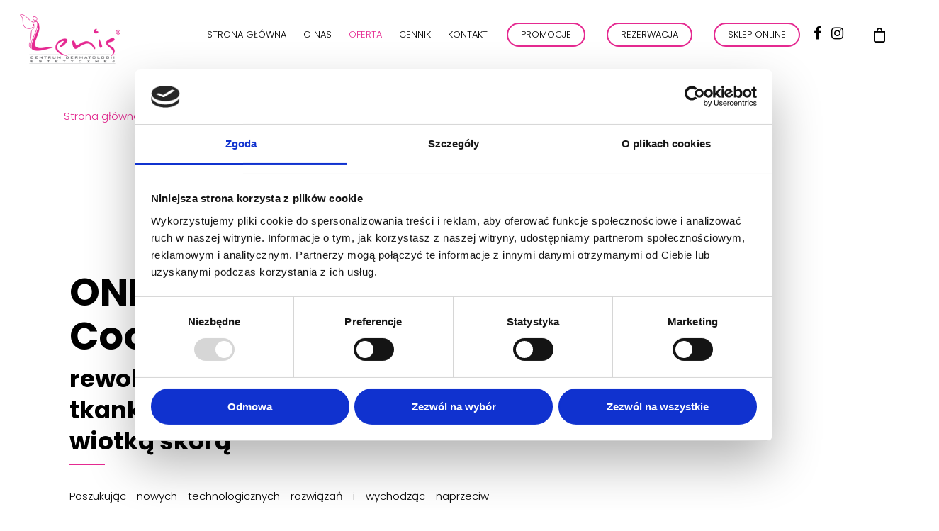

--- FILE ---
content_type: text/html; charset=UTF-8
request_url: https://lenis.pl/modelowanie-sylwetki/mikrofale-coolwaves-deka/
body_size: 34142
content:
<!DOCTYPE html>

<html lang="pl-PL" class="no-js">
<head>
	<meta charset="UTF-8">
	
	<meta name="viewport" content="width=device-width, initial-scale=1, maximum-scale=1, user-scalable=0" /><script type="text/javascript">
	window.dataLayer = window.dataLayer || [];

	function gtag() {
		dataLayer.
		push(arguments);
	}

	gtag("consent", "default", {
		ad_user_data: "denied",
		ad_personalization: "denied",
		ad_storage: "denied",
		analytics_storage: "denied",
		functionality_storage: "denied",
		personalization_storage: "denied",
		security_storage: "granted",
		wait_for_update: 500,
	});
	gtag("set", "ads_data_redaction", true);
	</script>
<script type="text/javascript"
		id="Cookiebot"
		src="https://consent.cookiebot.com/uc.js"
		data-implementation="wp"
		data-cbid="46f1d509-938f-46ea-b6a0-493150c71cd0"
						data-culture="PL"
				async	></script>
<meta name='robots' content='index, follow, max-image-preview:large, max-snippet:-1, max-video-preview:-1' />
	<style>img:is([sizes="auto" i], [sizes^="auto," i]) { contain-intrinsic-size: 3000px 1500px }</style>
	
<!-- Google Tag Manager for WordPress by gtm4wp.com -->
<script data-cfasync="false" data-pagespeed-no-defer>
	var gtm4wp_datalayer_name = "dataLayer";
	var dataLayer = dataLayer || [];
	const gtm4wp_use_sku_instead = false;
	const gtm4wp_currency = 'PLN';
	const gtm4wp_product_per_impression = 10;
	const gtm4wp_clear_ecommerce = false;
	const gtm4wp_datalayer_max_timeout = 2000;
</script>
<!-- End Google Tag Manager for WordPress by gtm4wp.com -->
	<!-- This site is optimized with the Yoast SEO plugin v25.8 - https://yoast.com/wordpress/plugins/seo/ -->
	<title>Redukcja tkanki tłuszczowej falami Coolwaves Deka - LENIS Poznań</title>
	<meta name="description" content="Ujędrnij skórę i redukuj cellulit z firmą Lenis w Poznaniu! Innowacyjne mikrofale Coolwaves to tajemnica naszych skutecznych zabiegów modelowania sylwetki." />
	<link rel="canonical" href="https://lenis.pl/modelowanie-sylwetki/mikrofale-coolwaves-deka/" />
	<meta property="og:locale" content="pl_PL" />
	<meta property="og:type" content="article" />
	<meta property="og:title" content="Redukcja tkanki tłuszczowej falami Coolwaves Deka - LENIS Poznań" />
	<meta property="og:description" content="Ujędrnij skórę i redukuj cellulit z firmą Lenis w Poznaniu! Innowacyjne mikrofale Coolwaves to tajemnica naszych skutecznych zabiegów modelowania sylwetki." />
	<meta property="og:url" content="https://lenis.pl/modelowanie-sylwetki/mikrofale-coolwaves-deka/" />
	<meta property="og:site_name" content="Centrum Dermatologii Estetycznej LENIS" />
	<meta property="article:modified_time" content="2026-01-09T13:58:34+00:00" />
	<meta name="twitter:card" content="summary_large_image" />
	<meta name="twitter:label1" content="Szacowany czas czytania" />
	<meta name="twitter:data1" content="10 minut" />
	<script type="application/ld+json" class="yoast-schema-graph">{"@context":"https://schema.org","@graph":[{"@type":"WebPage","@id":"https://lenis.pl/modelowanie-sylwetki/mikrofale-coolwaves-deka/","url":"https://lenis.pl/modelowanie-sylwetki/mikrofale-coolwaves-deka/","name":"Redukcja tkanki tłuszczowej falami Coolwaves Deka - LENIS Poznań","isPartOf":{"@id":"https://lenis.pl/#website"},"datePublished":"2023-06-28T12:02:04+00:00","dateModified":"2026-01-09T13:58:34+00:00","description":"Ujędrnij skórę i redukuj cellulit z firmą Lenis w Poznaniu! Innowacyjne mikrofale Coolwaves to tajemnica naszych skutecznych zabiegów modelowania sylwetki.","breadcrumb":{"@id":"https://lenis.pl/modelowanie-sylwetki/mikrofale-coolwaves-deka/#breadcrumb"},"inLanguage":"pl-PL","potentialAction":[{"@type":"ReadAction","target":["https://lenis.pl/modelowanie-sylwetki/mikrofale-coolwaves-deka/"]}]},{"@type":"BreadcrumbList","@id":"https://lenis.pl/modelowanie-sylwetki/mikrofale-coolwaves-deka/#breadcrumb","itemListElement":[{"@type":"ListItem","position":1,"name":"Strona główna","item":"https://lenis.pl/"},{"@type":"ListItem","position":2,"name":"Modelowanie sylwetki","item":"https://lenis.pl/modelowanie-sylwetki/"},{"@type":"ListItem","position":3,"name":"Fale Coolwaves Deka &#8211; redukcja opornej tkanki tłuszczowej"}]},{"@type":"WebSite","@id":"https://lenis.pl/#website","url":"https://lenis.pl/","name":"Centrum Dermatologii Estetycznej LENIS","description":"","potentialAction":[{"@type":"SearchAction","target":{"@type":"EntryPoint","urlTemplate":"https://lenis.pl/?s={search_term_string}"},"query-input":{"@type":"PropertyValueSpecification","valueRequired":true,"valueName":"search_term_string"}}],"inLanguage":"pl-PL"}]}</script>
	<!-- / Yoast SEO plugin. -->


<link rel="alternate" type="application/rss+xml" title="Centrum Dermatologii Estetycznej LENIS &raquo; Kanał z wpisami" href="https://lenis.pl/feed/" />
<link rel="alternate" type="application/rss+xml" title="Centrum Dermatologii Estetycznej LENIS &raquo; Kanał z komentarzami" href="https://lenis.pl/comments/feed/" />
<script type="text/javascript">
/* <![CDATA[ */
window._wpemojiSettings = {"baseUrl":"https:\/\/s.w.org\/images\/core\/emoji\/16.0.1\/72x72\/","ext":".png","svgUrl":"https:\/\/s.w.org\/images\/core\/emoji\/16.0.1\/svg\/","svgExt":".svg","source":{"concatemoji":"https:\/\/lenis.pl\/wp-includes\/js\/wp-emoji-release.min.js?ver=6.8.3"}};
/*! This file is auto-generated */
!function(s,n){var o,i,e;function c(e){try{var t={supportTests:e,timestamp:(new Date).valueOf()};sessionStorage.setItem(o,JSON.stringify(t))}catch(e){}}function p(e,t,n){e.clearRect(0,0,e.canvas.width,e.canvas.height),e.fillText(t,0,0);var t=new Uint32Array(e.getImageData(0,0,e.canvas.width,e.canvas.height).data),a=(e.clearRect(0,0,e.canvas.width,e.canvas.height),e.fillText(n,0,0),new Uint32Array(e.getImageData(0,0,e.canvas.width,e.canvas.height).data));return t.every(function(e,t){return e===a[t]})}function u(e,t){e.clearRect(0,0,e.canvas.width,e.canvas.height),e.fillText(t,0,0);for(var n=e.getImageData(16,16,1,1),a=0;a<n.data.length;a++)if(0!==n.data[a])return!1;return!0}function f(e,t,n,a){switch(t){case"flag":return n(e,"\ud83c\udff3\ufe0f\u200d\u26a7\ufe0f","\ud83c\udff3\ufe0f\u200b\u26a7\ufe0f")?!1:!n(e,"\ud83c\udde8\ud83c\uddf6","\ud83c\udde8\u200b\ud83c\uddf6")&&!n(e,"\ud83c\udff4\udb40\udc67\udb40\udc62\udb40\udc65\udb40\udc6e\udb40\udc67\udb40\udc7f","\ud83c\udff4\u200b\udb40\udc67\u200b\udb40\udc62\u200b\udb40\udc65\u200b\udb40\udc6e\u200b\udb40\udc67\u200b\udb40\udc7f");case"emoji":return!a(e,"\ud83e\udedf")}return!1}function g(e,t,n,a){var r="undefined"!=typeof WorkerGlobalScope&&self instanceof WorkerGlobalScope?new OffscreenCanvas(300,150):s.createElement("canvas"),o=r.getContext("2d",{willReadFrequently:!0}),i=(o.textBaseline="top",o.font="600 32px Arial",{});return e.forEach(function(e){i[e]=t(o,e,n,a)}),i}function t(e){var t=s.createElement("script");t.src=e,t.defer=!0,s.head.appendChild(t)}"undefined"!=typeof Promise&&(o="wpEmojiSettingsSupports",i=["flag","emoji"],n.supports={everything:!0,everythingExceptFlag:!0},e=new Promise(function(e){s.addEventListener("DOMContentLoaded",e,{once:!0})}),new Promise(function(t){var n=function(){try{var e=JSON.parse(sessionStorage.getItem(o));if("object"==typeof e&&"number"==typeof e.timestamp&&(new Date).valueOf()<e.timestamp+604800&&"object"==typeof e.supportTests)return e.supportTests}catch(e){}return null}();if(!n){if("undefined"!=typeof Worker&&"undefined"!=typeof OffscreenCanvas&&"undefined"!=typeof URL&&URL.createObjectURL&&"undefined"!=typeof Blob)try{var e="postMessage("+g.toString()+"("+[JSON.stringify(i),f.toString(),p.toString(),u.toString()].join(",")+"));",a=new Blob([e],{type:"text/javascript"}),r=new Worker(URL.createObjectURL(a),{name:"wpTestEmojiSupports"});return void(r.onmessage=function(e){c(n=e.data),r.terminate(),t(n)})}catch(e){}c(n=g(i,f,p,u))}t(n)}).then(function(e){for(var t in e)n.supports[t]=e[t],n.supports.everything=n.supports.everything&&n.supports[t],"flag"!==t&&(n.supports.everythingExceptFlag=n.supports.everythingExceptFlag&&n.supports[t]);n.supports.everythingExceptFlag=n.supports.everythingExceptFlag&&!n.supports.flag,n.DOMReady=!1,n.readyCallback=function(){n.DOMReady=!0}}).then(function(){return e}).then(function(){var e;n.supports.everything||(n.readyCallback(),(e=n.source||{}).concatemoji?t(e.concatemoji):e.wpemoji&&e.twemoji&&(t(e.twemoji),t(e.wpemoji)))}))}((window,document),window._wpemojiSettings);
/* ]]> */
</script>
<style id='wp-emoji-styles-inline-css' type='text/css'>

	img.wp-smiley, img.emoji {
		display: inline !important;
		border: none !important;
		box-shadow: none !important;
		height: 1em !important;
		width: 1em !important;
		margin: 0 0.07em !important;
		vertical-align: -0.1em !important;
		background: none !important;
		padding: 0 !important;
	}
</style>
<link rel='stylesheet' id='wp-block-library-css' href='https://lenis.pl/wp-includes/css/dist/block-library/style.min.css?ver=6.8.3' type='text/css' media='all' />
<style id='classic-theme-styles-inline-css' type='text/css'>
/*! This file is auto-generated */
.wp-block-button__link{color:#fff;background-color:#32373c;border-radius:9999px;box-shadow:none;text-decoration:none;padding:calc(.667em + 2px) calc(1.333em + 2px);font-size:1.125em}.wp-block-file__button{background:#32373c;color:#fff;text-decoration:none}
</style>
<style id='global-styles-inline-css' type='text/css'>
:root{--wp--preset--aspect-ratio--square: 1;--wp--preset--aspect-ratio--4-3: 4/3;--wp--preset--aspect-ratio--3-4: 3/4;--wp--preset--aspect-ratio--3-2: 3/2;--wp--preset--aspect-ratio--2-3: 2/3;--wp--preset--aspect-ratio--16-9: 16/9;--wp--preset--aspect-ratio--9-16: 9/16;--wp--preset--color--black: #000000;--wp--preset--color--cyan-bluish-gray: #abb8c3;--wp--preset--color--white: #ffffff;--wp--preset--color--pale-pink: #f78da7;--wp--preset--color--vivid-red: #cf2e2e;--wp--preset--color--luminous-vivid-orange: #ff6900;--wp--preset--color--luminous-vivid-amber: #fcb900;--wp--preset--color--light-green-cyan: #7bdcb5;--wp--preset--color--vivid-green-cyan: #00d084;--wp--preset--color--pale-cyan-blue: #8ed1fc;--wp--preset--color--vivid-cyan-blue: #0693e3;--wp--preset--color--vivid-purple: #9b51e0;--wp--preset--gradient--vivid-cyan-blue-to-vivid-purple: linear-gradient(135deg,rgba(6,147,227,1) 0%,rgb(155,81,224) 100%);--wp--preset--gradient--light-green-cyan-to-vivid-green-cyan: linear-gradient(135deg,rgb(122,220,180) 0%,rgb(0,208,130) 100%);--wp--preset--gradient--luminous-vivid-amber-to-luminous-vivid-orange: linear-gradient(135deg,rgba(252,185,0,1) 0%,rgba(255,105,0,1) 100%);--wp--preset--gradient--luminous-vivid-orange-to-vivid-red: linear-gradient(135deg,rgba(255,105,0,1) 0%,rgb(207,46,46) 100%);--wp--preset--gradient--very-light-gray-to-cyan-bluish-gray: linear-gradient(135deg,rgb(238,238,238) 0%,rgb(169,184,195) 100%);--wp--preset--gradient--cool-to-warm-spectrum: linear-gradient(135deg,rgb(74,234,220) 0%,rgb(151,120,209) 20%,rgb(207,42,186) 40%,rgb(238,44,130) 60%,rgb(251,105,98) 80%,rgb(254,248,76) 100%);--wp--preset--gradient--blush-light-purple: linear-gradient(135deg,rgb(255,206,236) 0%,rgb(152,150,240) 100%);--wp--preset--gradient--blush-bordeaux: linear-gradient(135deg,rgb(254,205,165) 0%,rgb(254,45,45) 50%,rgb(107,0,62) 100%);--wp--preset--gradient--luminous-dusk: linear-gradient(135deg,rgb(255,203,112) 0%,rgb(199,81,192) 50%,rgb(65,88,208) 100%);--wp--preset--gradient--pale-ocean: linear-gradient(135deg,rgb(255,245,203) 0%,rgb(182,227,212) 50%,rgb(51,167,181) 100%);--wp--preset--gradient--electric-grass: linear-gradient(135deg,rgb(202,248,128) 0%,rgb(113,206,126) 100%);--wp--preset--gradient--midnight: linear-gradient(135deg,rgb(2,3,129) 0%,rgb(40,116,252) 100%);--wp--preset--font-size--small: 13px;--wp--preset--font-size--medium: 20px;--wp--preset--font-size--large: 36px;--wp--preset--font-size--x-large: 42px;--wp--preset--font-family--inter: "Inter", sans-serif;--wp--preset--font-family--cardo: Cardo;--wp--preset--spacing--20: 0.44rem;--wp--preset--spacing--30: 0.67rem;--wp--preset--spacing--40: 1rem;--wp--preset--spacing--50: 1.5rem;--wp--preset--spacing--60: 2.25rem;--wp--preset--spacing--70: 3.38rem;--wp--preset--spacing--80: 5.06rem;--wp--preset--shadow--natural: 6px 6px 9px rgba(0, 0, 0, 0.2);--wp--preset--shadow--deep: 12px 12px 50px rgba(0, 0, 0, 0.4);--wp--preset--shadow--sharp: 6px 6px 0px rgba(0, 0, 0, 0.2);--wp--preset--shadow--outlined: 6px 6px 0px -3px rgba(255, 255, 255, 1), 6px 6px rgba(0, 0, 0, 1);--wp--preset--shadow--crisp: 6px 6px 0px rgba(0, 0, 0, 1);}:where(.is-layout-flex){gap: 0.5em;}:where(.is-layout-grid){gap: 0.5em;}body .is-layout-flex{display: flex;}.is-layout-flex{flex-wrap: wrap;align-items: center;}.is-layout-flex > :is(*, div){margin: 0;}body .is-layout-grid{display: grid;}.is-layout-grid > :is(*, div){margin: 0;}:where(.wp-block-columns.is-layout-flex){gap: 2em;}:where(.wp-block-columns.is-layout-grid){gap: 2em;}:where(.wp-block-post-template.is-layout-flex){gap: 1.25em;}:where(.wp-block-post-template.is-layout-grid){gap: 1.25em;}.has-black-color{color: var(--wp--preset--color--black) !important;}.has-cyan-bluish-gray-color{color: var(--wp--preset--color--cyan-bluish-gray) !important;}.has-white-color{color: var(--wp--preset--color--white) !important;}.has-pale-pink-color{color: var(--wp--preset--color--pale-pink) !important;}.has-vivid-red-color{color: var(--wp--preset--color--vivid-red) !important;}.has-luminous-vivid-orange-color{color: var(--wp--preset--color--luminous-vivid-orange) !important;}.has-luminous-vivid-amber-color{color: var(--wp--preset--color--luminous-vivid-amber) !important;}.has-light-green-cyan-color{color: var(--wp--preset--color--light-green-cyan) !important;}.has-vivid-green-cyan-color{color: var(--wp--preset--color--vivid-green-cyan) !important;}.has-pale-cyan-blue-color{color: var(--wp--preset--color--pale-cyan-blue) !important;}.has-vivid-cyan-blue-color{color: var(--wp--preset--color--vivid-cyan-blue) !important;}.has-vivid-purple-color{color: var(--wp--preset--color--vivid-purple) !important;}.has-black-background-color{background-color: var(--wp--preset--color--black) !important;}.has-cyan-bluish-gray-background-color{background-color: var(--wp--preset--color--cyan-bluish-gray) !important;}.has-white-background-color{background-color: var(--wp--preset--color--white) !important;}.has-pale-pink-background-color{background-color: var(--wp--preset--color--pale-pink) !important;}.has-vivid-red-background-color{background-color: var(--wp--preset--color--vivid-red) !important;}.has-luminous-vivid-orange-background-color{background-color: var(--wp--preset--color--luminous-vivid-orange) !important;}.has-luminous-vivid-amber-background-color{background-color: var(--wp--preset--color--luminous-vivid-amber) !important;}.has-light-green-cyan-background-color{background-color: var(--wp--preset--color--light-green-cyan) !important;}.has-vivid-green-cyan-background-color{background-color: var(--wp--preset--color--vivid-green-cyan) !important;}.has-pale-cyan-blue-background-color{background-color: var(--wp--preset--color--pale-cyan-blue) !important;}.has-vivid-cyan-blue-background-color{background-color: var(--wp--preset--color--vivid-cyan-blue) !important;}.has-vivid-purple-background-color{background-color: var(--wp--preset--color--vivid-purple) !important;}.has-black-border-color{border-color: var(--wp--preset--color--black) !important;}.has-cyan-bluish-gray-border-color{border-color: var(--wp--preset--color--cyan-bluish-gray) !important;}.has-white-border-color{border-color: var(--wp--preset--color--white) !important;}.has-pale-pink-border-color{border-color: var(--wp--preset--color--pale-pink) !important;}.has-vivid-red-border-color{border-color: var(--wp--preset--color--vivid-red) !important;}.has-luminous-vivid-orange-border-color{border-color: var(--wp--preset--color--luminous-vivid-orange) !important;}.has-luminous-vivid-amber-border-color{border-color: var(--wp--preset--color--luminous-vivid-amber) !important;}.has-light-green-cyan-border-color{border-color: var(--wp--preset--color--light-green-cyan) !important;}.has-vivid-green-cyan-border-color{border-color: var(--wp--preset--color--vivid-green-cyan) !important;}.has-pale-cyan-blue-border-color{border-color: var(--wp--preset--color--pale-cyan-blue) !important;}.has-vivid-cyan-blue-border-color{border-color: var(--wp--preset--color--vivid-cyan-blue) !important;}.has-vivid-purple-border-color{border-color: var(--wp--preset--color--vivid-purple) !important;}.has-vivid-cyan-blue-to-vivid-purple-gradient-background{background: var(--wp--preset--gradient--vivid-cyan-blue-to-vivid-purple) !important;}.has-light-green-cyan-to-vivid-green-cyan-gradient-background{background: var(--wp--preset--gradient--light-green-cyan-to-vivid-green-cyan) !important;}.has-luminous-vivid-amber-to-luminous-vivid-orange-gradient-background{background: var(--wp--preset--gradient--luminous-vivid-amber-to-luminous-vivid-orange) !important;}.has-luminous-vivid-orange-to-vivid-red-gradient-background{background: var(--wp--preset--gradient--luminous-vivid-orange-to-vivid-red) !important;}.has-very-light-gray-to-cyan-bluish-gray-gradient-background{background: var(--wp--preset--gradient--very-light-gray-to-cyan-bluish-gray) !important;}.has-cool-to-warm-spectrum-gradient-background{background: var(--wp--preset--gradient--cool-to-warm-spectrum) !important;}.has-blush-light-purple-gradient-background{background: var(--wp--preset--gradient--blush-light-purple) !important;}.has-blush-bordeaux-gradient-background{background: var(--wp--preset--gradient--blush-bordeaux) !important;}.has-luminous-dusk-gradient-background{background: var(--wp--preset--gradient--luminous-dusk) !important;}.has-pale-ocean-gradient-background{background: var(--wp--preset--gradient--pale-ocean) !important;}.has-electric-grass-gradient-background{background: var(--wp--preset--gradient--electric-grass) !important;}.has-midnight-gradient-background{background: var(--wp--preset--gradient--midnight) !important;}.has-small-font-size{font-size: var(--wp--preset--font-size--small) !important;}.has-medium-font-size{font-size: var(--wp--preset--font-size--medium) !important;}.has-large-font-size{font-size: var(--wp--preset--font-size--large) !important;}.has-x-large-font-size{font-size: var(--wp--preset--font-size--x-large) !important;}
:where(.wp-block-post-template.is-layout-flex){gap: 1.25em;}:where(.wp-block-post-template.is-layout-grid){gap: 1.25em;}
:where(.wp-block-columns.is-layout-flex){gap: 2em;}:where(.wp-block-columns.is-layout-grid){gap: 2em;}
:root :where(.wp-block-pullquote){font-size: 1.5em;line-height: 1.6;}
</style>
<link rel='stylesheet' id='contact-form-7-css' href='https://lenis.pl/wp-content/plugins/contact-form-7/includes/css/styles.css?ver=6.1.1' type='text/css' media='all' />
<link rel='stylesheet' id='woocommerce-layout-css' href='https://lenis.pl/wp-content/plugins/woocommerce/assets/css/woocommerce-layout.css?ver=9.6.1' type='text/css' media='all' />
<link rel='stylesheet' id='woocommerce-smallscreen-css' href='https://lenis.pl/wp-content/plugins/woocommerce/assets/css/woocommerce-smallscreen.css?ver=9.6.1' type='text/css' media='only screen and (max-width: 768px)' />
<link rel='stylesheet' id='woocommerce-general-css' href='https://lenis.pl/wp-content/plugins/woocommerce/assets/css/woocommerce.css?ver=9.6.1' type='text/css' media='all' />
<style id='woocommerce-inline-inline-css' type='text/css'>
.woocommerce form .form-row .required { visibility: visible; }
</style>
<link rel='stylesheet' id='brands-styles-css' href='https://lenis.pl/wp-content/plugins/woocommerce/assets/css/brands.css?ver=9.6.1' type='text/css' media='all' />
<link rel='stylesheet' id='font-awesome-css' href='https://lenis.pl/wp-content/themes/lenis/css/font-awesome.min.css?ver=4.6.4' type='text/css' media='all' />
<link rel='stylesheet' id='salient-grid-system-css' href='https://lenis.pl/wp-content/themes/lenis/css/grid-system.css?ver=12.1.0' type='text/css' media='all' />
<link rel='stylesheet' id='main-styles-css' href='https://lenis.pl/wp-content/themes/lenis/css/style.css?ver=12.1.0' type='text/css' media='all' />
<link rel='stylesheet' id='nectar-ocm-fullscreen-split-css' href='https://lenis.pl/wp-content/themes/lenis/css/off-canvas/fullscreen-split.css?ver=12.1.0' type='text/css' media='all' />
<link rel='stylesheet' id='fancyBox-css' href='https://lenis.pl/wp-content/themes/lenis/css/plugins/jquery.fancybox.css?ver=3.3.1' type='text/css' media='all' />
<link rel='stylesheet' id='responsive-css' href='https://lenis.pl/wp-content/themes/lenis/css/responsive.css?ver=12.1.0' type='text/css' media='all' />
<link rel='stylesheet' id='woocommerce-css' href='https://lenis.pl/wp-content/themes/lenis/css/woocommerce.css?ver=12.1.0' type='text/css' media='all' />
<link rel='stylesheet' id='skin-material-css' href='https://lenis.pl/wp-content/themes/lenis/css/skin-material.css?ver=12.1.0' type='text/css' media='all' />
<link rel='stylesheet' id='tablepress-default-css' href='https://lenis.pl/wp-content/tablepress-combined.min.css?ver=6' type='text/css' media='all' />
<link rel='stylesheet' id='js_composer_front-css' href='https://lenis.pl/wp-content/plugins/js_composer_salient/assets/css/js_composer.min.css?ver=6.9.2' type='text/css' media='all' />
<link rel='stylesheet' id='dynamic-css-css' href='https://lenis.pl/wp-content/themes/lenis/css/salient-dynamic-styles.css?ver=35116' type='text/css' media='all' />
<style id='dynamic-css-inline-css' type='text/css'>
@media only screen and (min-width:1000px){body #ajax-content-wrap.no-scroll{min-height:calc(100vh - 150px);height:calc(100vh - 150px)!important;}}@media only screen and (min-width:1000px){#page-header-wrap.fullscreen-header,#page-header-wrap.fullscreen-header #page-header-bg,html:not(.nectar-box-roll-loaded) .nectar-box-roll > #page-header-bg.fullscreen-header,.nectar_fullscreen_zoom_recent_projects,#nectar_fullscreen_rows:not(.afterLoaded) > div{height:calc(100vh - 149px);}.wpb_row.vc_row-o-full-height.top-level,.wpb_row.vc_row-o-full-height.top-level > .col.span_12{min-height:calc(100vh - 149px);}html:not(.nectar-box-roll-loaded) .nectar-box-roll > #page-header-bg.fullscreen-header{top:150px;}.nectar-slider-wrap[data-fullscreen="true"]:not(.loaded),.nectar-slider-wrap[data-fullscreen="true"]:not(.loaded) .swiper-container{height:calc(100vh - 148px)!important;}.admin-bar .nectar-slider-wrap[data-fullscreen="true"]:not(.loaded),.admin-bar .nectar-slider-wrap[data-fullscreen="true"]:not(.loaded) .swiper-container{height:calc(100vh - 148px - 32px)!important;}}#nectar_fullscreen_rows{background-color:;}.post-type-archive-product.woocommerce .container-wrap,.tax-product_cat.woocommerce .container-wrap{background-color:#ffffff;}.woocommerce ul.products li.product.material,.woocommerce-page ul.products li.product.material{background-color:#ffffff;}.woocommerce ul.products li.product.minimal .product-wrap,.woocommerce ul.products li.product.minimal .background-color-expand,.woocommerce-page ul.products li.product.minimal .product-wrap,.woocommerce-page ul.products li.product.minimal .background-color-expand{background-color:#ffffff;}@media only screen and (max-width:999px){.vc_row.top_padding_tablet_8pct{padding-top:8%!important;}}@media only screen and (max-width:999px){.vc_row.bottom_padding_tablet_8pct{padding-bottom:8%!important;}}@media only screen and (max-width:999px){.wpb_column.right_margin_tablet_auto{margin-right:auto!important;}}@media only screen and (max-width:999px){.wpb_column.left_margin_tablet_auto{margin-left:auto!important;}}@media only screen and (max-width:999px){body .wpb_column.max_width_tablet_600px{max-width:600px;}}@media only screen and (max-width:690px){body .wpb_column.max_width_phone_420px{max-width:420px;}}@media only screen and (max-width:690px){.wpb_column.right_margin_phone_auto{margin-right:auto!important;}}@media only screen and (max-width:690px){.wpb_column.left_margin_phone_auto{margin-left:auto!important;}}@media only screen and (max-width:999px){.wpb_column.top_margin_tablet_40px{margin-top:40px!important;}}.wpb_column.max_width_desktop_1000px{max-width:1000px;}
#top nav ul li a {
    color: #222;
}body {
    font-size: 15px;
    font-family: "poppins",sans-serif;
    font-weight: 300;
    line-height: 28px;
}body:not(.home) .column-link {
 
    box-shadow: inset 20px 20px 30px rgba(0,0,0,0.06);
}.nectar-button {
    font-family:"poppins";font-weight:bold;
}
.product-quantity,.quantity {
    display:none!important;
}
.swiper-slide.color .slide-bg-wrap .image-bg {
    filter:none!important
}
[data-cky-tag] {
  visibility: visible;
}
.woocommerce .material.product .product-wrap .product-add-to-cart a.button.add_to_cart_button.product_type_simple{
  padding: 7px 20px !important;
  border-radius: 20px!important;
  border-width: 2px!important;
}
p.h3 {
    padding-bottom:0!important;position: relative;
}div[data-style*="minimal"] .toggle .h3 i, div[data-style*="minimal"] .toggle h3 i {
  width: 30px !important;
  height: 30px !important;
  position: absolute !important;
  right: 0 !important;
  left: auto!important;
  top: 50%!important;
  margin-top: -15px!important;
  border: 2px solid #888!important;
  border-radius: 30px!important;
  -ms-transition: border-color .15s ease!important;
  transition: border-color .15s ease!important;
  -webkit-transition: border-color .15s ease!important;
}
p.h3 a {
   
color: rgba(0,0,0,.65);
letter-spacing: 0;
font-size: 14px;
line-height: 16px;
}
.tabnprice .row_col_wrap_12 {
  padding: 40px;
  border: 4px solid #e52a91;margin-bottom:50px!important;
}
.tabnprice h6 {
  font-weight:normal!important;font-size:17px!important;line-height:1.5!important;
  text-align:left;
}
.addinfo {
  position: absolute;
  background: #e52a91;
  top: 3px;
  left: 3px;
  border-radius: 3px;
  padding: 2px 10px;
  font-weight: bold;
  color: #fff;
  font-size: 17px;
}
.addinfo-big {
  position: absolute;
  background: #e52a91;
  top: 3px;
  left: 3px;
  border-radius: 3px;
  padding: 7px 14px;
  font-weight: bold;
  color: #fff;
  font-size: 24px;
  z-index: 1;
}
.page-id-388 .hover-wrap-inner{
    transform:scale(1)!important;transition:all 0.5s ease;
}
.page-id-388 .hover-wrap-inner:hover {
    transform:scale(1.05)!important;transition:all 0.5s ease;
}
.page-id-388 .hover-wrap-inner img{
    box-shadow:0px 0px 30px rgba(0,0,0,0)!important;transition:all 0.5s ease;
}
.page-id-388 .hover-wrap-inner:hover img{
    box-shadow:0px 0px 30px rgba(0,0,0,0.3)!important;transition:all 0.5s ease;
}
body:not(.woocommerce-cart) .main-content th:nth-child(4) {
    text-align:center;
}
.tabnprice h6 strong{
  font-weight:bold!important;font-size:21px!important;
}
.trzy tr td:nth-child(3),
.cztery tr td:nth-child(4),
.cztery tr td:nth-child(3),
.piec tr td:nth-child(5),
.piec tr td:nth-child(4),
.piec tr td:nth-child(3){
    color:#e52a91;font-size:16px;
    text-align:center;
}
@media only screen and (min-width:1600px) {
.fwd100 {
      max-width: 1420px;
    display: block;
    margin: 0 auto !important;

}
}.nectar-button.large {
  z-index: 12;
}
.grecaptcha-badge {
    display: none!important;
}
.img-with-aniamtion-wrap .hover-wrap {
  overflow: visible!important;
}
.woocommerce-loop-product__title .opis {
    display: block;
    font-size: 13px;
    font-weight: 300;
    margin: 10px 0px;
}
.product_title.entry-title .opis {
     display: block;
    font-size: 16px;
    font-weight: 300;
    margin: 10px 0px;
}.woocommerce #content div.product p.price del, .woocommerce #content div.product span.price del, .woocommerce div.product p.price del, .woocommerce div.product span.price del, .woocommerce-page #content div.product p.price del, .woocommerce-page #content div.product span.price del, .woocommerce-page div.product p.price del, .woocommerce-page div.product span.price del {
    color: #000;
    font-size: 24px;
}
img.pfr-info  {
    width:100%!important;max-width: 950px!important;
    filter: url("data:image/svg+xml;utf8,<svg xmlns=\'http://www.w3.org/2000/svg\'><filter id=\'grayscale\'><feColorMatrix type=\'matrix\' values=\'0.3333 0.3333 0.3333 0 0 0.3333 0.3333 0.3333 0 0 0.3333 0.3333 0.3333 0 0 0 0 0 1 0\'/></filter></svg>#grayscale");
filter: gray;
-webkit-filter: grayscale(100%);
}
.pfrh a:hover  {
    opacity:0.8;transition:all 0.5s ease;
}
.pfrh a  {
    opacity:1;transition:all 0.5s ease;
}
.pfrh a:hover img {
filter: none;
-webkit-filter: grayscale(0%);
}
div:not(.toggle) h3:after {
    height: 2px;
    width: 50px;
    background: #e52a91;
    display: block;
    content: '';
    margin-top: 12px;
    margin-bottom: 20px;
}.woocommerce ul#shipping_method li {
  
    text-align: left;
}.cats {
    font-size: 12px;
    display: block;
    color: #888;
}
dl.variation{
    font-size: 13px;
    line-height: 18px;
    margin-bottom: 10px;
    margin-top: 10px;
}.tablepress tfoot th, .tablepress thead th {
    background-color: #fff;
    font-weight: 700;
    font-size: 13px;
}
.woocommerce-additional-fields {
    display:none;
}
.woocommerce-cart .cart-collaterals .cart_totals .woocommerce-shipping-destination {
    display:none!important;
}
.woocommerce-mini-cart .quantity {
    display:none!important;
}
.toggle h3:after,.fwc2 h3:after {
    display:none!important;
}#alg_open_price_1438 {
    width: 100px!important;
    text-align: center;
    font-size: 20px;
    padding: 10px;
    margin: 0 20px;
    font-weight: 400;
}
#tab-description em  {
    font-style: normal;
    font-size: 17px;
    line-height: 18px;
    text-align: left;
    display: block;
    border-left: 2px solid #e52a91;
    padding-left: 20px;
    padding-right: 60px;
}
.text-right {
    text-align:right;
}
body[data-button-style^="rounded"] .nectar-button.medium:not(.see-through):not(.see-through-2):not(.see-through-3) {
    font-family: "poppins";
}
.postid-1438 .woocommerce-page button[type="submit"].single_add_to_cart_button, body[data-form-submit="regular"].woocommerce-page.postid-1438 .container-wrap button[type="submit"].single_add_to_cart_button {
    margin-top: 0px!important;
}
body:not(.woocommerce-cart) .main-content .cennik-l td:first-child{
    width:80%!important;
}
body:not(.woocommerce-cart) .main-content .cennik-l td span {
    text-decoration: none!important;
    font-size: 11px!important;
}
body:not(.woocommerce-cart) .main-content .cennik-l td:nth-child(2),
body:not(.woocommerce-cart) .main-content .cennik-l td:nth-child(3){
    width:10%!important;
}body:not(.woocommerce-cart) .main-content .cen-zab td span {
    text-decoration: none !important;
    font-size: 11px !important;
}
ul li ul {
    margin-top: 12px!important;
}#footer-outer #footer-widgets .col ul li a, #sidebar div ul li a {
    font-size: 14px;
}
.row .col.section-title h1 {
    margin-bottom: 7px;
    font-family: "poppins";
    font-weight: bold;
    font-size: 54px;
    line-height: 60px;
    text-align: left;
}.row .col.section-title {
    padding: 0 0 16px 0;
    border-bottom: 0px;
}
ul, ol {
    margin-bottom: 12px!important;
}
body.material .bgst .nectar-button.has-icon.small {
    padding-right: 36px;
    box-shadow: none;
    margin-bottom: 0px;
    padding-bottom: 20px;
    padding-top: 20px;
    padding-left: 20px;
    background: rgba(255,255,255,0.5) !important;
    padding-top: 90px;
    padding-bottom: 90px;
    text-align: left;
}
.fwc2 h4:after{display:none!important;}
body:not(.home).material .bgst .column-link:hover .nectar-button.has-icon.small {
    background: rgba(255,255,255,0.8) !important;
}
body:not(.home) .bgst .column-link {
    box-shadow: inset 10px 10px 30px rgba(0,0,0,0.06);
}
.bgst .row-bg.using-image {
background-size: contain!important;
background-position: center 30px!important;}
.related.products,.woocommerce .woocommerce-breadcrumb,.product_meta,
.tabs.wc-tabs,#tab-description h2{
    display:none;
}.woocommerce-checkout-review-order-table .product-info .product-quantity,
.cart_item h4:after{
    display: none;
}#header-outer .total, #header-outer .total strong, .nectar-slide-in-cart .total, .nectar-slide-in-cart .total strong {
    font-size: 18px;
    font-family: "poppins";
    font-weight: 300;
    font-weight: normal;
    letter-spacing: 0px;
}body #header-outer .widget_shopping_cart .cart_list li .product-meta > a, #slide-out-widget-area .widget_shopping_cart .cart_list li .product-meta > a {
    font-family: "poppins";
}
.lenis-back {
  border: 2px solid #e52a91;
  padding: 8px 20px;
  border-radius: 30px;
  text-transform: uppercase;
}
.lenis-back:hover {
  background:#e52a91;color:#fff
}
.woocommerce table.cart td {
    padding: 20px 14px;
    font-size: 16px;
}.woocommerce-page .woocommerce p.cart-empty {
    font-size: 54px;
    font-family: "poppins";
    font-weight: 300;
    letter-spacing: 2px;
    padding-left: 0px !important;
    padding-right: 0px !important;
}.woocommerce-page .woocommerce p.return-to-shop a.button.wc-backward {
    display: inline-block;
    border-radius: 30px;
}
.single-product .price {
    display:block;
}.woocommerce div.product .product_title, .woocommerce #content div.product .product_title, .woocommerce-page div.product .product_title, .woocommerce-page #content div.product .product_title {
    margin-bottom: 20px;
}
.accos a {
    color:#000;
}
.accos a:hover {
    color:#e52a91;
}
.toggle.accent-color h3 {
    position:relative;
}
.toggle.accent-color h3::before {
background: #f518a4;
color: #fff;
font-size: 10px;
content: 'Promocja';
padding: 0 3px;
position: absolute;
height: 15px;
line-height: 14px;
top: 9px;
left: 0px;
}
.etykiety {
    position:absolute;top:0;left:0;font-weight:bold;
}
.etykiety br {
    display:none;
}
.et-promocja {
    display:inline-block;
    background: #f518a4;
color: #fff;
font-size: 10px;
padding: 0 4px;
height: 16px;margin-right:3px;
line-height: 16px;
}
.et-premiera {
    display:inline-block;
    background: #666;
color: #fff;margin-right:3px;
font-size: 10px;
padding: 0 4px;
height: 16px;
line-height: 16px;
}

.et-nowosc {
    display:inline-block;
    background: #666;
color: #fff;
font-size: 10px;margin-right:3px;
padding: 0 4px;
height: 16px;
line-height: 16px;
}
.et-black {
    display:inline-block;
    background: #000;
color: #fff;
font-size: 10px;margin-right:3px;
padding: 0 4px;
height: 16px;
line-height: 16px;
}
.toggle {
    position:relative;
}@media only screen and (min-width:1100px) {
 .full-width-section > .col.span_12.dark .swiper-slide[data-color-scheme="light"] .content h3.slide-slogan  {
   font-size: 42px!important;
  line-height: 53px!important;}   
}
 @media only screen and (min-width:1000px) {
     .single-product .row > .product[data-gallery-style="left_thumb_sticky"] .single-product-main-image {
    width: 50%;
}.single-product .row > .product[data-gallery-style="left_thumb_sticky"][data-tab-pos="in_sidebar"] .single-product-summary, .single-product .row > .product[data-gallery-style="left_thumb_sticky"][data-tab-pos="fullwidth"] .summary.entry-summary {
    width: 49%;
}
 }.woocommerce table.order-review th, .woocommerce-page table.order-review th, .woocommerce table.order-review tfoot td, .woocommerce table.order-review tfoot th, .woocommerce-page table.shop_table tfoot td, .woocommerce-page table.shop_table tfoot th {
    font-family: "poppins";
    font-weight: normal;
    color: #333;
}
p {
    text-align:justify;
}
.sf-menu > li ul {
    padding: 20px;
    width: 27em;
}
img.mw1340 {
    max-width: 1420px!important;width:100%!important;
}
.sf-menu li li ul {
    left: 27em!important;}
#header-outer .sf-menu li ul li a:hover {
background:#ccc!important;
}
h1,h2,h3,h4,h5,h6 {
    font-family: "poppins",sans-serif;
    font-weight:bold;
}#header-outer:not(.transparent) .sf-menu > li ul {
    border-top: 0px;
}
#header-outer .sf-menu li ul li a {
    font-size: 14px;
    line-height: 16px;
    transition: none;
    letter-spacing: 0;
}
#header-outer #top nav > ul > .megamenu > ul > li {
    display: inline-block;
    float: none;
}
#top nav > ul > .megamenu.columns-6 > ul > li {
    width: 19%;
}#header-outer #top nav > ul > .megamenu > ul > li {
    vertical-align: top;
}#header-outer .sf-menu li ul li a, #header-outer .widget_shopping_cart .quantity, #header-outer .widget_shopping_cart .cart_list li, #header-outer .cart-notification, #header-outer .total, #header-outer .total strong, #header-outer .product_list_widget li dl dd {
    color: #000;
    text-transform: none;
}
body:not([data-header-format="left-header"]) #top nav > ul > .megamenu > ul > li > a, body:not([data-header-format="left-header"]) #top nav > ul > .megamenu > ul > li > ul > .has-ul > a {
    font-family: "poppins",sans-serif;
    font-weight: 400;
    font-size: 14px;
    text-transform: none;
    margin-bottom: 7px;
    letter-spacing: 0px;
}
b,bold,strong {
    font-family: "poppins",sans-serif;
    font-weight:bold;
}#top nav ul li a {
    color: #222;
    text-transform: uppercase;
    font-size: 15px;
}#footer-outer #copyright .col {
    width: 100%;
}
img.mw750 {
    max-width:700px!important;width:100%;
}
.smallinfo {
    display: block;
    font-size: 10px;
    color: #999;
    margin-bottom: 10px;
    line-height: 17px;
}
#header-outer:not([data-format="centered-menu-under-logo"]):not([data-format="centered-menu-bottom-bar"]) #top nav > ul > li[class*="button_"] > a::before, #header-outer:not([data-format="centered-menu-under-logo"]):not([data-format="centered-menu-bottom-bar"]) #top .slide-out-widget-area-toggle[data-custom-color="true"] a::before {
    border-color: #e52a91;
}
.cts p a,.cts p {
    font-size: 20px;
    color: #666;

}body[data-form-submit="regular"] .container-wrap input[type="submit"], body[data-form-submit="regular"] .container-wrap button[type="submit"], body[data-form-submit="see-through"] .container-wrap input[type="submit"], body[data-form-submit="see-through"] .container-wrap button[type="submit"]:not(.search-widget-btn) {
    padding: 12px 22px !important;
    text-transform: uppercase;
    letter-spacing: 2px;
    font-weight: 300;
    font-family: "poppins",sans-serif;
}.wpcf7-form .wpcf7-not-valid-tip {
 
    border: 0;
    box-shadow: none;
    font-size: 13px;
}
.aboutrect::before {
    content: '';
    display: block;
    position: absolute;
    width: 50%;
    height: 70%;
    background: #f8f8f8;
    right: 30px;
}
.greybg .column-image-bg {
     filter: url("data:image/svg+xml;utf8,<svg xmlns=\'http://www.w3.org/2000/svg\'><filter id=\'grayscale\'><feColorMatrix type=\'matrix\' values=\'0.3333 0.3333 0.3333 0 0 0.3333 0.3333 0.3333 0 0 0.3333 0.3333 0.3333 0 0 0 0 0 1 0\'/></filter></svg>#grayscale");
filter: gray;
-webkit-filter: grayscale(100%);
}h5 {
    font-size: 29px;
    line-height: 39px;
    margin-bottom: 15px;
}
.promo h5 {
    font-size: 36px;
    line-height: 46px;
    margin-bottom: 15px;
    font-weight: 300 !important;
}
@media only screen and (max-width:1376px) {
    body:not(.woocommerce-cart) .main-content .cennik-l td:nth-child(2), body:not(.woocommerce-cart) .main-content .cennik-l td:nth-child(3) {
    width: 24% !important;
    font-size: 13px;
}
}
.fcl  {
    position: absolute;
    margin-top: -27px;
    margin-left: 45px;
}
/*/
h1:after,.nectar-split-heading h2:after,h2::after {
     content: '';
    background: url(https://lenis.pl/wp-content/uploads/separator.png) left center no-repeat;
        background-size: auto;
    width: 100px;
    height: 15px;
    background-size: contain;
    display: block;
    margin-top: 15px;margin-bottom:10px;
}
/*/
.blines h3:after {
    display:none!important;
}
.menu-item i {
    font-size:20px;
}
#menu-item-1483 a,
#menu-item-1484 a{
    padding-left:4px!important;padding-right:4px!important;
}
#cennik h2:after {
      content: '';
    background: url(https://lenis.pl/wp-content/uploads/separator.png) left center no-repeat;
    width: 100px;
    height: 15px;
    background-size: contain;
    display: block;margin:0 auto;
    margin-top: 15px;margin-bottom:10px;
}
.ml70 {
    margin-left: -70px!important;
}

/*/
#page-header-bg h1::after,
h3.vc_custom_heading:after{
    content: '';
    background: url(https://lenis.pl/wp-content/uploads/separator.png) left center no-repeat;
        background-size: auto;
    width: 100px;
    height: 15px;
    background-size: contain;
    display: block;
    margin-top: 10px;
}
/*/
body[data-form-submit="regular"] .container-wrap input[type="submit"] {
    margin-top:20px;
}.wpcf7 .wpcf7-response-output {
 
    margin-left: 0;
    border: 0px;
    float: left;
    margin-top: 20px;
    text-align: left;
    font-size: 14px;
    padding-left: 0px;
}
.forms {
    border-bottom:1px solid #ddd;
}
.wpcf7-form .vc_col-sm-12 {
       float: left; 
}
.wpcf7-form .vc_col-sm-4 {
    width: 32.333%;
    float: left;
    margin-bottom: 20px;
    margin-right: 20px;
}
.wpcf7-form .vc_col-sm-4:last-child {
  margin-right:0px;
}
#mapa {
    height:450px;overflow:hidden;
}
.cts p a:hover {
    color:#e52a91;
}
.slide-bg-wrap .image-bg,.offer img,.offer1 img,#mapa,
body:not(.using-mobile-browser):not(.mobile) #page-header-bg .page-header-bg-image.translate,
#page-header-bg[data-bg-pos="center"] .page-header-bg-image{
    filter: url("data:image/svg+xml;utf8,<svg xmlns=\'http://www.w3.org/2000/svg\'><filter id=\'grayscale\'><feColorMatrix type=\'matrix\' values=\'0.3333 0.3333 0.3333 0 0 0.3333 0.3333 0.3333 0 0 0.3333 0.3333 0.3333 0 0 0 0 0 1 0\'/></filter></svg>#grayscale");
filter: gray;
-webkit-filter: grayscale(100%);
}body.material .nectar-button.has-icon.small:not([class*="see-through"]) i {
    color: #e52a91;
}.nectar-slider-loading {
    background: #fff;
}
/*/
.offer .vc_col-sm-4 {
    box-shadow:0px 0px 10px rgba(0,0,0,0.05);
}
/*/
.offer .img-with-aniamtion-wrap .hover-wrap {
    margin-bottom: 0px;
}
body.material .nectar-button.has-icon.small {
    padding-right: 36px;
    box-shadow: 0px 0px 20px rgba(0,0,0,0.1);
    margin-bottom: 0px;
    padding-bottom: 20px;
    padding-top: 20px;
    padding-left: 20px;
}
.offer .vc_col-sm-4:hover img,.offer1 .vc_col-sm-12:hover img {
     filter: none;
-webkit-filter: grayscale(0%);
}
.offer .vc_col-sm-6:hover img {
     filter: none;
-webkit-filter: grayscale(0%);
}

#slide-out-widget-area.fullscreen-split .inner .off-canvas-menu-container li a::after {
    border-color: #eee;
}

.offer .vc_col-sm-6:hover .nectar-button.regular-button.extra-color-3,
.offer1 .vc_col-sm-12:hover .nectar-button.regular-button.extra-color-3{
    color:#e52a91!important;
}

.offer .vc_col-sm-4:hover .nectar-button.regular-button.extra-color-3{
    color:#e52a91!important;
}
.full-width-section > .col.span_12.dark .swiper-slide[data-color-scheme="light"] .content h3.slide-slogan  {
   font-size: 42px;
  line-height: 53px;
    text-align: center;
    font-weight: bold!important;
    color: #222;
}body.material [data-bullet_style="see_through"] .slider-pagination:not(.dark-cs) .swiper-pagination-switch.swiper-active-switch::before {
    box-shadow: inset 0 0 0 1px #e52a91;
}
.span_12.light .nectar-flickity[data-control-style="material_pagination"] .flickity-page-dots .dot::before, .span_12.light .nectar-flickity[data-controls="material_pagination"] .flickity-page-dots .dot::before, .span_12.light .testimonial_slider[data-style="multiple_visible_minimal"] .flickity-page-dots .dot::before, .span_12.light .nectar-woo-flickity .flickity-page-dots .dot::before, .span_12.light .nectar-recent-posts-slider_multiple_visible .flickity-page-dots .dot::before, body.material [data-bullet_style="see_through"] .slider-pagination:not(.dark-cs) .swiper-pagination-switch::before {
    box-shadow: inset 0 0 0 5px #e52a91;
}body:not(.woocommerce-cart) .main-content th {
  
    padding: 8px;
  
    line-height: 20px;}
    
.promo em,.tablepress em {
    font-style: normal;position:relative;
}
.tablepress td {
    position:relative;
}
.promo em::before,.tablepress em:before{
    background: #f518a4;
    color: #fff;
    font-size: 9px;
    content: 'promocja';
    padding: 0 3px;
    position: absolute;
    height: 13px;
    line-height: 12px;
top: -14px;
left: -11px;
}
img.mw400 {
    max-width:400px!important;
}

body:not(.woocommerce-cart) .main-content th:nth-child(2),body:not(.woocommerce-cart) .main-content th:nth-child(3),
body:not(.woocommerce-cart) .main-content td:nth-child(2),body:not(.woocommerce-cart) .main-content td:nth-child(3){
    text-align:center;
}
.full-width-section > .col.span_12.dark .swiper-slide[data-color-scheme="light"] .content h3:after,#cennik h3:after{
    height:50px;width:2px;
    background:#e52a91;
    display:block;
    content:'';
    margin:0 auto;margin-top: 10px;
margin-bottom: 15px;
}body:not(.woocommerce-cart) .main-content tr th:first-child, body:not(.woocommerce-cart) .main-content tr td:first-child {
    vertical-align: middle;
}ul li {
    list-style: none;
    font-size: 15px;
    margin-left: 0px;
    padding-left: 15px;
    line-height: 24px;
    margin-bottom: 12px;
}
h4 {
     font-size: 24px;
    line-height: 27px;
    font-weight: bold!important;
    color: #222;margin-bottom:20px!important;
}body[data-header-color="light"] #header-outer:not(.transparent) .sf-menu > li:not(.megamenu) li ul, body[data-header-color="custom"] #header-outer:not(.transparent) .sf-menu > li:not(.megamenu) li ul {
    margin-top: -21px !important;
}
.main-content ul li {
    position:relative;
}
.main-content ul li:before {
    font-family: FontAwesome;
font-weight: normal;
font-style: normal;
text-decoration: inherit;
-webkit-font-smoothing: antialiased;
content:'\f054';
font-size: 10px;
position: absolute;
left: 0px;
color:#e52a91;
}
ul, ol {
    margin-left: 0px;}
h4:after,.afterbg h3:after {
    height:2px;width:50px;
    background:#e52a91;
    display:block;
    content:'';margin-top: 20px;margin-bottom:20px;
}
#cennik .row-bg.using-image {
background-size: auto!important;
background-position: left bottom!important;}
.rectgrey {
    position:relative;
}
.rectgrey::before {
    content: '';
    display: block;
    position: absolute;
    width: 50%;
    height: 100%;
    background: #f8f8f8;
    right: 30px;
}.col.dark .nectar-button.see-through, .col.dark .nectar-button.see-through-2 {
    border-color: rgba(0,0,0,0.75);
    color: #444444;
    border-color: #e52a91 !important;
    font-weight: 300;
    font-family: "poppins",sans-serif;
}
#slide-out-widget-area-bg.dark {

    background: #fff;
}#slide-out-widget-area .inner .off-canvas-menu-container li a {
    font-size: 20px;
    line-height: 30px;
    font-family: "poppins",sans-serif;
    font-weight: 300;
    color: #222;
}
.swiper-slide .content p.slide-sub  {
  
    font-size: 22px;
    line-height: 24px;
    text-align: center;
    font-weight: 300;
    text-transform:uppercase;
    letter-spacing:3px;
    color: #222;
}
.post-376 .price,.stock.out-of-stock {
    display:none!important;
}.woocommerce .material.product.post-376 .product-wrap .product-add-to-cart {
    bottom: 5px;
    left: 24px;
}
.swiper-slide .button.transparent a, .swiper-slide .button.transparent_2 a {
    box-shadow: none;
    padding: 15px 29px;
    background-color: transparent !important;
    border: 2px solid #e52a91;
    color: #222;
    font-weight: 300;
    letter-spacing: 0px;
    font-size: 15px;
    margin: 0 auto;
}
.swiper-slide .button.transparent a:hover, .swiper-slide .button.transparent_2 a:hover {
 
    border: 2px solid #222;
  
}
.swiper-slide .content .buttons {
    text-align: center;
}
#text-2 img {
    width: 150px;
    margin-bottom: 0px !important;
}#footer-outer #footer-widgets .col p {
    font-size: 14px;
    line-height: 25px;
}
h3.hright {
    font-size: 32px;display: inline-block;
}
h3.hright:after {
height: 2px;
width: 50px;
background: #e52a91;
display: inline-block;
content: '';
position: absolute;
top: 16px;
margin-left: 20px;
}
p.pleft {
    display: inline-block;
    margin-left: 160px;
    position: absolute;
    top: 5px;
}
#footer-outer #copyright .widget h4, #footer-outer #copyright li a i, #footer-outer #copyright p {
    color: #222;
    font-size: 12px;
}
#text-5{
    margin-top: 48px;
}
#footer-outer #footer-widgets .widget h4, #footer-outer .col .widget_recent_entries span, #footer-outer .col .recent_posts_extra_widget .post-widget-text span {

    color: #222 !important;
    font-size: 19px;
    font-family: "poppins",sans-serif;

}body.material .nectar-button.has-icon.small.extra-color-3 span {
    transform: none;
}
.nectar-button.regular-button.extra-color-3:hover {
    transform:none!important;
    box-shadow:none!important;
}
.nectar-button.regular-button.extra-color-3 {
    background: #fff !important;
    color: #222;
    padding-left: 5px;
    text-align: left;
    font-size: 17px;
    font-family: "poppins",sans-serif;
    border-radius: 0px !important;
    width: 100%;
}.swiper-slide {
    background-color: #fff !important;
}
#footer-outer #footer-widgets .widget h4:after
{
display:none;
}h5 {
    font-size: 23px;
    line-height: 29px;
    margin-bottom: 15px;
}body #footer-outer i {
    color:#e52a91;
}
.offer1 .img-with-aniamtion-wrap .hover-wrap .hover-wrap-inner img.img-with-animation {
    box-shadow:0px 0px 10px rgba(0,0,0,0.05);
}
.mh600 .vc_col-sm-6{
    min-height:500px;
}
.rttext {
    text-align:right;
}
.mh600 h3 {
    font-size: 30px;}
.txtleft  {
    margin-left: -70px!important;
}
body.material .offer1 .nectar-button.has-icon.small {
    padding-right: 36px;
    box-shadow: none;
    margin-bottom: 0px;
    padding-bottom: 0px;
    padding-top: 0px;
    padding-left: 0px;
}
h3.promo  {
    font-size: 45px;
    line-height: 55px;
}
.offer1 .vc_col-sm-6 {
    transition:all 0.5s ease;
}
.offer1 .vc_col-sm-12 {
    transition:all 0.5s ease;
}#page-header-bg h1, .nectar-box-roll .overlaid-content h1 {
    font-family: "poppins",sans-serif;
    font-weight: bold;
    font-size: 44px;
    line-height: 54px;
    margin-bottom: 8px;
    display: block;
    color: #222;
    z-index: 101;
}#page-header-bg .subheader, .nectar-box-roll .overlaid-content .subheader {
    font-size: 17px;
    line-height: 21px;
    color: #222 !important;
    font-family: "poppins",sans-serif;
    font-weight: 300;
    text-transform: uppercase;
    letter-spacing: 2px;
}
.column-link {
    overflow:hidden;
}
.cts h4::after {
  
    margin: 0 auto;
    margin-top: 20px;
    content: '';
}
.offer1 .vc_col-sm-12:hover {
    margin-top:-10px;transition:all 0.5s ease;
}
.home .container-wrap {
    background: url(https://lenis.pl/wp-content/uploads/bg_left.png) left center no-repeat;
    background-size: 600px;
    background-position: -150px 85%;
}
.offer1 .nectar-button.regular-button.extra-color-3 {
    background: none !important;}
@media only screen and (min-width:1000px) {
    .swiper-slide .content {
    padding: 0px;
    max-width: 800px;margin-top: -40px;
}
}.post-type-archive-product.woocommerce .container-wrap, .tax-product_cat.woocommerce .container-wrap {
    background-color: #fff;
}.nectar-shop-header .woocommerce-breadcrumb,
.woocommerce-ordering,
.woocommerce-result-count{
    display: none;
}.nectar-shop-header {
    position: relative;
    margin-bottom: 60px;
}.woocommerce a.button, .woocommerce-page a.button, .woocommerce button.button, .woocommerce-page button.button, .woocommerce input.button, .nectar-quick-view-box a.button, .woocommerce-page input.button, .woocommerce #respond input#submit, .woocommerce-page #respond input#submit, .woocommerce #content input.button, .woocommerce-page #content input.button {
 
    text-transform: uppercase;
}.woocommerce ul.products li.product .price, .woocommerce ul.products li.product .price ins, .woocommerce ul.products li.product .price ins .amount {
    font-size: 18px;
    line-height: 22px;
    font-family: "poppins";
    font-weight: 400;
    text-transform: uppercase;
}.woocommerce ul.products li.product h3, .woocommerce-page ul.products li.product h3, .woocommerce ul.products li.product h2, .woocommerce-page ul.products li.product h2 {
    font-family: "poppins";
    font-weight: bold;
    line-height: 23px;}
@media only screen and (min-width:1000px) and (max-width:1200px) {
    
 #header-outer #logo img, #header-outer .logo-spacing img {
    height: 50px;
} 
#top nav ul li a {
    color: #222;
    text-transform: uppercase;
    font-size: 11px;
} 
#header-outer[data-lhe="default"] #top nav > ul > li > a {
    padding-left: 9px;
    padding-right: 9px;
}
}
@media only screen and (min-width:1200px) and (max-width:1440px) {
    
 #header-outer #logo img, #header-outer .logo-spacing img {
    height: 70px;
}  #header-outer[data-lhe="default"] #top nav > ul > li > a {
    padding-left: 12px;
    padding-right: 12px;
}
#top nav ul li a {
    color: #222;
    text-transform: uppercase;
    font-size: 13px;
} 
}.accordions-head-title {
  
    font-weight: bold;
}body.material .nectar-button.large.btv {

    font-size: 16px;
    font-family: "poppins";
    font-weight: bold;
    position: relative;z-index: 12;
}
.vvw img {
    margin-top:-40px!important
}
.links a {
    color:#000;
}
.links a:hover {
    color:#e52a91;
}
h2.clean:after {
    display:none!important;
}
h1.product_title {
    font-size: 26px;
    line-height: 39px;
}
h5 {
    margin-top:15px;
}

h3.vc_custom_heading:after,
.nectar-split-heading h2::after, h2::after,h2:after {
height: 2px;
width: 50px;
background: #e52a91;
display: block;
content: '';
margin-top: 10px;
margin-bottom: 30px;}
.page-id-1518 h3 {
    font-size: 42px;
line-height: 55px;
margin-bottom: 7px;
}
.page-id-1518 h3:after {
display:none!important;
}
@media only screen and (max-width:999px) {
    .full-width-section > .col.span_12.dark .swiper-slide[data-color-scheme="light"] .content h3.slide-slogan {
    font-size: 20px;
    line-height: 23px;}
   .full-width-section > .col.span_12.dark .swiper-slide[data-color-scheme="light"] .content h3::after {
    height: 20px;
    width: 2px;
    margin-top: 5px;
    margin-bottom: 6px;
}.wpcf7-form .vc_col-sm-4 {
    width: 100%;
   
    margin-right: 0;
}.fcl {
 
    font-size: 13px;
    line-height: 19px;
}.nectar-slider-wrap[data-full-width="true"][data-fullscreen="false"] .swiper-slide .content p, .nectar-slider-wrap[data-full-width="boxed-full-width"][data-fullscreen="false"] .swiper-slide .content p, .full-width-content .vc_span12 .nectar-slider-wrap[data-fullscreen="false"] .swiper-slide .content p {
    font-size: 13px !important;
    line-height: 16.52px !important;
    letter-spacing: 2px;
}body .swiper-slide .content .buttons {
    padding-top: 0px;
}
.slider-pagination,.rectgrey::before {
    display:none;
}.rttext {
    text-align: left;
}.txtleft {
    margin-left: 0px !important;
}p.pleft {
    display: block;
    margin-left: 0px;
    position: relative;
    top: 5px;
    text-align: left;
}#text-5 {
    margin-top: -39px;
}.mh600 .vc_col-sm-6{
    min-height:420px;
}
}
.fwc2 {
    margin-top:50px!important;
}
body[data-button-style^="rounded"] .fwc2 .nectar-button.medium:not(.see-through):not(.see-through-2):not(.see-through-3) {
    padding: 12px 18px;
        padding-right: 18px;
        padding-left: 18px;
    width: 100%!important;
    text-align: center!important;
    font-family: "poppins",sans-serif!important;
    font-size: 14px!important;
}.afterbg .toggles h3:after {
    display:none!important;
}ol li {
   
    list-style-position: inside;
}
ol ul{
    margin-left:12px!important;
    margin-top: 12px;
}
.nectar-button.regular-button.extra-color-3 {
    background: #fff !important;
    color: #222;
    padding-left: 5px;
    text-align: left;
    font-size: 16px;
    font-family: "poppins",sans-serif;
    border-radius: 0px !important;
    width: 100%;
    height: 77px;
    display: flex;
    align-content: center;
    align-items: center;
}
.rwpeel {
    margin-top:90px!important;
}
img.peelimg  {
    height: 260px!important;
    width: auto!important;box-shadow:0px 0px 20px rgba(0,0,0,0.1)!important
}
.accos h4:after {
    display:none!important;
}.woocommerce ul.products li.product .woocommerce-loop-product__title {
    line-height: 23px;
    font-size: 18px;
    margin-top: 10px;
    text-align: left;
}.woocommerce ul.products .text_on_hover.product .add_to_cart_button {
text-align: left;
    margin: 0px !important;
    display: block;
    font-family: "poppins";
}.woocommerce ul.products li.product a {
    text-decoration: none;
    font-family: "poppins";
}
.accos .toggle .wpb_wrapper ul li {
    font-size:14px;
}
.accos .toggle .wpb_wrapper p {
    display:none;
}
.accos div[data-style="minimal"] .toggle h3 a {
    padding: 15px 70px 15px 0px;}
.accos h4 {
    font-size: 17px;
    line-height: 21px;
    font-weight: bold !important;
    color: #222;
    margin-bottom: 0px !important;
    text-transform: uppercase;
    letter-spacing: 2px;
}
.rwpeel p {
    text-align:left;font-size:13px;line-height:20px;
}.error404 h1:after,
.error404 h2:after,h3.hright:after{
    display:none!important;
}
@media only screen and (max-width:1470px) {
    body.material .nectar-button.large.btv {
    font-size: 13px;}
}
@media only screen and (max-width:1100px) {
    body.material .nectar-button.large.btv {
    font-size: 12px;padding-left:9px;padding-right:9px;margin-top:20px;}
    .vvw img {
    margin-top: -20px !important;
}
}ul.woocommerce-order-overview.woocommerce-thankyou-order-details li:before {
    display:none!important;
}h3#ship-to-different-address label span{
    font-size: 14px;
    font-weight: normal;
    color: #000;
}

.main-content .woocommerce-notices-wrapper ul li
{
    padding-bottom: 0px;
    margin-bottom: 0px;
    text-align: center;
}
.main-content .woocommerce-notices-wrapper ul li:before,
.main-content ul.woocommerce-error li:before{
    
    display:none!important;}
    .woocommerce-page button[type="submit"].single_add_to_cart_button, body[data-form-submit="regular"].woocommerce-page .container-wrap button[type="submit"].single_add_to_cart_button {
  
    float: none;
    margin-bottom: 20px;
}

.cen-zab div[data-style="minimal"] .toggle h3 a {
padding: 12px 18px;
    padding-right: 18px;
    padding-left: 18px;
padding-right: 18px;
padding-left: 18px;
width: 100% !important;
text-align: center !important;
font-family: "poppins",sans-serif !important;
font-size: 14px !important;
    background-color: #e52a91 !important;
}

.cen-zab div[data-style*="minimal"] .toggle h3 i {
    display:none;
}
.cen-zab div[data-style="minimal"] .toggle h3 a {
    padding: 17px 25px 17px 25px;
    text-align: center;
    display: inline-block;
    width: auto !important;
    color: #333;
    font-weight: bold;
    border-radius: 30px;transition:all 0.5s ease;
}

.cen-zab div[data-style="minimal"] .toggle h3 {
    text-align: center;height: 50px;
}
.cen-zab div[data-style="minimal"] .toggle {
    border-bottom: 0;
}
.cen-zab div[data-style="minimal"] .toggle h3 a {
    padding: 12px 25px 12px 25px;
    text-align: center;
    display: inline-block;
    width: auto !important;
    color: #333;font-size:15px!important;
    font-weight: bold;border:2px solid #e52a91!important;
    border-radius: 30px;background:#fff!important;font-weight:300!important;text-transform:uppercase!important;
}
.cen-zab div[data-style="minimal"] .toggle h3 a:hover {
   transition:all 0.5s ease;border:2px solid #e52a91!important;
    border-radius: 30px;background:#fff!important;color:#e52a91!important;
}
@media only screen and (max-width:999px) {
    h1 {
    font-size: 27px;
    line-height: 32px;
}h3 {
    font-size: 18px;
    line-height: 24px;
margin-top: -6px;
}body[data-col-gap="60px"] .vc_row-fluid .wpb_column, body .container-wrap .vc_row-fluid[data-column-margin="60px"] .wpb_column:not(.child_column), body .container-wrap .inner_row[data-column-margin="60px"] .child_column {
    padding-left: 0;
    padding-right: 0;
}div[data-style="minimal"] .toggle h3 a {
    font-size: 14px;
    line-height: 18px;
}div[data-style*="minimal"] .toggle h3 i {
    width: 15px;
    height: 15px;
    margin-top: 0px;}div[data-style="minimal"] .toggle h3 i::before {
    content: ' ';
    top: 7px;
    left: 2px;
    margin-top: -2px;
    width: 7px;
    height: 2px;}div[data-style="minimal"] .toggle h3 i::after {
    content: ' ';
    top: 2px;
    left: 7px;
    width: 1px;
    margin-left: -2px;
    height: 8px;}
}

@media only screen and (max-width:690px) {
    .full-width-section > .col.span_12.dark .swiper-slide[data-color-scheme="light"] .content h3.slide-slogan {
    font-size: 16px;
    line-height: 19px;
    text-align: left;
}.full-width-section > .col.span_12.dark .swiper-slide[data-color-scheme="light"] .content h3::after {

    margin: 0;    margin-top: 5px;
    margin-bottom: 6px;
}.nectar-slider-wrap[data-full-width="true"][data-fullscreen="false"] .swiper-slide .content p, .nectar-slider-wrap[data-full-width="boxed-full-width"][data-fullscreen="false"] .swiper-slide .content p, .full-width-content .vc_span12 .nectar-slider-wrap[data-fullscreen="false"] .swiper-slide .content p {
    font-size: 12px !important;
    line-height: 14.52px !important;
    letter-spacing: 0px;
    text-align: left;
}body .swiper-slide .content .buttons {
    padding-top: 0px;
    text-align: left;
}
body:not(.woocommerce-cart) .main-content td {
    font-size: 13px;
    line-height: 21px;
}
.tabnprice .row_col_wrap_12 {
  padding: 10px;
  border: 3px solid #e52a91;
  margin-bottom: 20px !important;
}.tablepress tfoot th, .tablepress thead th {
  font-size: 12px;
}
body:not(.woocommerce-cart) .main-content .tabnprice th {
  padding: 5px;
  line-height: 1.3;
}body:not(.woocommerce-cart) .main-content .tabnprice td {
  font-size: 13px;
  line-height: 1.2;
  padding: 5px;
  vertical-align: middle;
}.tabnprice h6 {
  font-size: 14px !important;}
  .tabnprice h6 strong {
  font-size: 17px !important;
}
}
.page-numbers li:before {
    display:none;
}
.woocommerce ul.products li.product.material .price del, .woocommerce-page ul.products li.product.material .price del {
    color: rgba(0,0,0,.8);
    font-size: 15px;
}.woocommerce .material.product .product-wrap .product-add-to-cart .price .amount, .woocommerce .material.product .product-wrap .product-add-to-cart a, .woocommerce .material.product .product-wrap .product-add-to-cart .price, .material.product .product-wrap .product-add-to-cart a.nectar_quick_view {
    font-size: 15px !important;
}
.woocommerce ul.products li.product.material .price, .woocommerce ul.products li.product.material .price ins, .woocommerce ul.products li.product.material .price ins .amount, .woocommerce ul.products li.product.material .price ins .woocommerce-Price-currencySymbol {
    font-size: 15px;color:#e52a91!important;
}.woocommerce div.product form.cart, .woocommerce #content div.product form.cart, .woocommerce-page div.product form.cart, .woocommerce-page #content div.product form.cart {
    margin-bottom: 1em;
}
.descprod h4 {
    font-size: 16px;
    font-weight: 300 !important;
    line-height: 23px;
}
.main-content .descprod ul li {
    position: relative;
    font-size: 14px;
    margin-bottom: 4px;
    line-height: 21px;
}
.descprod p {
    padding-bottom: 10px;
}
.descprod h3:after {
    display:none!important;
}
.freepark h4:after {
     margin: 20px auto 20px;
}
.colors .slide-bg-wrap .image-bg {
    filter:none!important
}
.mwb img {
  width: 900px!important;max-width:100%!important;
}
.mwc img {
  width: 600px!important;max-width:100%!important;
}


.page-id-2001 .woocommerce ul.products .material.product span.onsale,
.page-id-2001 .woocommerce .material.product .product-wrap .product-add-to-cart .price del,
.page-id-2001 .woocommerce ul.products li.product.material .price del{
    display:inline-block!important;
}

/*/ mod /*/

.page-id-5945 .attachment-woocommerce_thumbnail {
    display:none!important;
}
.page-id-5945 .main-content ul li::before {
    display:none!important;
}

.page-id-5945 .woocommerce .material.product .product-wrap .product-add-to-cart {
  opacity: 1!important;
  transition: none!important;
  position: relative;
  transform: none!important;
  bottom: 0!important;
  left:0!important;
}
.page-id-5945 .woocommerce .material.product .product-wrap .product-meta {
  padding: 0!important;
}
.page-id-5945 .woocommerce.columns-1 ul.products li.product.material,
.page-id-5945 .woocommerce-page .columns-1 ul.products li.product.material {

  box-shadow: none !important;
}
.page-id-5945 .product-meta .price {
    display:block!important;
}
.page-id-5945 .product-meta .product-add-to-cart .price {
    display:none!important;
}
.page-id-5945 .woocommerce ul.products .material.product h3,
.page-id-5945 .woocommerce-page ul.products .material.product h3,
.page-id-5945 .woocommerce ul.products .material.product h2,
.page-id-5945 .woocommerce-page ul.products .material.product h2 {
  margin-top: 0 !important;
  color: #000;
  transition: none;
  transform: none;
}
.page-id-5945 .woocommerce .material.product .product-wrap,
.page-id-5945 .woocommerce .material.product .product-wrap:hover{
  box-shadow: none !important;
  transform: none !important;
  transition: none !important;
}
.page-id-5945 .woocommerce .material.product .product-wrap .product-meta > .price, .page-id-5945 .material.product .product-wrap .product-add-to-cart a.nectar_quick_view {
  transition: none;
  opacity: 1 !important;
  transform: none !important;
  font-size: 17px;
  font-weight: bold;
}
.page-id-5945 .woocommerce ul.products li.product.material .price del,
.page-id-5945 .woocommerce-page ul.products li.product.material .price del {
  color: rgba(0,0,0,.8);
  font-size: 17px;
}
.page-id-5945 .woocommerce ul.products li.product.material .price,
.page-id-5945 .woocommerce ul.products li.product.material .price ins,
.page-id-5945 .woocommerce ul.products li.product.material .price ins .amount,
.page-id-5945 .woocommerce ul.products li.product.material .price ins .woocommerce-Price-currencySymbol {
  font-size: 17px;
  color: #e52a91 !important;
  font-weight: bold;
}
.page-id-5945 .product-wrap h2::after {
    display:none;}
    .page-id-5945 .main-content ul li::before {

    display: none !important;

}


.page-id-5945 .woocommerce.columns-1 ul.products li.product.material, .page-id-5945 .woocommerce-page .columns-1 ul.products li.product.material {
  box-shadow: none !important;
  padding: 10px !important;
  border: 1px solid #ccc;
  overflow: visible !important;
}
.page-id-5945 .woocommerce ul.products .material.product span.onsale,
.page-id-5945 .woocommerce-page ul.products .material.product span.onsale {
  font-family: inherit;
  font-weight: inherit;
  border-radius: 0;
  top: -6px;
  min-height: 0;
  padding-top: 0;
  padding-bottom: 0;
  min-width: 0;
  right: auto;
  left: auto;
  margin: 0;
  width: auto;
  font-size: 12px;
  line-height: 20px;
  z-index: 10;
}
.page-id-5945 .addinfo {
  position: absolute;
  background: #e52a91;
  top: -22px;
  left: -1px;
  border-radius: 3px;
  padding: 0px 7px;
  font-weight: bold;
  color: #fff;
  font-size: 14px;
}

.page-id-5945 .woocommerce .material.product .product-wrap .product-add-to-cart a{
  background-color: #e52a91 !important;
}
.page-id-5945 .woocommerce .material.product .product-wrap .product-add-to-cart a {
  background-color: #e52a91 !important;
  border: 0;
  color: #fff !important;border-radius: 10px !important
}
.page-id-5945 .woocommerce .material.product .product-wrap .product-add-to-cart a:hover {
  background-color: #e52a91 !important;
  border: 0;
  color: #fff !important;box-shadow:0px 0px 10px rgba(0,0,0,0.2);
}
.page-id-5945 .woocommerce .material.product .product-wrap .product-add-to-cart a > span,
.page-id-5945 .woocommerce .material.product .product-wrap .product-add-to-cart a.added_to_cart {
  padding: 9px 13px !important;
  font-size: 14px;
  line-height: 13px;
  display: inline-block;
  color: #fff !important;
  transition: color 0.2s linear;
 
}.page-id-5945 .woocommerce .material.product .product-wrap .product-add-to-cart a:hover > span,
.page-id-5945 .woocommerce .material.product .product-wrap .product-add-to-cart a.added_to_cart:hover {
  padding: 9px 13px !important;
  font-size: 14px;
  line-height: 13px;
  display: inline-block;
  color: #fff !important;
  transition: color 0.2s linear;
 
}
.page-id-5945 .opis {
    display:none;
}
.of-tab h5 {
  margin-top: 0;
  font-size: 15px;
  line-height: 1.3;margin-bottom:0!important;
}
body .of-tab p.woocommerce.add_to_cart_inline > span.woocommerce-Price-amount,
body .of-tab p.woocommerce.add_to_cart_inline ins > span.woocommerce-Price-amount {
  display: inline-block;
  margin-bottom: 0;
  font-size: 14px;
  margin-right: 20px;
}
body .of-tab .woocommerce.add_to_cart_inline a.button.add_to_cart_button {
  padding: 14px 35px;
  display: inline-block;
  font-size: 14px;
}
.of-tab em {
  font-style: normal;
  font-size: 11px;
}
body .of-tab p.woocommerce.add_to_cart_inline {

  padding-bottom: 0 !important;
}
@media only screen and (max-width:999px) {
    body:not(.woocommerce-cart) .main-content .of-tab td:nth-child(2) {

  width: 43% !important;
}.full-width-section > .col.span_12.dark .swiper-slide[data-color-scheme="light"] .content .h3::after, #cennik .h3::after {
  height: 22px!important;

  margin: 0px!important;margin-top:10px!important;margin-bottom:!0px!important;}.of-tab em {
  font-style: normal;
  font-size: 11px;
  line-height: 1.1;
  display: block;
  margin-top: 10px;
}.full-width-section > .col.span_12.dark .swiper-slide[data-color-scheme="light"] .content .h3.slide-slogan {

  text-align: left!important;
}
    .of-tab h5 {
  font-size: 13px;
}body .of-tab .woocommerce.add_to_cart_inline a.button.add_to_cart_button {
  padding: 10px 7px;
  font-size: 12px;
}
body .of-tab p.woocommerce.add_to_cart_inline > span.woocommerce-Price-amount, body .of-tab p.woocommerce.add_to_cart_inline ins > span.woocommerce-Price-amount {
  display: block;
  margin-bottom: 0;
  font-size: 14px;
  margin-right: 0;
}body .of-tab p.woocommerce.add_to_cart_inline ins > span.woocommerce-Price-amount {
  display: inline-block;

  margin-right: 0;
}
}
.woocommerce-page button[type="submit"].single_add_to_cart_button, body[data-form-submit="regular"].woocommerce-page .container-wrap button[type="submit"].single_add_to_cart_button {
  display: block;
}
</style>
<script type="text/javascript" src="https://lenis.pl/wp-includes/js/jquery/jquery.min.js?ver=3.7.1" id="jquery-core-js"></script>
<script type="text/javascript" src="https://lenis.pl/wp-includes/js/jquery/jquery-migrate.min.js?ver=3.4.1" id="jquery-migrate-js"></script>
<script type="text/javascript" src="https://lenis.pl/wp-content/plugins/woocommerce/assets/js/jquery-blockui/jquery.blockUI.min.js?ver=2.7.0-wc.9.6.1" id="jquery-blockui-js" defer="defer" data-wp-strategy="defer"></script>
<script type="text/javascript" id="wc-add-to-cart-js-extra">
/* <![CDATA[ */
var wc_add_to_cart_params = {"ajax_url":"\/wp-admin\/admin-ajax.php","wc_ajax_url":"\/?wc-ajax=%%endpoint%%","i18n_view_cart":"Zobacz koszyk","cart_url":"https:\/\/lenis.pl\/koszyk\/","is_cart":"","cart_redirect_after_add":"yes"};
/* ]]> */
</script>
<script type="text/javascript" src="https://lenis.pl/wp-content/plugins/woocommerce/assets/js/frontend/add-to-cart.min.js?ver=9.6.1" id="wc-add-to-cart-js" defer="defer" data-wp-strategy="defer"></script>
<script type="text/javascript" src="https://lenis.pl/wp-content/plugins/woocommerce/assets/js/js-cookie/js.cookie.min.js?ver=2.1.4-wc.9.6.1" id="js-cookie-js" defer="defer" data-wp-strategy="defer"></script>
<script type="text/javascript" id="woocommerce-js-extra">
/* <![CDATA[ */
var woocommerce_params = {"ajax_url":"\/wp-admin\/admin-ajax.php","wc_ajax_url":"\/?wc-ajax=%%endpoint%%"};
/* ]]> */
</script>
<script type="text/javascript" src="https://lenis.pl/wp-content/plugins/woocommerce/assets/js/frontend/woocommerce.min.js?ver=9.6.1" id="woocommerce-js" defer="defer" data-wp-strategy="defer"></script>
<link rel="https://api.w.org/" href="https://lenis.pl/wp-json/" /><link rel="alternate" title="JSON" type="application/json" href="https://lenis.pl/wp-json/wp/v2/pages/6362" /><link rel="EditURI" type="application/rsd+xml" title="RSD" href="https://lenis.pl/xmlrpc.php?rsd" />
<meta name="generator" content="WordPress 6.8.3" />
<meta name="generator" content="WooCommerce 9.6.1" />
<link rel='shortlink' href='https://lenis.pl/?p=6362' />
<link rel="alternate" title="oEmbed (JSON)" type="application/json+oembed" href="https://lenis.pl/wp-json/oembed/1.0/embed?url=https%3A%2F%2Flenis.pl%2Fmodelowanie-sylwetki%2Fmikrofale-coolwaves-deka%2F" />
<link rel="alternate" title="oEmbed (XML)" type="text/xml+oembed" href="https://lenis.pl/wp-json/oembed/1.0/embed?url=https%3A%2F%2Flenis.pl%2Fmodelowanie-sylwetki%2Fmikrofale-coolwaves-deka%2F&#038;format=xml" />
<!-- HFCM by 99 Robots - Snippet # 1: fonts -->
 <link href="https://fonts.googleapis.com/css2?family=Poppins:wght@300;700&display=swap" rel="stylesheet"> 
<!-- /end HFCM by 99 Robots -->
<!-- HFCM by 99 Robots - Snippet # 4: cat-info -->
<style>
/*/
	.woocommerce ul.products li.product.material .price del,
.woocommerce-page ul.products li.product.material .price del,
.woocommerce div.product p.price del,
.woocommerce ul.products .material.product span.onsale,
.woocommerce-page ul.products .material.product span.onsale{
  display: none;
}
/*/
.term-karty-podarunkowe.woocommerce ul.products li.product.material .price del,
.term-karty-podarunkowe.woocommerce-page ul.products li.product.material .price del,
.term-karty-podarunkowe.woocommerce div.product p.price del,
.term-depilacja-pakiety.woocommerce ul.products li.product.material .price del,
.term-depilacja-pakiety.woocommerce-page ul.products li.product.material .price del,
.term-depilacja-pakiety.woocommerce div.product p.price del,
.product_cat_karty-podarunkowe.woocommerce ul.products li.product.material .price del,
.product_cat_karty-podarunkowe.woocommerce-page ul.products li.product.material .price del,
.product_cat_karty-podarunkowe.woocommerce div.product p.price del,
.product_cat_depilacja-pakiety.woocommerce ul.products li.product.material .price del,
.product_cat_depilacja-pakiety.woocommerce-page ul.products li.product.material .price del,
.product_cat_depilacja-pakiety.woocommerce div.product p.price del,
.term-karty-podarunkowe-elektroniczne.woocommerce ul.products li.product.material .price del,
.term-karty-podarunkowe-elektroniczne.woocommerce-page ul.products li.product.material .price del,
.term-karty-podarunkowe-elektroniczne.woocommerce div.product p.price del,
.product_cat_karty-podarunkowe-elektroniczne.woocommerce ul.products li.product.material .price del,
.product_cat_karty-podarunkowe-elektroniczne.woocommerce-page ul.products li.product.material .price del,
.product_cat_karty-podarunkowe-elektroniczne.woocommerce div.product p.price del{
  display: inline;
}
.term-karty-podarunkowe.woocommerce ul.products .material.product span.onsale,
.term-karty-podarunkowe.woocommerce-page ul.products .material.product span.onsale,
.product_cat_karty-podarunkowe.woocommerce ul.products .material.product span.onsale,
.product_cat_karty-podarunkowe.woocommerce-page ul.products .material.product span.onsale,
.term-depilacja-pakiety.woocommerce ul.products .material.product span.onsale,
.term-depilacja-pakiety.woocommerce-page ul.products .material.product span.onsale,
.product_cat_depilacja-pakiety.woocommerce ul.products .material.product span.onsale,
.product_cat_depilacja-pakiety.woocommerce-page ul.products .material.product span.onsale,
.term-karty-podarunkowe-elektroniczne.woocommerce ul.products .material.product span.onsale,
.term-karty-podarunkowe-elektroniczne.woocommerce-page ul.products .material.product span.onsale,
.product_cat_karty-podarunkowe-elektroniczne.woocommerce ul.products .material.product span.onsale,
.product_cat_karty-podarunkowe-elektroniczne.woocommerce-page ul.products .material.product span.onsale{
		display:block;
}
</style>
<!-- /end HFCM by 99 Robots -->
<!-- HFCM by 99 Robots - Snippet # 6: cookiebot -->
<script id="Cookiebot" src="https://consent.cookiebot.com/uc.js" data-cbid="5b2b0c22-1f33-4a46-8bb0-ebbc7fffeb30" data-blockingmode="auto" type="text/javascript"></script>
<!-- /end HFCM by 99 Robots -->

<!-- This website runs the Product Feed PRO for WooCommerce by AdTribes.io plugin - version 13.4.1.3 -->

<!-- Google Tag Manager for WordPress by gtm4wp.com -->
<!-- GTM Container placement set to automatic -->
<script data-cfasync="false" data-pagespeed-no-defer type="text/javascript">
	var dataLayer_content = {"pagePostType":"page","pagePostType2":"single-page","pagePostAuthor":"Anna Borowiak"};
	dataLayer.push( dataLayer_content );
</script>
<script data-cfasync="false" data-pagespeed-no-defer type="text/javascript">
(function(w,d,s,l,i){w[l]=w[l]||[];w[l].push({'gtm.start':
new Date().getTime(),event:'gtm.js'});var f=d.getElementsByTagName(s)[0],
j=d.createElement(s),dl=l!='dataLayer'?'&l='+l:'';j.async=true;j.src=
'//www.googletagmanager.com/gtm.js?id='+i+dl;f.parentNode.insertBefore(j,f);
})(window,document,'script','dataLayer','GTM-NGL3TRCW');
</script>
<script data-cfasync="false" data-pagespeed-no-defer type="text/javascript">
(function(w,d,s,l,i){w[l]=w[l]||[];w[l].push({'gtm.start':
new Date().getTime(),event:'gtm.js'});var f=d.getElementsByTagName(s)[0],
j=d.createElement(s),dl=l!='dataLayer'?'&l='+l:'';j.async=true;j.src=
'//www.googletagmanager.com/gtm.js?id='+i+dl;f.parentNode.insertBefore(j,f);
})(window,document,'script','dataLayer','GTM-TRKNJZ9Q');
</script>
<!-- End Google Tag Manager for WordPress by gtm4wp.com --><script type="text/javascript"> var root = document.getElementsByTagName( "html" )[0]; root.setAttribute( "class", "js" ); </script>	<noscript><style>.woocommerce-product-gallery{ opacity: 1 !important; }</style></noscript>
	<meta name="generator" content="Powered by WPBakery Page Builder - drag and drop page builder for WordPress."/>
<style class='wp-fonts-local' type='text/css'>
@font-face{font-family:Inter;font-style:normal;font-weight:300 900;font-display:fallback;src:url('https://lenis.pl/wp-content/plugins/woocommerce/assets/fonts/Inter-VariableFont_slnt,wght.woff2') format('woff2');font-stretch:normal;}
@font-face{font-family:Cardo;font-style:normal;font-weight:400;font-display:fallback;src:url('https://lenis.pl/wp-content/plugins/woocommerce/assets/fonts/cardo_normal_400.woff2') format('woff2');}
</style>
<link rel="icon" href="https://lenis.pl/wp-content/uploads/cropped-fav-32x32.png" sizes="32x32" />
<link rel="icon" href="https://lenis.pl/wp-content/uploads/cropped-fav-192x192.png" sizes="192x192" />
<link rel="apple-touch-icon" href="https://lenis.pl/wp-content/uploads/cropped-fav-180x180.png" />
<meta name="msapplication-TileImage" content="https://lenis.pl/wp-content/uploads/cropped-fav-270x270.png" />
		<style type="text/css" id="wp-custom-css">
			span.cart-widget-title {
	display: block;
	margin-bottom: 0;
	font-family: "poppins",sans-serif;
    font-weight: bold;
	font-size: 34px;
    line-height: 44px;
}

#footer-widgets span.custom-footer-widget-title {
	display: block;
	color: #222 !important;
  font-size: 19px;
  font-family: "poppins",sans-serif;
	line-height: 27px;
  font-weight: bold!important;
	margin-bottom: 20px!important;
	letter-spacing: 0;
}



.h3 {
    font-size: 22px;
    line-height: 34px;
    margin-bottom: 7px;
}
.h1, .h2, .h3, .h4, .h5, .h6 {
    color: #444;
    letter-spacing: 0;
    -webkit-font-smoothing: antialiased;
    font-family: "poppins",sans-serif;
    font-weight: 600;
}
.swiper-slide .content p, .swiper-slide .content .h2, .swiper-slide .content .h1, .swiper-slide .content .h3, .swiper-slide .content .buttons {
    opacity: 0;
    -webkit-transform: translateY(40px);
    transform: translateY(40px);
    letter-spacing: .5px;
    -webkit-font-smoothing: antialiased;
}
.swiper-slide .content .h1, .swiper-slide .content .h3 {
    display: block;
    color: #fff;
    font-weight: 300;
}
.row .col .h3, .row .col .h4 {
    margin-bottom: 8px;
}


.full-width-section > .col.span_12.dark .swiper-slide[data-color-scheme="light"] .content .h3.slide-slogan {
    font-size: 50px;
    line-height: 61px;
    text-align: center;
    font-weight: bold!important;
    color: #222;
}
/* 
element.style {
    opacity: 0;
    transform: translateZ(0px) translateY(40px);
}
 */

.full-width-section > .col.span_12.dark .swiper-slide[data-color-scheme="light"] .content .h3:after, #cennik .h3:after {
    height: 50px;
    width: 2px;
    background: #e52a91;
    display: block;
    content: '';
    margin: 0 auto;
    margin-top: 10px;
    margin-bottom: 15px;
}


.h4 {
    font-size: 24px;
    line-height: 27px;
    font-weight: bold!important;
    color: #222;
    margin-bottom: 20px!important;
}
.h4:after, .afterbg .h3:after {
    height: 2px;
    width: 50px;
    background: #e52a91;
    display: block;
    content: '';
    margin-top: 20px;
    margin-bottom: 20px;
}

.promo .h5 {
    font-size: 36px;
    line-height: 46px;
    margin-bottom: 15px;
    font-weight: 300 !important;
}


.cen-zab div[data-style="minimal"] .toggle .h3 {
    text-align: center;
    height: 50px;
}
.cen-zab div[data-style="minimal"] .toggle .h3 a {
    padding: 12px 25px 12px 25px;
    text-align: center;
    display: inline-block;
    width: auto !important;
    color: #333;
    font-size: 15px!important;
    font-weight: bold;
    border: 2px solid #e52a91!important;
    border-radius: 30px;
    background: #fff!important;
    font-weight: 300!important;
    text-transform: uppercase!important;
}
.cen-zab div[data-style="minimal"] .toggle .h3 a:hover {
    transition: all 0.5s ease;
    border: 2px solid #e52a91!important;
    border-radius: 30px;
    background: #fff!important;
    color: #e52a91!important;
}
.cen-zab div[data-style*="minimal"] .toggle .h3 i {
    display: none;
}


.toggle.open h3 a, .toggle.open .h3 a {
    color: rgba(0,0,0,0.65);
    background-color: #000;
}


#text-5{
	margin-top: 0!important;
	
}		</style>
		<style type="text/css" data-type="vc_shortcodes-custom-css">.vc_custom_1767967101797{margin-bottom: 20px !important;}</style><noscript><style> .wpb_animate_when_almost_visible { opacity: 1; }</style></noscript>  <script type='application/ld+json'>{
  "@context":"http://www.schema.org",
  "@type":"BeautySalon",
  "name":"Centrum Dermatologii Estetycznej LENIS - Salon kosmetyczny",
  "legalName":"Lenis Sp. z o.o.",
  "url":"https://lenis.pl/",
  "image":"https://lenis.pl/wp-content/uploads/logo.png",
  "logo":"https://lenis.pl/wp-content/uploads/logo.png",
  "telephone":"618511305",
  "email":"gabinet@lenis.pl",
  "vatID":"7811703147",
  "openingHours":["Mo-Fr 08:00-21:00", "Sa 08:00-15:00"],
  "priceRange":"$",
  "address":[
  {
  "type":"PostalAddress",
  "addressLocality":"Poznań",
  "streetAddress":"Wierzbowa 6",
  "postalCode":"61-853",
  "addressCountry":"Polska",
  "addressRegion":"wielkopolskie"
  }]
  }</script>

</head>


<body onselectstart='return false' onselect='return false' oncopy='return' false class="wp-singular page-template-default page page-id-6362 page-child parent-pageid-295 wp-theme-lenis theme-lenis woocommerce-no-js nectar-auto-lightbox material wpb-js-composer js-comp-ver-6.9.2 vc_responsive" data-footer-reveal="false" data-footer-reveal-shadow="none" data-header-format="default" data-body-border="off" data-boxed-style="" data-header-breakpoint="1000" data-dropdown-style="minimal" data-cae="easeOutCubic" data-cad="750" data-megamenu-width="full-width" data-aie="zoom-out" data-ls="fancybox" data-apte="center_mask_reveal" data-hhun="0" data-fancy-form-rcs="default" data-form-style="default" data-form-submit="regular" data-is="minimal" data-button-style="rounded_shadow" data-user-account-button="false" data-flex-cols="true" data-col-gap="default" data-header-inherit-rc="false" data-header-search="false" data-animated-anchors="true" data-ajax-transitions="false" data-full-width-header="true" data-slide-out-widget-area="true" data-slide-out-widget-area-style="fullscreen-split" data-user-set-ocm="off" data-loading-animation="none" data-bg-header="false" data-responsive="1" data-ext-responsive="true" data-header-resize="1" data-header-color="custom" data-transparent-header="false" data-cart="true" data-remove-m-parallax="1" data-remove-m-video-bgs="" data-m-animate="0" data-force-header-trans-color="light" data-smooth-scrolling="0" data-permanent-transparent="false" >
	
	<script type="text/javascript"> if(navigator.userAgent.match(/(Android|iPod|iPhone|iPad|BlackBerry|IEMobile|Opera Mini)/)) { document.body.className += " using-mobile-browser "; } </script><div class="ocm-effect-wrap"><div class="ocm-effect-wrap-inner">	
	<div id="header-space"  data-header-mobile-fixed='1'></div> 
	
		
	<div id="header-outer" data-has-menu="true" data-has-buttons="yes" data-header-button_style="default" data-using-pr-menu="false" data-mobile-fixed="1" data-ptnm="false" data-lhe="default" data-user-set-bg="#ffffff" data-format="default" data-permanent-transparent="false" data-megamenu-rt="0" data-remove-fixed="0" data-header-resize="1" data-cart="true" data-transparency-option="0" data-box-shadow="large" data-shrink-num="30" data-using-secondary="0" data-using-logo="1" data-logo-height="110" data-m-logo-height="50" data-padding="20" data-full-width="true" data-condense="false" >
		
		
<div id="search-outer" class="nectar">
	<div id="search">
		<div class="container">
			 <div id="search-box">
				 <div class="inner-wrap">
					 <div class="col span_12">
						  <form role="search" action="https://lenis.pl/" method="GET">
														 <input type="text" name="s"  value="" placeholder="Search" /> 
							 								
						<span>Hit enter to search or ESC to close</span>						</form>
					</div><!--/span_12-->
				</div><!--/inner-wrap-->
			 </div><!--/search-box-->
			 <div id="close"><a href="#">
				<span class="close-wrap"> <span class="close-line close-line1"></span> <span class="close-line close-line2"></span> </span>				 </a></div>
		 </div><!--/container-->
	</div><!--/search-->
</div><!--/search-outer-->

<header id="top">
	<div class="container">
		<div class="row">
			<div class="col span_3">
				<a id="logo" href="https://lenis.pl" data-supplied-ml-starting-dark="false" data-supplied-ml-starting="false" data-supplied-ml="false" >
					<img class="stnd default-logo dark-version" alt="Salon kosmetyczny Poznań - zabiegi, dermatologia, medycyna estetyczna" src="https://lenis.pl/wp-content/uploads/logo.png" srcset="https://lenis.pl/wp-content/uploads/logo.png 1x, https://lenis.pl/wp-content/uploads/logo_retina.png 2x" /> 
				</a>
				
							</div><!--/span_3-->
			
			<div class="col span_9 col_last">
										
						<a id="mobile-cart-link" href="https://lenis.pl/koszyk/"><i class="icon-salient-cart"></i><div class="cart-wrap"><span>0 </span></div></a>
											<div class="slide-out-widget-area-toggle mobile-icon fullscreen-split" data-custom-color="false" data-icon-animation="simple-transform">
						<div> <a href="#sidewidgetarea" aria-label="Navigation Menu" aria-expanded="false" class="closed">
							<span aria-hidden="true"> <i class="lines-button x2"> <i class="lines"></i> </i> </span>
						</a></div> 
					</div>
								
									
					<nav>
						
						<ul class="sf-menu">	
							<li id="menu-item-17" class="menu-item menu-item-type-post_type menu-item-object-page menu-item-home menu-item-17"><a href="https://lenis.pl/">Strona główna</a></li>
<li id="menu-item-18" class="menu-item menu-item-type-custom menu-item-object-custom menu-item-18"><a href="https://lenis.pl/o-nas/">O nas</a></li>
<li id="menu-item-19" class="menu-item menu-item-type-custom menu-item-object-custom current-menu-ancestor menu-item-has-children menu-item-19"><a href="https://lenis.pl/oferta/">Oferta</a>
<ul class="sub-menu">
	<li id="menu-item-6395" class="menu-item menu-item-type-custom menu-item-object-custom menu-item-6395"><a href="https://lenis.pl/depilacja-laserowa/">Depilacja laserowa – laser diodowy by Lumenis</a></li>
	<li id="menu-item-214" class="menu-item menu-item-type-custom menu-item-object-custom menu-item-has-children menu-item-214"><a href="https://lenis.pl/medycyna-estetyczna/">Medycyna estetyczna<span class="sf-sub-indicator"><i class="fa fa-angle-right icon-in-menu"></i></span></a>
	<ul class="sub-menu">
		<li id="menu-item-283" class="menu-item menu-item-type-custom menu-item-object-custom menu-item-283"><a href="https://lenis.pl/medycyna-estetyczna/wypelnianie-zmarszczek-i-bruzd-kwas-hialuronowy/">Wypełnianie zmarszczek i bruzd – kwas hialuronowy</a></li>
		<li id="menu-item-284" class="menu-item menu-item-type-custom menu-item-object-custom menu-item-284"><a href="https://lenis.pl/medycyna-estetyczna/powiekszanie-i-modelowanie-ust-kwas-hialuronowy/">Powiększanie i modelowanie ust – kwas hialuronowy</a></li>
		<li id="menu-item-285" class="menu-item menu-item-type-custom menu-item-object-custom menu-item-285"><a href="https://lenis.pl/medycyna-estetyczna/lifting-wolumetryczny-kwas-hialuronowy/">Lifting wolumetryczny – kwas hialuronowy</a></li>
		<li id="menu-item-286" class="menu-item menu-item-type-custom menu-item-object-custom menu-item-286"><a href="https://lenis.pl/medycyna-estetyczna/wygladzanie-zmarszczek-mimicznych-toksyna-botulinowa/">Toksyna botulinowa – zmarszczki mimiczne</a></li>
		<li id="menu-item-287" class="menu-item menu-item-type-custom menu-item-object-custom menu-item-287"><a href="https://lenis.pl/medycyna-estetyczna/leczenie-nadpotliwosci-toksyna-botulinowa/">Toksyna botulinowa &#8211; leczenie nadpotliwości</a></li>
		<li id="menu-item-401" class="menu-item menu-item-type-custom menu-item-object-custom menu-item-401"><a href="https://lenis.pl/medycyna-estetyczna/mezoterapia-iglowa/">Mezoterapia igłowa</a></li>
		<li id="menu-item-289" class="menu-item menu-item-type-custom menu-item-object-custom menu-item-289"><a href="https://lenis.pl/medycyna-estetyczna/lifting-bez-skalpela-nici-liftingujace-pdo/">Lifting bez skalpela – nici liftingujące PDO</a></li>
		<li id="menu-item-290" class="menu-item menu-item-type-custom menu-item-object-custom menu-item-290"><a href="https://lenis.pl/medycyna-estetyczna/wampirzy-lifting-osocze-bogatoplytkowe/">Wampirzy lifting – osocze bogatopłytkowe, fibryna bogatopłytkowa</a></li>
		<li id="menu-item-291" class="menu-item menu-item-type-custom menu-item-object-custom menu-item-291"><a href="https://lenis.pl/medycyna-estetyczna/molekula-mlodosci-2/">Stymulator tkankowy &#8211; molekuła młodości</a></li>
		<li id="menu-item-294" class="menu-item menu-item-type-custom menu-item-object-custom menu-item-294"><a href="https://lenis.pl/medycyna-estetyczna/mezoterapia-iglowa-skory-glowy/">Mezoterapia igłowa skóry głowy</a></li>
		<li id="menu-item-598" class="menu-item menu-item-type-custom menu-item-object-custom menu-item-598"><a href="https://lenis.pl/medycyna-estetyczna/terapia-peptydowa-wlosow/">Hair filler &#8211; terapia peptydowa włosów</a></li>
	</ul>
</li>
	<li id="menu-item-215" class="menu-item menu-item-type-custom menu-item-object-custom current-menu-ancestor current-menu-parent menu-item-has-children menu-item-215"><a href="https://lenis.pl/modelowanie-sylwetki/">Modelowanie sylwetki<span class="sf-sub-indicator"><i class="fa fa-angle-right icon-in-menu"></i></span></a>
	<ul class="sub-menu">
		<li id="menu-item-3111" class="menu-item menu-item-type-custom menu-item-object-custom current-menu-item menu-item-3111"><a href="https://lenis.pl/modelowanie-sylwetki/mikrofale-coolwaves-deka/" aria-current="page">Fale Coolwaves Deka – oporna tkanka tłuszczowa</a></li>
		<li id="menu-item-9240" class="menu-item menu-item-type-custom menu-item-object-custom menu-item-9240"><a href="https://lenis.pl/modelowanie-sylwetki/fala-uderzeniowa-storz">Storz Medical &#8211; fala uderzeniowa</a></li>
		<li id="menu-item-3212" class="menu-item menu-item-type-custom menu-item-object-custom menu-item-3212"><a href="https://lenis.pl/modelowanie-sylwetki/elektrostymulacja-miesni/">Elektrostymulacja mięśni – &#8222;trening&#8221; bez wysiłku</a></li>
		<li id="menu-item-281" class="menu-item menu-item-type-custom menu-item-object-custom menu-item-281"><a href="https://lenis.pl/modelowanie-sylwetki/endermologia-lpg-alliance/">Endermologia LPG Alliance</a></li>
		<li id="menu-item-280" class="menu-item menu-item-type-custom menu-item-object-custom menu-item-280"><a href="https://lenis.pl/zabiegi-odmladzajace/fale-radiowe-rf/">Fale radiowe RF i pulsacyjne pole elektromagnetyczne &#8211; ciało</a></li>
	</ul>
</li>
	<li id="menu-item-216" class="menu-item menu-item-type-custom menu-item-object-custom menu-item-has-children menu-item-216"><a href="https://lenis.pl/zabiegi-pielegnacyjne/">Zabiegi pielęgnacyjne<span class="sf-sub-indicator"><i class="fa fa-angle-right icon-in-menu"></i></span></a>
	<ul class="sub-menu">
		<li id="menu-item-275" class="menu-item menu-item-type-custom menu-item-object-custom menu-item-275"><a href="https://lenis.pl/zabiegi-pielegnacyjne/zabiegi-terapeutyczne-dermaquest/">Zabiegi terapeutyczne Dermaquest</a></li>
		<li id="menu-item-279" class="menu-item menu-item-type-custom menu-item-object-custom menu-item-279"><a href="https://lenis.pl/zabiegi-pielegnacyjne/hydropeeling-prozniowy/">Hydropeeling próżniowy &#8211; oczyszczanie i pielęgnacja</a></li>
		<li id="menu-item-603" class="menu-item menu-item-type-custom menu-item-object-custom menu-item-603"><a href="https://lenis.pl/zabiegi-pielegnacyjne/endermolift-alliance-lpg/">Endermolift Alliance LPG</a></li>
		<li id="menu-item-604" class="menu-item menu-item-type-custom menu-item-object-custom menu-item-604"><a href="https://lenis.pl/zabiegi-pielegnacyjne/nanofrax-mezoterapia-nano-i-mikroiglowa/">NanoFrax – mezoterapia nano i mikroigłowa</a></li>
		<li id="menu-item-277" class="menu-item menu-item-type-custom menu-item-object-custom menu-item-277"><a href="https://lenis.pl/zabiegi-pielegnacyjne/podstawowe-zabiegi-oczyszczajace/">Podstawowe zabiegi oczyszczające</a></li>
		<li id="menu-item-278" class="menu-item menu-item-type-custom menu-item-object-custom menu-item-278"><a href="https://lenis.pl/zabiegi-pielegnacyjne/mikrodermabrazja-diamentowa/">Mikrodermabrazja diamentowa</a></li>
	</ul>
</li>
	<li id="menu-item-217" class="menu-item menu-item-type-custom menu-item-object-custom menu-item-217"><a href="https://lenis.pl/peelingi-chemiczne/">Peelingi chemiczne</a></li>
	<li id="menu-item-218" class="menu-item menu-item-type-custom menu-item-object-custom menu-item-has-children menu-item-218"><a href="https://lenis.pl/terapia-tradziku/">Terapia trądziku<span class="sf-sub-indicator"><i class="fa fa-angle-right icon-in-menu"></i></span></a>
	<ul class="sub-menu">
		<li id="menu-item-246" class="menu-item menu-item-type-custom menu-item-object-custom menu-item-246"><a href="https://lenis.pl/terapia-tradziku/peelingi-chemiczne/">Peelingi chemiczne</a></li>
		<li id="menu-item-247" class="menu-item menu-item-type-custom menu-item-object-custom menu-item-247"><a href="https://lenis.pl/zabiegi-pielegnacyjne/hydropeeling-prozniowy/">Hydropeeling próżniowy &#8211; oczyszczanie i pielęgnacja</a></li>
		<li id="menu-item-248" class="menu-item menu-item-type-custom menu-item-object-custom menu-item-248"><a href="https://lenis.pl/terapia-tradziku/podstawowe-zabiegi-oczyszczajace/">Podstawowe zabiegi oczyszczające</a></li>
		<li id="menu-item-428" class="menu-item menu-item-type-custom menu-item-object-custom menu-item-428"><a href="https://lenis.pl/terapia-tradziku/mikrodermabrazja-diamentowa/">Mikrodermabrazja diamentowa</a></li>
		<li id="menu-item-249" class="menu-item menu-item-type-custom menu-item-object-custom menu-item-249"><a href="https://lenis.pl/zabiegi-odmladzajace/frakcyjny-fr/">Frakcyjny FR – zmarszczki, blizny potrądzikowe, rozszerzone pory</a></li>
		<li id="menu-item-250" class="menu-item menu-item-type-custom menu-item-object-custom menu-item-250"><a href="https://lenis.pl/terapia-tradziku/zabiegi-terapeutyczne-dermaquest/">Zabiegi terapeutyczne Dermaquest</a></li>
	</ul>
</li>
	<li id="menu-item-219" class="menu-item menu-item-type-custom menu-item-object-custom menu-item-has-children menu-item-219"><a href="https://lenis.pl/zabiegi-odmladzajace/">Zabiegi odmładzające<span class="sf-sub-indicator"><i class="fa fa-angle-right icon-in-menu"></i></span></a>
	<ul class="sub-menu">
		<li id="menu-item-8465" class="menu-item menu-item-type-custom menu-item-object-custom menu-item-8465"><a href="https://lenis.pl/zabiegi-odmladzajace/laser-wilumetryczny-pro/">Nowość! Laser wolumetryczny</a></li>
		<li id="menu-item-6261" class="menu-item menu-item-type-custom menu-item-object-custom menu-item-6261"><a href="https://lenis.pl/zabiegi-odmladzajace/prozniowa-mezoterapia-wieloiglowa/">Próżniowa mezoterapia wieloigłowa</a></li>
		<li id="menu-item-239" class="menu-item menu-item-type-custom menu-item-object-custom menu-item-239"><a href="https://lenis.pl/zabiegi-odmladzajace/fale-radiowe-rf/">Fale radiowe RF – bezinwazyjny lifting twarzy</a></li>
		<li id="menu-item-240" class="menu-item menu-item-type-custom menu-item-object-custom menu-item-240"><a href="https://lenis.pl/zabiegi-odmladzajace/frakcyjny-fr/">Frakcyjny FR – zmarszczki, rozszerzone pory</a></li>
		<li id="menu-item-241" class="menu-item menu-item-type-custom menu-item-object-custom menu-item-241"><a href="https://lenis.pl/zabiegi-odmladzajace/endermolift-alliance-lpg/">Endermolift Alliance LPG</a></li>
		<li id="menu-item-242" class="menu-item menu-item-type-custom menu-item-object-custom menu-item-242"><a href="https://lenis.pl/zabiegi-odmladzajace/nanofrax-mezoterapia-nano-i-mikroiglowa/">NanoFrax – mezoterapia nano i mikroigłowa</a></li>
		<li id="menu-item-243" class="menu-item menu-item-type-custom menu-item-object-custom menu-item-243"><a href="https://lenis.pl/zabiegi-odmladzajace/peelingi-chemiczne/">Peelingi chemiczne</a></li>
		<li id="menu-item-245" class="menu-item menu-item-type-custom menu-item-object-custom menu-item-245"><a href="#">Hydropeeling próżniowy &#8211; oczyszczanie i pielęgnacja</a></li>
		<li id="menu-item-605" class="menu-item menu-item-type-custom menu-item-object-custom menu-item-605"><a href="https://lenis.pl/zabiegi-odmladzajace/zabiegi-terapeutyczne-dermaquest/">Zabiegi terapeutyczne Dermaquest</a></li>
	</ul>
</li>
	<li id="menu-item-220" class="menu-item menu-item-type-custom menu-item-object-custom menu-item-has-children menu-item-220"><a href="https://lenis.pl/kosmetyka-podstawowa/">Kosmetyka podstawowa<span class="sf-sub-indicator"><i class="fa fa-angle-right icon-in-menu"></i></span></a>
	<ul class="sub-menu">
		<li id="menu-item-235" class="menu-item menu-item-type-custom menu-item-object-custom menu-item-235"><a href="https://lenis.pl/kosmetyka-podstawowa/henna-i-regulacja-brwi/">Henna i regulacja brwi</a></li>
		<li id="menu-item-236" class="menu-item menu-item-type-custom menu-item-object-custom menu-item-236"><a href="https://lenis.pl/kosmetyka-podstawowa/brow-henna-henna-pudrowa/">Brow henna – henna pudrowa</a></li>
		<li id="menu-item-237" class="menu-item menu-item-type-custom menu-item-object-custom menu-item-237"><a href="https://lenis.pl/kosmetyka-podstawowa/lifting-i-laminowanie-rzes-elleebana/">Lifting i laminowanie rzęs Elleebana</a></li>
		<li id="menu-item-238" class="menu-item menu-item-type-custom menu-item-object-custom menu-item-238"><a href="https://lenis.pl/kosmetyka-podstawowa/depilacja-woskiem-lycon/">Depilacja woskiem Lycon</a></li>
	</ul>
</li>
	<li id="menu-item-221" class="menu-item menu-item-type-custom menu-item-object-custom menu-item-has-children menu-item-221"><a href="https://lenis.pl/manicure-i-pedicure/">Manicure i pedicure<span class="sf-sub-indicator"><i class="fa fa-angle-right icon-in-menu"></i></span></a>
	<ul class="sub-menu">
		<li id="menu-item-222" class="menu-item menu-item-type-custom menu-item-object-custom menu-item-222"><a href="https://lenis.pl/manicure-i-pedicure/manicure/">Manicure</a></li>
		<li id="menu-item-223" class="menu-item menu-item-type-custom menu-item-object-custom menu-item-223"><a href="https://lenis.pl/manicure-i-pedicure/pedicure/">Pedicure</a></li>
	</ul>
</li>
	<li id="menu-item-225" class="menu-item menu-item-type-custom menu-item-object-custom menu-item-has-children menu-item-225"><a href="https://lenis.pl/strefa-mezczyzn/">Strefa mężczyzn<span class="sf-sub-indicator"><i class="fa fa-angle-right icon-in-menu"></i></span></a>
	<ul class="sub-menu">
		<li id="menu-item-226" class="menu-item menu-item-type-custom menu-item-object-custom menu-item-226"><a href="https://lenis.pl/strefa-mezczyzn/depilacja-laserowa/">Depilacja laserem diodowym by Lumenis</a></li>
		<li id="menu-item-6397" class="menu-item menu-item-type-custom menu-item-object-custom menu-item-6397"><a href="https://lenis.pl/strefa-mezczyzn/elektrostymulacja-miesni/">Elektrostymulacja mięśni – &#8222;trening&#8221; bez wysiłku</a></li>
		<li id="menu-item-227" class="menu-item menu-item-type-custom menu-item-object-custom menu-item-227"><a href="https://lenis.pl/strefa-mezczyzn/medycyna-estetyczna/">Medycyna Estetyczna</a></li>
		<li id="menu-item-228" class="menu-item menu-item-type-custom menu-item-object-custom menu-item-228"><a href="https://lenis.pl/strefa-mezczyzn/endermologia-lpg-alliance/">Endermologia LPG Alliance</a></li>
		<li id="menu-item-229" class="menu-item menu-item-type-custom menu-item-object-custom menu-item-229"><a href="https://lenis.pl/peelingi-chemiczne/">Peelingi chemiczne</a></li>
		<li id="menu-item-230" class="menu-item menu-item-type-custom menu-item-object-custom menu-item-230"><a href="https://lenis.pl/strefa-mezczyzn/oczyszczanie-skory/">Oczyszczanie skóry</a></li>
		<li id="menu-item-231" class="menu-item menu-item-type-custom menu-item-object-custom menu-item-231"><a href="https://lenis.pl/strefa-mezczyzn/zabiegi-przeciwzmarszczkowe/">Zabiegi przeciwzmarszczkowe</a></li>
		<li id="menu-item-232" class="menu-item menu-item-type-custom menu-item-object-custom menu-item-232"><a href="https://lenis.pl/strefa-mezczyzn/manicure-i-pedicure/">Manicure i pedicure</a></li>
		<li id="menu-item-233" class="menu-item menu-item-type-custom menu-item-object-custom menu-item-233"><a href="https://lenis.pl/strefa-mezczyzn/regulacja-brwi/">Regulacja brwi</a></li>
		<li id="menu-item-234" class="menu-item menu-item-type-custom menu-item-object-custom menu-item-234"><a href="https://lenis.pl/strefa-mezczyzn/depilacja-woskiem-lycon/">Depilacja woskiem Lycon</a></li>
	</ul>
</li>
	<li id="menu-item-3056" class="menu-item menu-item-type-post_type menu-item-object-page menu-item-3056"><a href="https://lenis.pl/zabiegi-terapeutyczne/">Zabiegi terapeutyczne</a></li>
</ul>
</li>
<li id="menu-item-20" class="menu-item menu-item-type-custom menu-item-object-custom menu-item-20"><a href="https://lenis.pl/cennik/">Cennik</a></li>
<li id="menu-item-23" class="menu-item menu-item-type-custom menu-item-object-custom menu-item-23"><a href="https://lenis.pl/kontakt/">Kontakt</a></li>
<li id="menu-item-21" class="menu-item menu-item-type-custom menu-item-object-custom button_bordered menu-item-21"><a href="https://lenis.pl/promocje/">PROMOCJE</a></li>
<li id="menu-item-6616" class="menu-item menu-item-type-custom menu-item-object-custom button_bordered menu-item-6616"><a href="https://leniscentrumdermatologiiestetycznej.booksy.com" rel="nofollow" rel="nofollow">REZERWACJA</a></li>
<li id="menu-item-24" class="menu-item menu-item-type-custom menu-item-object-custom button_bordered menu-item-24"><a href="https://lenis.pl/sklep-online/">Sklep online</a></li>
<li id="menu-item-1483" class="menu-item menu-item-type-custom menu-item-object-custom menu-item-1483"><a target="_blank" href="https://www.facebook.com/centrumlenis/" rel="nofollow" rel="nofollow"><i class="fa fa-facebook"> </i></a></li>
<li id="menu-item-1484" class="menu-item menu-item-type-custom menu-item-object-custom menu-item-1484"><a target="_blank" href="https://www.instagram.com/lenis.centrum.dermatologii/" rel="nofollow" rel="nofollow"><i class="fa fa-instagram"> </i></a></li>
						</ul>
						

													<ul class="buttons sf-menu" data-user-set-ocm="off">
								
								<li class="nectar-woo-cart">				
			<div class="cart-outer" data-user-set-ocm="off" data-cart-style="dropdown">
				<div class="cart-menu-wrap">
					<div class="cart-menu">
						<a class="cart-contents" href="https://lenis.pl/koszyk/"><div class="cart-icon-wrap"><i class="icon-salient-cart"></i> <div class="cart-wrap"><span>0 </span></div> </div></a>
					</div>
				</div>
				
				<div class="cart-notification">
					<span class="item-name"></span> was successfully added to your cart.				</div>
				
				<div class="widget woocommerce widget_shopping_cart"><span class="widgettitle cart-widget-title">Koszyk</span><div class="widget_shopping_cart_content"></div></div>					
			</div>
				
			</li>								
							</ul>
												
					</nav>
					
										
				</div><!--/span_9-->
				
								
			</div><!--/row-->
					</div><!--/container-->
	</header>
		
	</div>
	
		
	<div id="ajax-content-wrap">
		
		
<div class="container-wrap">
	<div class="container main-content">
		<div class="row">
			
			<p id="breadcrumbs"><span><span><a href="https://lenis.pl/">Strona główna</a></span> » <span><a href="https://lenis.pl/modelowanie-sylwetki/">Modelowanie sylwetki</a></span> » <span class="breadcrumb_last" aria-current="page">Fale Coolwaves Deka &#8211; redukcja opornej tkanki tłuszczowej</span></span></p>
		<div id="fws_6976854a1db54"  data-column-margin="default" data-midnight="dark"  class="wpb_row vc_row-fluid vc_row top-level standard_section cen-zab"  style="padding-top: 0px; padding-bottom: 0px; "><div class="row-bg-wrap" data-bg-animation="none" data-bg-overlay="false"><div class="inner-wrap"><div class="row-bg"  style=""></div></div><div class="row-bg-overlay" ></div></div><div class="row_col_wrap_12 col span_12 dark left">
	<div  class="vc_col-sm-12 wpb_column column_container vc_column_container col no-extra-padding inherit_tablet inherit_phone "  data-t-w-inherits="default" data-bg-cover="" data-padding-pos="all" data-has-bg-color="false" data-bg-color="" data-bg-opacity="1" data-hover-bg="" data-hover-bg-opacity="1" data-animation="" data-delay="0" >
		<div class="vc_column-inner" ><div class="column-bg-overlay-wrap" data-bg-animation="none"><div class="column-bg-overlay"></div></div>
			<div class="wpb_wrapper">
				<div class="toggles " data-style="minimal"><div class="toggle default" data-inner-wrap="true"><p class="h3"><a href="#"><i class="icon-plus-sign"></i>Onda Coolwaves by Deka - cennik zabiegów</a></p><div><div class="inner-toggle-wrap">
<div class="wpb_text_column wpb_content_element " >
	<div class="wpb_wrapper">
		
<table id="tablepress-43" class="tablepress tablepress-id-43">
<thead>
<tr class="row-1">
	<th class="column-1">Zabieg</th><th class="column-2">1 zabieg</th><th class="column-3">PAKIETY NOWOROCZNE 2 zabiegi</th>
</tr>
</thead>
<tbody>
<tr class="row-2">
	<td class="column-1">Brzuch</td><td class="column-2">1550 zł</td><td class="column-3">1550 zł<br />
775 zł/1 zabieg</td>
</tr>
<tr class="row-3">
	<td class="column-1">Boki</td><td class="column-2">1200 zł</td><td class="column-3">1200 zł<br />
600 zł/1 zabieg</td>
</tr>
<tr class="row-4">
	<td class="column-1">Brzuch i boki</td><td class="column-2">1850 zł</td><td class="column-3">1850 zł<br />
925 zł/1 zabieg</td>
</tr>
<tr class="row-5">
	<td class="column-1">Cała talia - brzuch, boki i plecy tzw. motylki</td><td class="column-2">2400 zł</td><td class="column-3">2400 zł<br />
1200 zł/1 zabieg</td>
</tr>
<tr class="row-6">
	<td class="column-1">Pośladki</td><td class="column-2">1350 zł</td><td class="column-3">1350 zł<br />
675 zł/1 zabieg</td>
</tr>
<tr class="row-7">
	<td class="column-1">Uda (przód lub tył)</td><td class="column-2">1800 zł</td><td class="column-3">1800 zł<br />
900 zł/1 zabieg</td>
</tr>
<tr class="row-8">
	<td class="column-1">Uda (wewnętrzna lub zewnętrzna część, tzw. bryczesy)</td><td class="column-2">1350 zł</td><td class="column-3">1350 zł<br />
675 zł/1 zabieg</td>
</tr>
<tr class="row-9">
	<td class="column-1">Ramiona</td><td class="column-2">1350 zł</td><td class="column-3">1350 zł<br />
675 zł/1 zabieg</td>
</tr>
<tr class="row-10">
	<td class="column-1">Okolica pod stanikiem (tzw. motylki)</td><td class="column-2">1350 zł</td><td class="column-3">1350 zł<br />
675 zł/1 zabieg</td>
</tr>
<tr class="row-11">
	<td class="column-1">Podbródek</td><td class="column-2">700 zł</td><td class="column-3">700 zł<br />
350 zł/1zabieg</td>
</tr>
</tbody>
</table>
<!-- #tablepress-43 from cache -->
	</div>
</div>



</div></div></div></div>




















			</div> 
		</div>
	</div> 
</div></div>
		<div id="fws_6976854a1ecd5"  data-column-margin="60px" data-midnight="dark"  class="wpb_row vc_row-fluid vc_row full-width-content  vc_row-o-equal-height vc_row-flex  vc_row-o-content-middle standard_section  top_padding_tablet_8pct bottom_padding_tablet_8pct "  style="padding-top: 70px; padding-bottom: 70px; "><div class="row-bg-wrap" data-bg-animation="none" data-bg-overlay="false"><div class="inner-wrap"><div class="row-bg using-bg-color"  style="background-color: #ffffff; "></div></div><div class="row-bg-overlay" ></div></div><div class="row_col_wrap_12 col span_12 dark left">
	<div style="z-index: 100; " class="vc_col-sm-3/5 vc_col-xs-12 wpb_column column_container vc_column_container col padding-3-percent no-extra-padding_tablet no-extra-padding_phone "  data-t-w-inherits="default" data-bg-cover="" data-padding-pos="all" data-has-bg-color="false" data-bg-color="" data-bg-opacity="1" data-hover-bg="" data-hover-bg-opacity="1" data-animation="" data-delay="0" >
		<div class="vc_column-inner" ><div class="column-bg-overlay-wrap" data-bg-animation="none"><div class="column-bg-overlay"></div></div>
			<div class="wpb_wrapper">
				<div id="fws_6976854a1f59e" data-midnight="" data-column-margin="default" class="wpb_row vc_row-fluid vc_row inner_row standard_section   "  style="padding-top: 0px; padding-bottom: 0px; "><div class="row-bg-wrap"> <div class="row-bg" ></div> </div><div class="row_col_wrap_12_inner col span_12  left">
	<div  class="vc_col-sm-12 wpb_column column_container vc_column_container col child_column has-animation no-extra-padding inherit_tablet inherit_phone "   data-t-w-inherits="default" data-bg-cover="" data-padding-pos="all" data-has-bg-color="false" data-bg-color="" data-bg-opacity="1" data-hover-bg="" data-hover-bg-opacity="1" data-animation="fade-in-from-bottom" data-delay="0">
		<div class="vc_column-inner" ><div class="column-bg-overlay-wrap" data-bg-animation="none"><div class="column-bg-overlay"></div></div>
		<div class="wpb_wrapper">
			
<div class="wpb_text_column wpb_content_element  vc_custom_1767967101797" >
	<div class="wpb_wrapper">
		<h1><strong>ONDA DEKA Fale Coolwaves</strong></h1>
<h2>rewolucja w walce z oporną tkanką tłuszczową, cellulitem i wiotką skórą</h2>
	</div>
</div>




<div class="wpb_text_column wpb_content_element " >
	<div class="wpb_wrapper">
		<p>Poszukując nowych technologicznych rozwiązań i wychodząc naprzeciw  wyzwaniom jakie stawia przed nami nowoczesna kosmetologia i medycyna estetyczna, firma <strong>DEKA</strong>, jeden ze światowych liderów technologii laserowej, wprowadziła na rynek urządzenie do walki z <strong>tkanką tłuszczową, cellulitem i wiotkością skóry </strong>wykorzystujące technologię <strong>CoolWaves</strong>.</p>
<h3><strong>Na czym polega nowa technologia Coolwaves?</strong></h3>
<p>Zabiegi wykonywane urządzeniem firmy <strong>DEKA</strong> zapewniają <strong>zupełnie nowy wymiar modelowania sylwetki, wygładzania i ujędrniania skóry</strong>. Dzięki wykorzystaniu rewolucyjnej metody z użyciem fal elektromagnetycznych zwanych <strong>Coolwaves</strong>, docieramy bezpośrednio do tkanki tłuszczowej doprowadzając do jej widocznej redukcji. Odpowiednio ustawiona częstotliwość fal sprawia, że aż 80% z nich trafia bezpośrednio do podskórnej tkanki tłuszczowej bez oddziaływania na samą skórę.</p>
<p>Zabieg umożliwia trwałe niszczenie komórek tłuszczowych, poprzez selektywny rozpad ich błon. Z tego względu po zakończeniu zalecanej serii zabiegów, nawet bez przestrzegania restrykcyjnej diety, ponowne nagromadzenie takiej samej ilości tłuszczu w miejscach poddanych działaniu fal Coolwaves jest procesem długotrwałym. Nowo powstałe komórki tłuszczowe musiałyby rozszerzyć swą objętość na tyle, by zająć miejsce tych już usuniętych, a to wymaga czasu. Tak zaawansowana technologia zapewnia więc zadowalające i długotrwałe efekty.</p>
	</div>
</div>




		</div> 
	</div>
	</div> 
</div></div>
			</div> 
		</div>
	</div> 

	<div  class="vc_col-sm-2/5 vc_col-xs-12 wpb_column column_container vc_column_container col no-extra-padding inherit_tablet inherit_phone "  data-t-w-inherits="default" data-bg-cover="" data-padding-pos="all" data-has-bg-color="false" data-bg-color="" data-bg-opacity="1" data-hover-bg="" data-hover-bg-opacity="1" data-animation="" data-delay="0" >
		<div class="vc_column-inner" ><div class="column-bg-overlay-wrap" data-bg-animation="none"><div class="column-bg-overlay"></div></div>
			<div class="wpb_wrapper">
				<div class="img-with-aniamtion-wrap " data-max-width="100%" data-max-width-mobile="default" data-border-radius="none" data-shadow="large_depth" data-animation="fade-in-from-bottom" >
      <div class="inner">
        <div class="hover-wrap" data-hover-animation="none"> 
          <div class="hover-wrap-inner">
            <img fetchpriority="high" decoding="async" class="img-with-animation skip-lazy " data-delay="0" height="650" width="650" data-animation="fade-in-from-bottom" src="https://lenis.pl/wp-content/uploads/coolwaves-2.png" alt="" srcset="https://lenis.pl/wp-content/uploads/coolwaves-2.png 650w, https://lenis.pl/wp-content/uploads/coolwaves-2-300x300.png 300w, https://lenis.pl/wp-content/uploads/coolwaves-2-150x150.png 150w, https://lenis.pl/wp-content/uploads/coolwaves-2-100x100.png 100w, https://lenis.pl/wp-content/uploads/coolwaves-2-140x140.png 140w, https://lenis.pl/wp-content/uploads/coolwaves-2-500x500.png 500w, https://lenis.pl/wp-content/uploads/coolwaves-2-350x350.png 350w" sizes="(min-width: 1450px) 75vw, (min-width: 1000px) 85vw, 100vw" />
          </div>
        </div>
      </div>
    </div>
			</div> 
		</div>
	</div> 
</div></div>
		<div id="lightsheer-duet"  data-column-margin="default" data-midnight="dark"  class="wpb_row vc_row-fluid vc_row full-width-content  vc_row-o-equal-height vc_row-flex  vc_row-o-content-middle standard_section  top_padding_tablet_8pct bottom_padding_tablet_8pct "  style="padding-top: 0px; padding-bottom: 0px; "><div class="row-bg-wrap" data-bg-animation="none" data-bg-overlay="false"><div class="inner-wrap"><div class="row-bg using-bg-color"  style="background-color: #ffffff; "></div></div><div class="row-bg-overlay" ></div></div><div class="row_col_wrap_12 col span_12 dark left">
	<div  class="vc_col-sm-4 vc_col-xs-12 wpb_column column_container vc_column_container col no-extra-padding right_margin_tablet_auto right_margin_phone_auto left_margin_tablet_auto left_margin_phone_auto inherit_tablet inherit_phone max_width_tablet_600px max_width_phone_420px "  data-t-w-inherits="default" data-bg-cover="" data-padding-pos="all" data-has-bg-color="false" data-bg-color="" data-bg-opacity="1" data-hover-bg="" data-hover-bg-opacity="1" data-animation="" data-delay="0" >
		<div class="vc_column-inner" ><div class="column-bg-overlay-wrap" data-bg-animation="none"><div class="column-bg-overlay"></div></div>
			<div class="wpb_wrapper">
				<div class="img-with-aniamtion-wrap " data-max-width="100%" data-max-width-mobile="default" data-border-radius="none" data-shadow="large_depth" data-animation="fade-in-from-bottom" >
      <div class="inner">
        <div class="hover-wrap" data-hover-animation="none"> 
          <div class="hover-wrap-inner">
            <img decoding="async" class="img-with-animation skip-lazy " data-delay="0" height="1305" width="1100" data-animation="fade-in-from-bottom" src="https://lenis.pl/wp-content/uploads/Modelka-tyl-z-glowica-e1636661493182.png" alt="" srcset="https://lenis.pl/wp-content/uploads/Modelka-tyl-z-glowica-e1636661493182.png 1100w, https://lenis.pl/wp-content/uploads/Modelka-tyl-z-glowica-e1636661493182-800x949.png 800w, https://lenis.pl/wp-content/uploads/Modelka-tyl-z-glowica-e1636661493182-1000x1186.png 1000w" sizes="(min-width: 1450px) 75vw, (min-width: 1000px) 85vw, 100vw" />
          </div>
        </div>
      </div>
    </div>
			</div> 
		</div>
	</div> 

	<div style="z-index: 10; " class="vc_col-sm-8 vc_col-xs-12 afterbg wpb_column column_container vc_column_container col has-animation padding-3-percent max_width_desktop_1000px top_margin_tablet_40px right_margin_tablet_auto right_margin_phone_auto left_margin_tablet_auto left_margin_phone_auto no-extra-padding_tablet no-extra-padding_phone max_width_tablet_600px max_width_phone_420px "  data-t-w-inherits="default" data-bg-cover="" data-padding-pos="all" data-has-bg-color="false" data-bg-color="" data-bg-opacity="1" data-hover-bg="" data-hover-bg-opacity="1" data-animation="fade-in-from-right" data-delay="400" >
		<div class="vc_column-inner" ><div class="column-bg-overlay-wrap" data-bg-animation="none"><div class="column-bg-overlay"></div></div>
			<div class="wpb_wrapper">
				
<div class="wpb_text_column wpb_content_element " >
	<div class="wpb_wrapper">
		<h3 style="text-align: left;"><strong>Dwie głowice dla zwiększenia skuteczności</strong></h3>
<p style="text-align: left;">Urządzenie firmy <strong>DEKA</strong> wykorzystujące technologię <strong>Coolwaves</strong> posiada <strong>dwie głowice</strong> opracowane tak, by zapewnić <strong>jak najskuteczniejsze i wszechstronne działanie</strong>:</p>
<ul style="text-align: left;">
<li><strong>Głowica głębokiego działania</strong> – umożliwiająca efektywną penetrację komórek tłuszczowych, które pod wpływem wysyłanych przez nią fal, doprowadzone do drgania pękają i ostatecznie rozpadają się. Efekt jaki możemy uzyskać za pomocą głowicy głębokiego działania, to całkowite zniszczenie komórek tłuszczowych a także redukcja głębokiego cellulitu.</li>
<li><strong>Głowica płytkiego działania</strong> – poprawia kondycję skóry, ujędrniając ją i wygładzając. Działa też redukująco na cellulit powierzchniowy.</li>
</ul>
<h3 style="text-align: left;"><strong>Efekty zabiegów:</strong></h3>
<ul style="text-align: center;">
<li style="text-align: left;"><strong>Redukcja miejscowo zlokalizowanej tkanki tłuszczowej</strong> – emisja fal Coolwaves nakierowana jest na tkankę tłuszczową do której dociera aż w 80%  skutecznie niszcząc błony jej komórek. W wyniku tego procesu komórki rozpadają się i w naturalny sposób zostają usunięte z organizmu przez układ limfatyczny. Urządzenie działa z dużą precyzją, a fale trafiają dokładnie tam, gdzie są emitowane.</li>
<li style="text-align: left;"><strong>Redukcja cellulitu</strong> – dzięki specjalnie zaprojektowanym głowicom fale Coolwaves mają zbawienny wpływ na kondycję i wygląd skóry. Stymulując ją, działają ujędrniająco wygładzając tak zwaną „pomarańczową skórkę”. Co więcej, zabieg zalecany jest zarówno w przypadku cellulitu powierzchniowego, jak i głęboko zlokalizowanego. Rezultaty jakie możemy osiągnąć dzięki urządzeniu w wielu przypadkach widoczne są nawet już po pierwszym zabiegu.</li>
<li style="text-align: left;"><strong>Ujędrnienie i ogólna poprawa wyglądu skóry</strong> – technologia Coolwaves stymuluje fibroblasty do produkcji nowego kolagenu. Skóra staje się bardziej napięta, jędrna, a co za tym idzie poprawia się również jej koloryt.</li>
<li style="text-align: left;"><strong>Zmniejszanie obwodów ciała, wymodelowanie sylwetki</strong> – dzięki nowym rozwiązaniom technologicznym jakie opracowano tworząc urządzenie wykorzystujące mikrofale Coolwaves, możemy poprawić wygląd naszej sylwetki. Niewątpliwą zachętą do rozpoczęcia zabiegów jest także poprawa samopoczucia, która towarzyszy zachodzącym, pozytywnym zmianom w wyglądzie naszego ciała.</li>
</ul>
	</div>
</div>




			</div> 
		</div>
	</div> 
</div></div>
		<div id="lightsheer-duet"  data-column-margin="default" data-midnight="dark"  class="wpb_row vc_row-fluid vc_row full-width-content  vc_row-o-equal-height vc_row-flex  vc_row-o-content-middle standard_section  top_padding_tablet_8pct bottom_padding_tablet_8pct "  style="padding-top: 0px; padding-bottom: 0px; "><div class="row-bg-wrap" data-bg-animation="none" data-bg-overlay="false"><div class="inner-wrap"><div class="row-bg using-bg-color"  style="background-color: #ffffff; "></div></div><div class="row-bg-overlay" ></div></div><div class="row_col_wrap_12 col span_12 dark left">
	<div style="z-index: 10; " class="vc_col-sm-8 vc_col-xs-12 afterbg wpb_column column_container vc_column_container col has-animation padding-4-percent max_width_desktop_1000px top_margin_tablet_40px right_margin_tablet_auto right_margin_phone_auto left_margin_tablet_auto left_margin_phone_auto no-extra-padding_tablet no-extra-padding_phone max_width_tablet_600px max_width_phone_420px "  data-t-w-inherits="default" data-bg-cover="" data-padding-pos="all" data-has-bg-color="false" data-bg-color="" data-bg-opacity="1" data-hover-bg="" data-hover-bg-opacity="1" data-animation="fade-in-from-right" data-delay="400" >
		<div class="vc_column-inner" ><div class="column-bg-overlay-wrap" data-bg-animation="none"><div class="column-bg-overlay"></div></div>
			<div class="wpb_wrapper">
				
<div class="wpb_text_column wpb_content_element " >
	<div class="wpb_wrapper">
		<h3><strong>Jak długo trwa zabieg? Jakie są odczucia?</strong></h3>
<p>Każda sesja trwa około godziny i wykonywana jest na wybranej okolicy zabiegowej z widocznym nadmiarem tkanki tłuszczowej, cellulitu lub utratą jędrności oraz gęstości skóry. Podczas kontaktu ciała z głowicą odczuwalne jest wewnątrz tkanek ciepło, ale bez nieprzyjemnego uczucia parzenia. Głowica wyposażona jest w specjalny <strong>system chłodzący</strong>, zapewniający większy komfort podczas wykonywania masażu. Dużym atutem zabiegów z użyciem mikrofal Coolwaves jest fakt, że pacjent bezpośrednio po zakończeniu sesji zabiegowej może wrócić do swoich codziennych czynności, <strong>bez potrzeby rekonwalescencji</strong>.</p>
<h3><strong>Skuteczność zabiegów</strong></h3>
<p>Technologia Coolwaves, w przeciwieństwie do innych technologii stosowanych na rynku medycyny estetycznej, wykorzystuje fale elektromagnetyczne o niskiej częstotliwości. Dzięki temu fale niszczą komórki tłuszczowe, a nie jedynie zmniejszają ich objętość. W wielu przypadkach już jeden zabieg z wykorzystaniem mikrofal Coolwaves przynosi korzystne zmiany, a pobudzony do pracy i samooczyszczania się organizm, wypracowuje efekt ostateczny. W celu osiągnięcia rezultatów rekomendujemy wykonanie serii 4-6 zabiegów na jednym obszarze zabiegowym w odstępnie co 3-4 tygodni. W trakcie odbywania kuracji  zaleca się jednocześnie stosowanie odpowiedniej diety, spożywanie dużej ilości wody oraz aktywność fizyczną.  Dla przyspieszenia i usprawnienia procesu uwalniania się komórek tłuszczowych  z organizmu, rekomendujemy wykonywanie w trakcie trwania terapii zabiegów drenujących, np. <a href="https://lenis.pl/modelowanie-sylwetki/endermologia-lpg-alliance/">endermologii Alliance</a>.</p>
	</div>
</div>




			</div> 
		</div>
	</div> 

	<div  class="vc_col-sm-4 vc_col-xs-12 wpb_column column_container vc_column_container col no-extra-padding right_margin_tablet_auto right_margin_phone_auto left_margin_tablet_auto left_margin_phone_auto inherit_tablet inherit_phone max_width_tablet_600px max_width_phone_420px "  data-t-w-inherits="default" data-bg-cover="" data-padding-pos="all" data-has-bg-color="false" data-bg-color="" data-bg-opacity="1" data-hover-bg="" data-hover-bg-opacity="1" data-animation="" data-delay="0" >
		<div class="vc_column-inner" ><div class="column-bg-overlay-wrap" data-bg-animation="none"><div class="column-bg-overlay"></div></div>
			<div class="wpb_wrapper">
				<div class="img-with-aniamtion-wrap " data-max-width="100%" data-max-width-mobile="default" data-border-radius="none" data-shadow="large_depth" data-animation="fade-in-from-bottom" >
      <div class="inner">
        <div class="hover-wrap" data-hover-animation="none"> 
          <div class="hover-wrap-inner">
            <img decoding="async" class="img-with-animation skip-lazy " data-delay="0" height="650" width="650" data-animation="fade-in-from-bottom" src="https://lenis.pl/wp-content/uploads/coolwaves-1.png" alt="" srcset="https://lenis.pl/wp-content/uploads/coolwaves-1.png 650w, https://lenis.pl/wp-content/uploads/coolwaves-1-300x300.png 300w, https://lenis.pl/wp-content/uploads/coolwaves-1-150x150.png 150w, https://lenis.pl/wp-content/uploads/coolwaves-1-100x100.png 100w, https://lenis.pl/wp-content/uploads/coolwaves-1-140x140.png 140w, https://lenis.pl/wp-content/uploads/coolwaves-1-500x500.png 500w, https://lenis.pl/wp-content/uploads/coolwaves-1-350x350.png 350w" sizes="(min-width: 1450px) 75vw, (min-width: 1000px) 85vw, 100vw" />
          </div>
        </div>
      </div>
    </div>
			</div> 
		</div>
	</div> 
</div></div>
		<div id="fws_6976854a21c21"  data-column-margin="default" data-midnight="dark"  class="wpb_row vc_row-fluid vc_row standard_section "  style="padding-top: 70px; padding-bottom: 50px; "><div class="row-bg-wrap" data-bg-animation="none" data-bg-overlay="false"><div class="inner-wrap"><div class="row-bg"  style=""></div></div><div class="row-bg-overlay" ></div></div><div class="row_col_wrap_12 col span_12 dark left">
	<div  class="vc_col-sm-12 wpb_column column_container vc_column_container col no-extra-padding inherit_tablet inherit_phone "  data-t-w-inherits="default" data-bg-cover="" data-padding-pos="all" data-has-bg-color="false" data-bg-color="" data-bg-opacity="1" data-hover-bg="" data-hover-bg-opacity="1" data-animation="" data-delay="0" >
		<div class="vc_column-inner" ><div class="column-bg-overlay-wrap" data-bg-animation="none"><div class="column-bg-overlay"></div></div>
			<div class="wpb_wrapper">
				
<div class="wpb_text_column wpb_content_element " >
	<div class="wpb_wrapper">
		<h3><span style="font-size: 12pt;"><strong>Okolice zabiegowe:</strong></span></h3>
<ul>
<li><strong>Brzuch</strong> – nowoczesna metoda emisji fal elektromagnetycznych pozwala nam na równoczesną redukcję tkanki tłuszczowej i ujędrnienie skóry. Dzięki zabiegom możemy więc osiągnąć efekt bardziej płaskiego brzucha i napiętej skóry.</li>
<li><strong>Boczki</strong> – wyraźne wyeksponowanie talii i redukcja obwodu.</li>
<li><strong>Uda</strong> – działając na partię przednią lub tylną ud, jesteśmy w stanie zminimalizować  każdy rodzaj cellulitu, dzięki usunięciu powstałych na tym obszarze ciała zwłóknień tkanki podskórnej oraz nagromadzonych komórek tłuszczowych. Uda, poddane działaniu fal staną się wymodelowane, a ich obwód się zmniejszy.</li>
<li><strong>Bryczesy</strong> – kształtowanie sylwetki dzięki uzyskaniu odpowiednich proporcji rozkładu tkanki tłuszczowej.</li>
<li><strong>Plecy</strong>  – modelowanie kształtu pleców i usunięcie tzw. „motylków”.</li>
<li><strong>Ramiona</strong> – wysmuklenie ramion, nadanie im ładnego kształtu oraz ujędrnienie skóry.</li>
<li><strong>Podbródek</strong> – redukcja objętości komórek tłuszczowych i ujędrnienie skóry. Przywrócenie utraconego konturu twarzy oraz uzyskanie wyraźnej linii żuchwy.</li>
</ul>
	</div>
</div>




			</div> 
		</div>
	</div> 
</div></div>
		<div id="fws_6976854a22157"  data-column-margin="default" data-midnight="dark"  class="wpb_row vc_row-fluid vc_row standard_section "  style="padding-top: 40px; padding-bottom: 20px; "><div class="row-bg-wrap" data-bg-animation="none" data-bg-overlay="false"><div class="inner-wrap"><div class="row-bg"  style=""></div></div><div class="row-bg-overlay" ></div></div><div class="row_col_wrap_12 col span_12 dark left">
	<div  class="vc_col-sm-12 wpb_column column_container vc_column_container col no-extra-padding inherit_tablet inherit_phone "  data-t-w-inherits="default" data-bg-cover="" data-padding-pos="all" data-has-bg-color="false" data-bg-color="" data-bg-opacity="1" data-hover-bg="" data-hover-bg-opacity="1" data-animation="" data-delay="0" >
		<div class="vc_column-inner" ><div class="column-bg-overlay-wrap" data-bg-animation="none"><div class="column-bg-overlay"></div></div>
			<div class="wpb_wrapper">
				<div class="toggles " data-style="minimal"><div class="toggle default" data-inner-wrap="true"><p class="h3"><a href="#"><i class="icon-plus-sign"></i>Zobacz podstawowe przeciwwskazania do wykonania zabiegu Coolwaves</a></p><div><div class="inner-toggle-wrap">
<div class="wpb_text_column wpb_content_element " >
	<div class="wpb_wrapper">
		<ul>
<li>ciąża i okres karmienia piersią (do 10 miesięcy po porodzie),</li>
<li>niewydolność lub zaburzenia serca,</li>
<li>ciężkie choroby naczyń krwionośnych,</li>
<li>rozrusznik serca,</li>
<li>implant trwały w obszarze jaki ma zostać poddany kuracji (np. implant piersi, przeszczep tłuszczu, śruby, metalowe albo plastikowe płytki),</li>
<li>nowotwór złośliwy obecnie lub w ciągu ostatnich 5 lat,</li>
<li>niewydolność/zaburzenie czynności nerek i/lub wątroby,</li>
<li>aktywne zapalenie błony śluzowej,</li>
<li>infekcje bakteryjne, wirusowe, grzybicze i stany zapalne skóry,</li>
<li>zakrzepowe zapalenie żył, zakrzep żylny,</li>
<li>choroby zakaźne (zwłaszcza zapalenie wątroby typu B i C),</li>
<li>zaburzenie krzepnięcia krwi/skaza krwotoczna,</li>
<li>pacjenci z przeszczepionym narządem,</li>
<li>niewyrównana cukrzyca,</li>
<li>implanty do głębokiej stymulacji mózgu,</li>
<li>skłonność do powstawania bliznowców.</li>
</ul>
	</div>
</div>



</div></div></div></div>




















			</div> 
		</div>
	</div> 
</div></div>
		<div id="fws_6976854a228cd"  data-column-margin="default" data-midnight="dark"  class="wpb_row vc_row-fluid vc_row standard_section cen-zab"  style="padding-top: 0px; padding-bottom: 0px; "><div class="row-bg-wrap" data-bg-animation="none" data-bg-overlay="false"><div class="inner-wrap"><div class="row-bg"  style=""></div></div><div class="row-bg-overlay" ></div></div><div class="row_col_wrap_12 col span_12 dark left">
	<div  class="vc_col-sm-12 wpb_column column_container vc_column_container col no-extra-padding inherit_tablet inherit_phone "  data-t-w-inherits="default" data-bg-cover="" data-padding-pos="all" data-has-bg-color="false" data-bg-color="" data-bg-opacity="1" data-hover-bg="" data-hover-bg-opacity="1" data-animation="" data-delay="0" >
		<div class="vc_column-inner" ><div class="column-bg-overlay-wrap" data-bg-animation="none"><div class="column-bg-overlay"></div></div>
			<div class="wpb_wrapper">
				<div class="toggles " data-style="minimal"><div class="toggle default" data-inner-wrap="true"><p class="h3"><a href="#"><i class="icon-plus-sign"></i>Onda Coolwaves by Deka - cennik zabiegów</a></p><div><div class="inner-toggle-wrap">
<div class="wpb_text_column wpb_content_element " >
	<div class="wpb_wrapper">
		
<table id="tablepress-43-no-2" class="tablepress tablepress-id-43">
<thead>
<tr class="row-1">
	<th class="column-1">Zabieg</th><th class="column-2">1 zabieg</th><th class="column-3">PAKIETY NOWOROCZNE 2 zabiegi</th>
</tr>
</thead>
<tbody>
<tr class="row-2">
	<td class="column-1">Brzuch</td><td class="column-2">1550 zł</td><td class="column-3">1550 zł<br />
775 zł/1 zabieg</td>
</tr>
<tr class="row-3">
	<td class="column-1">Boki</td><td class="column-2">1200 zł</td><td class="column-3">1200 zł<br />
600 zł/1 zabieg</td>
</tr>
<tr class="row-4">
	<td class="column-1">Brzuch i boki</td><td class="column-2">1850 zł</td><td class="column-3">1850 zł<br />
925 zł/1 zabieg</td>
</tr>
<tr class="row-5">
	<td class="column-1">Cała talia - brzuch, boki i plecy tzw. motylki</td><td class="column-2">2400 zł</td><td class="column-3">2400 zł<br />
1200 zł/1 zabieg</td>
</tr>
<tr class="row-6">
	<td class="column-1">Pośladki</td><td class="column-2">1350 zł</td><td class="column-3">1350 zł<br />
675 zł/1 zabieg</td>
</tr>
<tr class="row-7">
	<td class="column-1">Uda (przód lub tył)</td><td class="column-2">1800 zł</td><td class="column-3">1800 zł<br />
900 zł/1 zabieg</td>
</tr>
<tr class="row-8">
	<td class="column-1">Uda (wewnętrzna lub zewnętrzna część, tzw. bryczesy)</td><td class="column-2">1350 zł</td><td class="column-3">1350 zł<br />
675 zł/1 zabieg</td>
</tr>
<tr class="row-9">
	<td class="column-1">Ramiona</td><td class="column-2">1350 zł</td><td class="column-3">1350 zł<br />
675 zł/1 zabieg</td>
</tr>
<tr class="row-10">
	<td class="column-1">Okolica pod stanikiem (tzw. motylki)</td><td class="column-2">1350 zł</td><td class="column-3">1350 zł<br />
675 zł/1 zabieg</td>
</tr>
<tr class="row-11">
	<td class="column-1">Podbródek</td><td class="column-2">700 zł</td><td class="column-3">700 zł<br />
350 zł/1zabieg</td>
</tr>
</tbody>
</table>

	</div>
</div>



</div></div></div></div>




















			</div> 
		</div>
	</div> 
</div></div>
		<div id="fws_6976854a255de"  data-column-margin="default" data-midnight="dark"  class="wpb_row vc_row-fluid vc_row  vc_row-o-equal-height vc_row-flex  vc_row-o-content-middle standard_section fwc2 top_padding_tablet_8pct bottom_padding_tablet_8pct "  style="padding-top: 0px; padding-bottom: 0px; "><div class="row-bg-wrap" data-bg-animation="none" data-bg-overlay="false"><div class="inner-wrap"><div class="row-bg using-bg-color"  style="background-color: #f4f4f4; "></div></div><div class="row-bg-overlay" ></div></div><div class="row_col_wrap_12 col span_12 dark left">
	<div  class="vc_col-sm-12 vc_col-xs-12 wpb_column column_container vc_column_container col padding-4-percent right_margin_tablet_auto right_margin_phone_auto left_margin_tablet_auto left_margin_phone_auto inherit_tablet inherit_phone max_width_tablet_600px max_width_phone_420px "  data-t-w-inherits="default" data-bg-cover="" data-padding-pos="all" data-has-bg-color="false" data-bg-color="" data-bg-opacity="1" data-hover-bg="" data-hover-bg-opacity="1" data-animation="" data-delay="0" >
		<div class="vc_column-inner" ><div class="column-bg-overlay-wrap" data-bg-animation="none"><div class="column-bg-overlay"></div></div>
			<div class="wpb_wrapper">
				
<div class="wpb_text_column wpb_content_element " >
	<div class="wpb_wrapper">
		<p style="text-align: center;"><span style="font-size: 22px; font-weight: bold; font-family: poppins,sans-serif;"><strong>Idealny duet z:</strong></span></p>
	</div>
</div>



<div id="fws_6976854a25a5e" data-midnight="" data-column-margin="default" class="wpb_row vc_row-fluid vc_row inner_row  vc_row-o-equal-height vc_row-flex  vc_row-o-content-middle standard_section  btfull "  style="padding-top: 0px; padding-bottom: 0px; "><div class="row-bg-wrap"> <div class="row-bg" ></div> </div><div class="row_col_wrap_12_inner col span_12  left">
	<div  class="vc_col-sm-4 wpb_column column_container vc_column_container col child_column no-extra-padding inherit_tablet inherit_phone "   data-t-w-inherits="default" data-bg-cover="" data-padding-pos="all" data-has-bg-color="false" data-bg-color="" data-bg-opacity="1" data-hover-bg="" data-hover-bg-opacity="1" data-animation="" data-delay="0">
		<div class="vc_column-inner" ><div class="column-bg-overlay-wrap" data-bg-animation="none"><div class="column-bg-overlay"></div></div>
		<div class="wpb_wrapper">
			
		</div> 
	</div>
	</div> 

	<div  class="vc_col-sm-4 wpb_column column_container vc_column_container col child_column no-extra-padding inherit_tablet inherit_phone "   data-t-w-inherits="default" data-bg-cover="" data-padding-pos="all" data-has-bg-color="false" data-bg-color="" data-bg-opacity="1" data-hover-bg="" data-hover-bg-opacity="1" data-animation="" data-delay="0">
		<div class="vc_column-inner" ><div class="column-bg-overlay-wrap" data-bg-animation="none"><div class="column-bg-overlay"></div></div>
		<div class="wpb_wrapper">
			<a class="nectar-button medium regular accent-color  regular-button"  style=""  href="https://lenis.pl/modelowanie-sylwetki/endermologia-lpg-alliance/" data-color-override="false" data-hover-color-override="false" data-hover-text-color-override="#fff"><span>Endermologia LPG Alliance</span></a>
		</div> 
	</div>
	</div> 

	<div  class="vc_col-sm-4 wpb_column column_container vc_column_container col child_column no-extra-padding inherit_tablet inherit_phone "   data-t-w-inherits="default" data-bg-cover="" data-padding-pos="all" data-has-bg-color="false" data-bg-color="" data-bg-opacity="1" data-hover-bg="" data-hover-bg-opacity="1" data-animation="" data-delay="0">
		<div class="vc_column-inner" ><div class="column-bg-overlay-wrap" data-bg-animation="none"><div class="column-bg-overlay"></div></div>
		<div class="wpb_wrapper">
			
		</div> 
	</div>
	</div> 
</div></div>
			</div> 
		</div>
	</div> 
</div></div>
			
		</div><!--/row-->
	</div><!--/container-->
</div><!--/container-wrap-->


<div id="footer-outer" data-midnight="light" data-cols="3" data-custom-color="true" data-disable-copyright="false" data-matching-section-color="true" data-copyright-line="false" data-using-bg-img="false" data-bg-img-overlay="0.8" data-full-width="false" data-using-widget-area="true" data-link-hover="default">
	
		
	<div id="footer-widgets" data-has-widgets="true" data-cols="3">
		
		<div class="container">
			
						
			<div class="row">
				
								
				<div class="col span_4">
					<!-- Footer widget area 1 -->
					<div id="text-5" class="widget widget_text"><h4>Adres:</h4>			<div class="textwidget"><p>Wierzbowa 6,<br />
61-853 Poznań</p>
<p><strong>Lenis Sp. z o.o.</strong>,<br />
KRS 0000102648,<br />
Sąd Rejonowy Poznań &#8211; Nowe Miasto i Wilda<br />
VIII Wydział Gospodarczy KRS,<br />
kapitał zakładowy 248 000 zł,<br />
NIP 781-17-03-147</p>
</div>
		</div>					</div><!--/span_3-->
					
											
						<div class="col span_4">
							<!-- Footer widget area 2 -->
							<div id="text-2" class="widget widget_text">			<div class="textwidget"><p><img loading="lazy" decoding="async" class="alignnone size-full wp-image-14" src="https://lenis.pl/wp-content/uploads/logo.png" alt="Salon kosmetyczny Poznań - zabiegi, dermatologia, medycyna estetyczna" width="223" height="110" /></p>
<p>E: <a href="mailto:gabinet@lenis.pl">gabinet@lenis.pl</a><br />
T: <a href="tel:+48618511305">+48 61 851 13 05</a><br />
T: <a href="tel:+48516427522">+48 516 427 522</a></p>
<p>Pon. &#8211; pt. 8:00-21:00<br />
Sob. 8:00-15:00</p>
<p><a class="socialnk" href="https://www.facebook.com/centrumlenis/" target="_blank" rel="nofollow noopener"><i class="fa fa-facebook"> </i></a> <a class="socialnk" href="https://www.instagram.com/lenis.centrum.dermatologii/" target="_blank" rel="nofollow noopener"><i class="fa fa-instagram"> </i></a></p>
</div>
		</div>								
							</div><!--/span_3-->
							
												
						
													<div class="col span_4">
								<!-- Footer widget area 3 -->
								<div id="text-3" class="widget widget_text"><span class="custom-footer-widget-title">Na skróty</span>			<div class="textwidget"><ul>
<li id="menu-item-213" class="menu-item menu-item-type-post_type menu-item-object-page menu-item-213"><a href="https://lenis.pl/depilacja-laserowa/">Depilacja laserowa</a></li>
<li id="menu-item-214" class="menu-item menu-item-type-custom menu-item-object-custom menu-item-has-children menu-item-214"><a class="sf-with-ul" href="https://lenis.pl/medycyna-estetyczna/">Medycyna estetyczna</a></li>
<li id="menu-item-215" class="menu-item menu-item-type-custom menu-item-object-custom menu-item-has-children menu-item-215"><a class="sf-with-ul" href="https://lenis.pl/modelowanie-sylwetki/">Modelowanie sylwetki</a></li>
<li id="menu-item-216" class="menu-item menu-item-type-custom menu-item-object-custom menu-item-has-children menu-item-216"><a class="sf-with-ul" href="https://lenis.pl/zabiegi-pielegnacyjne/">Zabiegi pielęgnacyjne</a></li>
<li id="menu-item-217" class="menu-item menu-item-type-custom menu-item-object-custom menu-item-217"><a href="https://lenis.pl/peelingi-chemiczne/">Peelingi chemiczne</a></li>
<li id="menu-item-218" class="menu-item menu-item-type-custom menu-item-object-custom menu-item-has-children menu-item-218"><a class="sf-with-ul" href="https://lenis.pl/terapia-tradziku/">Terapia trądziku</a></li>
<li id="menu-item-219" class="menu-item menu-item-type-custom menu-item-object-custom menu-item-has-children menu-item-219"><a class="sf-with-ul" href="https://lenis.pl/zabiegi-odmladzajace/">Zabiegi odmładzające</a></li>
<li id="menu-item-220" class="menu-item menu-item-type-custom menu-item-object-custom menu-item-has-children menu-item-220"><a class="sf-with-ul" href="https://lenis.pl/kosmetyka-podstawowa/">Kosmetyka podstawowa</a></li>
<li id="menu-item-221" class="menu-item menu-item-type-custom menu-item-object-custom menu-item-has-children menu-item-221"><a class="sf-with-ul" href="https://lenis.pl/manicure-i-pedicure/manicure/">Manicure</a></li>
<li><a href="https://lenis.pl/manicure-i-pedicure/pedicure/">Pedicure</a></li>
</ul>
</div>
		</div>									
								</div><!--/span_3-->
														
															
							</div><!--/row-->
							
														
						</div><!--/container-->
						
					</div><!--/footer-widgets-->
					
					
  <div class="row" id="copyright" data-layout="default">
	
	<div class="container">
	   
				<div class="col span_5">
		   
					   
						<p>
				Centrum Dermatologii Estetycznej Lenis © 2025			 </p>	
					   
		</div><!--/span_5-->
			   
	  <div class="col span_7 col_last">
		<ul class="social">
					  		  		  		  		  		  		  		  		  		  		  		  		  		  		  		  		  		  		  		  		  		  		  		  		  		  		                                 		</ul>
	  </div><!--/span_7-->

	  	
	</div><!--/container-->
	
  </div><!--/row-->
  
		
</div><!--/footer-outer-->

	
	<div id="slide-out-widget-area-bg" class="fullscreen-split hidden dark">
				</div>
		
		<div id="slide-out-widget-area" class="fullscreen-split hidden" data-dropdown-func="separate-dropdown-parent-link" data-back-txt="Back">
			
			<div class="inner-wrap">			
			<div class="inner" data-prepend-menu-mobile="false">
				
				<a class="slide_out_area_close" href="#">
					<span class="close-wrap"> <span class="close-line close-line1"></span> <span class="close-line close-line2"></span> </span>				</a>
				
				
				<div class="container normal-container"><div class="left-side">					<div class="off-canvas-menu-container mobile-only">
						
												
						<ul class="menu">
							<li class="menu-item menu-item-type-post_type menu-item-object-page menu-item-home menu-item-17"><a href="https://lenis.pl/">Strona główna</a></li>
<li class="menu-item menu-item-type-custom menu-item-object-custom menu-item-18"><a href="https://lenis.pl/o-nas/">O nas</a></li>
<li class="menu-item menu-item-type-custom menu-item-object-custom current-menu-ancestor menu-item-has-children menu-item-19"><a href="https://lenis.pl/oferta/">Oferta</a>
<ul class="sub-menu">
	<li class="menu-item menu-item-type-custom menu-item-object-custom menu-item-6395"><a href="https://lenis.pl/depilacja-laserowa/">Depilacja laserowa – laser diodowy by Lumenis</a></li>
	<li class="menu-item menu-item-type-custom menu-item-object-custom menu-item-has-children menu-item-214"><a href="https://lenis.pl/medycyna-estetyczna/">Medycyna estetyczna</a>
	<ul class="sub-menu">
		<li class="menu-item menu-item-type-custom menu-item-object-custom menu-item-283"><a href="https://lenis.pl/medycyna-estetyczna/wypelnianie-zmarszczek-i-bruzd-kwas-hialuronowy/">Wypełnianie zmarszczek i bruzd – kwas hialuronowy</a></li>
		<li class="menu-item menu-item-type-custom menu-item-object-custom menu-item-284"><a href="https://lenis.pl/medycyna-estetyczna/powiekszanie-i-modelowanie-ust-kwas-hialuronowy/">Powiększanie i modelowanie ust – kwas hialuronowy</a></li>
		<li class="menu-item menu-item-type-custom menu-item-object-custom menu-item-285"><a href="https://lenis.pl/medycyna-estetyczna/lifting-wolumetryczny-kwas-hialuronowy/">Lifting wolumetryczny – kwas hialuronowy</a></li>
		<li class="menu-item menu-item-type-custom menu-item-object-custom menu-item-286"><a href="https://lenis.pl/medycyna-estetyczna/wygladzanie-zmarszczek-mimicznych-toksyna-botulinowa/">Toksyna botulinowa – zmarszczki mimiczne</a></li>
		<li class="menu-item menu-item-type-custom menu-item-object-custom menu-item-287"><a href="https://lenis.pl/medycyna-estetyczna/leczenie-nadpotliwosci-toksyna-botulinowa/">Toksyna botulinowa &#8211; leczenie nadpotliwości</a></li>
		<li class="menu-item menu-item-type-custom menu-item-object-custom menu-item-401"><a href="https://lenis.pl/medycyna-estetyczna/mezoterapia-iglowa/">Mezoterapia igłowa</a></li>
		<li class="menu-item menu-item-type-custom menu-item-object-custom menu-item-289"><a href="https://lenis.pl/medycyna-estetyczna/lifting-bez-skalpela-nici-liftingujace-pdo/">Lifting bez skalpela – nici liftingujące PDO</a></li>
		<li class="menu-item menu-item-type-custom menu-item-object-custom menu-item-290"><a href="https://lenis.pl/medycyna-estetyczna/wampirzy-lifting-osocze-bogatoplytkowe/">Wampirzy lifting – osocze bogatopłytkowe, fibryna bogatopłytkowa</a></li>
		<li class="menu-item menu-item-type-custom menu-item-object-custom menu-item-291"><a href="https://lenis.pl/medycyna-estetyczna/molekula-mlodosci-2/">Stymulator tkankowy &#8211; molekuła młodości</a></li>
		<li class="menu-item menu-item-type-custom menu-item-object-custom menu-item-294"><a href="https://lenis.pl/medycyna-estetyczna/mezoterapia-iglowa-skory-glowy/">Mezoterapia igłowa skóry głowy</a></li>
		<li class="menu-item menu-item-type-custom menu-item-object-custom menu-item-598"><a href="https://lenis.pl/medycyna-estetyczna/terapia-peptydowa-wlosow/">Hair filler &#8211; terapia peptydowa włosów</a></li>
	</ul>
</li>
	<li class="menu-item menu-item-type-custom menu-item-object-custom current-menu-ancestor current-menu-parent menu-item-has-children menu-item-215"><a href="https://lenis.pl/modelowanie-sylwetki/">Modelowanie sylwetki</a>
	<ul class="sub-menu">
		<li class="menu-item menu-item-type-custom menu-item-object-custom current-menu-item menu-item-3111"><a href="https://lenis.pl/modelowanie-sylwetki/mikrofale-coolwaves-deka/" aria-current="page">Fale Coolwaves Deka – oporna tkanka tłuszczowa</a></li>
		<li class="menu-item menu-item-type-custom menu-item-object-custom menu-item-9240"><a href="https://lenis.pl/modelowanie-sylwetki/fala-uderzeniowa-storz">Storz Medical &#8211; fala uderzeniowa</a></li>
		<li class="menu-item menu-item-type-custom menu-item-object-custom menu-item-3212"><a href="https://lenis.pl/modelowanie-sylwetki/elektrostymulacja-miesni/">Elektrostymulacja mięśni – &#8222;trening&#8221; bez wysiłku</a></li>
		<li class="menu-item menu-item-type-custom menu-item-object-custom menu-item-281"><a href="https://lenis.pl/modelowanie-sylwetki/endermologia-lpg-alliance/">Endermologia LPG Alliance</a></li>
		<li class="menu-item menu-item-type-custom menu-item-object-custom menu-item-280"><a href="https://lenis.pl/zabiegi-odmladzajace/fale-radiowe-rf/">Fale radiowe RF i pulsacyjne pole elektromagnetyczne &#8211; ciało</a></li>
	</ul>
</li>
	<li class="menu-item menu-item-type-custom menu-item-object-custom menu-item-has-children menu-item-216"><a href="https://lenis.pl/zabiegi-pielegnacyjne/">Zabiegi pielęgnacyjne</a>
	<ul class="sub-menu">
		<li class="menu-item menu-item-type-custom menu-item-object-custom menu-item-275"><a href="https://lenis.pl/zabiegi-pielegnacyjne/zabiegi-terapeutyczne-dermaquest/">Zabiegi terapeutyczne Dermaquest</a></li>
		<li class="menu-item menu-item-type-custom menu-item-object-custom menu-item-279"><a href="https://lenis.pl/zabiegi-pielegnacyjne/hydropeeling-prozniowy/">Hydropeeling próżniowy &#8211; oczyszczanie i pielęgnacja</a></li>
		<li class="menu-item menu-item-type-custom menu-item-object-custom menu-item-603"><a href="https://lenis.pl/zabiegi-pielegnacyjne/endermolift-alliance-lpg/">Endermolift Alliance LPG</a></li>
		<li class="menu-item menu-item-type-custom menu-item-object-custom menu-item-604"><a href="https://lenis.pl/zabiegi-pielegnacyjne/nanofrax-mezoterapia-nano-i-mikroiglowa/">NanoFrax – mezoterapia nano i mikroigłowa</a></li>
		<li class="menu-item menu-item-type-custom menu-item-object-custom menu-item-277"><a href="https://lenis.pl/zabiegi-pielegnacyjne/podstawowe-zabiegi-oczyszczajace/">Podstawowe zabiegi oczyszczające</a></li>
		<li class="menu-item menu-item-type-custom menu-item-object-custom menu-item-278"><a href="https://lenis.pl/zabiegi-pielegnacyjne/mikrodermabrazja-diamentowa/">Mikrodermabrazja diamentowa</a></li>
	</ul>
</li>
	<li class="menu-item menu-item-type-custom menu-item-object-custom menu-item-217"><a href="https://lenis.pl/peelingi-chemiczne/">Peelingi chemiczne</a></li>
	<li class="menu-item menu-item-type-custom menu-item-object-custom menu-item-has-children menu-item-218"><a href="https://lenis.pl/terapia-tradziku/">Terapia trądziku</a>
	<ul class="sub-menu">
		<li class="menu-item menu-item-type-custom menu-item-object-custom menu-item-246"><a href="https://lenis.pl/terapia-tradziku/peelingi-chemiczne/">Peelingi chemiczne</a></li>
		<li class="menu-item menu-item-type-custom menu-item-object-custom menu-item-247"><a href="https://lenis.pl/zabiegi-pielegnacyjne/hydropeeling-prozniowy/">Hydropeeling próżniowy &#8211; oczyszczanie i pielęgnacja</a></li>
		<li class="menu-item menu-item-type-custom menu-item-object-custom menu-item-248"><a href="https://lenis.pl/terapia-tradziku/podstawowe-zabiegi-oczyszczajace/">Podstawowe zabiegi oczyszczające</a></li>
		<li class="menu-item menu-item-type-custom menu-item-object-custom menu-item-428"><a href="https://lenis.pl/terapia-tradziku/mikrodermabrazja-diamentowa/">Mikrodermabrazja diamentowa</a></li>
		<li class="menu-item menu-item-type-custom menu-item-object-custom menu-item-249"><a href="https://lenis.pl/zabiegi-odmladzajace/frakcyjny-fr/">Frakcyjny FR – zmarszczki, blizny potrądzikowe, rozszerzone pory</a></li>
		<li class="menu-item menu-item-type-custom menu-item-object-custom menu-item-250"><a href="https://lenis.pl/terapia-tradziku/zabiegi-terapeutyczne-dermaquest/">Zabiegi terapeutyczne Dermaquest</a></li>
	</ul>
</li>
	<li class="menu-item menu-item-type-custom menu-item-object-custom menu-item-has-children menu-item-219"><a href="https://lenis.pl/zabiegi-odmladzajace/">Zabiegi odmładzające</a>
	<ul class="sub-menu">
		<li class="menu-item menu-item-type-custom menu-item-object-custom menu-item-8465"><a href="https://lenis.pl/zabiegi-odmladzajace/laser-wilumetryczny-pro/">Nowość! Laser wolumetryczny</a></li>
		<li class="menu-item menu-item-type-custom menu-item-object-custom menu-item-6261"><a href="https://lenis.pl/zabiegi-odmladzajace/prozniowa-mezoterapia-wieloiglowa/">Próżniowa mezoterapia wieloigłowa</a></li>
		<li class="menu-item menu-item-type-custom menu-item-object-custom menu-item-239"><a href="https://lenis.pl/zabiegi-odmladzajace/fale-radiowe-rf/">Fale radiowe RF – bezinwazyjny lifting twarzy</a></li>
		<li class="menu-item menu-item-type-custom menu-item-object-custom menu-item-240"><a href="https://lenis.pl/zabiegi-odmladzajace/frakcyjny-fr/">Frakcyjny FR – zmarszczki, rozszerzone pory</a></li>
		<li class="menu-item menu-item-type-custom menu-item-object-custom menu-item-241"><a href="https://lenis.pl/zabiegi-odmladzajace/endermolift-alliance-lpg/">Endermolift Alliance LPG</a></li>
		<li class="menu-item menu-item-type-custom menu-item-object-custom menu-item-242"><a href="https://lenis.pl/zabiegi-odmladzajace/nanofrax-mezoterapia-nano-i-mikroiglowa/">NanoFrax – mezoterapia nano i mikroigłowa</a></li>
		<li class="menu-item menu-item-type-custom menu-item-object-custom menu-item-243"><a href="https://lenis.pl/zabiegi-odmladzajace/peelingi-chemiczne/">Peelingi chemiczne</a></li>
		<li class="menu-item menu-item-type-custom menu-item-object-custom menu-item-245"><a href="#">Hydropeeling próżniowy &#8211; oczyszczanie i pielęgnacja</a></li>
		<li class="menu-item menu-item-type-custom menu-item-object-custom menu-item-605"><a href="https://lenis.pl/zabiegi-odmladzajace/zabiegi-terapeutyczne-dermaquest/">Zabiegi terapeutyczne Dermaquest</a></li>
	</ul>
</li>
	<li class="menu-item menu-item-type-custom menu-item-object-custom menu-item-has-children menu-item-220"><a href="https://lenis.pl/kosmetyka-podstawowa/">Kosmetyka podstawowa</a>
	<ul class="sub-menu">
		<li class="menu-item menu-item-type-custom menu-item-object-custom menu-item-235"><a href="https://lenis.pl/kosmetyka-podstawowa/henna-i-regulacja-brwi/">Henna i regulacja brwi</a></li>
		<li class="menu-item menu-item-type-custom menu-item-object-custom menu-item-236"><a href="https://lenis.pl/kosmetyka-podstawowa/brow-henna-henna-pudrowa/">Brow henna – henna pudrowa</a></li>
		<li class="menu-item menu-item-type-custom menu-item-object-custom menu-item-237"><a href="https://lenis.pl/kosmetyka-podstawowa/lifting-i-laminowanie-rzes-elleebana/">Lifting i laminowanie rzęs Elleebana</a></li>
		<li class="menu-item menu-item-type-custom menu-item-object-custom menu-item-238"><a href="https://lenis.pl/kosmetyka-podstawowa/depilacja-woskiem-lycon/">Depilacja woskiem Lycon</a></li>
	</ul>
</li>
	<li class="menu-item menu-item-type-custom menu-item-object-custom menu-item-has-children menu-item-221"><a href="https://lenis.pl/manicure-i-pedicure/">Manicure i pedicure</a>
	<ul class="sub-menu">
		<li class="menu-item menu-item-type-custom menu-item-object-custom menu-item-222"><a href="https://lenis.pl/manicure-i-pedicure/manicure/">Manicure</a></li>
		<li class="menu-item menu-item-type-custom menu-item-object-custom menu-item-223"><a href="https://lenis.pl/manicure-i-pedicure/pedicure/">Pedicure</a></li>
	</ul>
</li>
	<li class="menu-item menu-item-type-custom menu-item-object-custom menu-item-has-children menu-item-225"><a href="https://lenis.pl/strefa-mezczyzn/">Strefa mężczyzn</a>
	<ul class="sub-menu">
		<li class="menu-item menu-item-type-custom menu-item-object-custom menu-item-226"><a href="https://lenis.pl/strefa-mezczyzn/depilacja-laserowa/">Depilacja laserem diodowym by Lumenis</a></li>
		<li class="menu-item menu-item-type-custom menu-item-object-custom menu-item-6397"><a href="https://lenis.pl/strefa-mezczyzn/elektrostymulacja-miesni/">Elektrostymulacja mięśni – &#8222;trening&#8221; bez wysiłku</a></li>
		<li class="menu-item menu-item-type-custom menu-item-object-custom menu-item-227"><a href="https://lenis.pl/strefa-mezczyzn/medycyna-estetyczna/">Medycyna Estetyczna</a></li>
		<li class="menu-item menu-item-type-custom menu-item-object-custom menu-item-228"><a href="https://lenis.pl/strefa-mezczyzn/endermologia-lpg-alliance/">Endermologia LPG Alliance</a></li>
		<li class="menu-item menu-item-type-custom menu-item-object-custom menu-item-229"><a href="https://lenis.pl/peelingi-chemiczne/">Peelingi chemiczne</a></li>
		<li class="menu-item menu-item-type-custom menu-item-object-custom menu-item-230"><a href="https://lenis.pl/strefa-mezczyzn/oczyszczanie-skory/">Oczyszczanie skóry</a></li>
		<li class="menu-item menu-item-type-custom menu-item-object-custom menu-item-231"><a href="https://lenis.pl/strefa-mezczyzn/zabiegi-przeciwzmarszczkowe/">Zabiegi przeciwzmarszczkowe</a></li>
		<li class="menu-item menu-item-type-custom menu-item-object-custom menu-item-232"><a href="https://lenis.pl/strefa-mezczyzn/manicure-i-pedicure/">Manicure i pedicure</a></li>
		<li class="menu-item menu-item-type-custom menu-item-object-custom menu-item-233"><a href="https://lenis.pl/strefa-mezczyzn/regulacja-brwi/">Regulacja brwi</a></li>
		<li class="menu-item menu-item-type-custom menu-item-object-custom menu-item-234"><a href="https://lenis.pl/strefa-mezczyzn/depilacja-woskiem-lycon/">Depilacja woskiem Lycon</a></li>
	</ul>
</li>
	<li class="menu-item menu-item-type-post_type menu-item-object-page menu-item-3056"><a href="https://lenis.pl/zabiegi-terapeutyczne/">Zabiegi terapeutyczne</a></li>
</ul>
</li>
<li class="menu-item menu-item-type-custom menu-item-object-custom menu-item-20"><a href="https://lenis.pl/cennik/">Cennik</a></li>
<li class="menu-item menu-item-type-custom menu-item-object-custom menu-item-23"><a href="https://lenis.pl/kontakt/">Kontakt</a></li>
<li class="menu-item menu-item-type-custom menu-item-object-custom menu-item-21"><a href="https://lenis.pl/promocje/">PROMOCJE</a></li>
<li class="menu-item menu-item-type-custom menu-item-object-custom menu-item-6616"><a href="https://leniscentrumdermatologiiestetycznej.booksy.com" rel="nofollow" rel="nofollow">REZERWACJA</a></li>
<li class="menu-item menu-item-type-custom menu-item-object-custom menu-item-24"><a href="https://lenis.pl/sklep-online/">Sklep online</a></li>
<li class="menu-item menu-item-type-custom menu-item-object-custom menu-item-1483"><a target="_blank" href="https://www.facebook.com/centrumlenis/" rel="nofollow" rel="nofollow"><i class="fa fa-facebook"> </i></a></li>
<li class="menu-item menu-item-type-custom menu-item-object-custom menu-item-1484"><a target="_blank" href="https://www.instagram.com/lenis.centrum.dermatologii/" rel="nofollow" rel="nofollow"><i class="fa fa-instagram"> </i></a></li>
							
						</ul>
						
						<ul class="menu secondary-header-items">
													</ul>
					</div>
					</div><div class="right-side"><div class="right-side-inner"><div class="bottom-meta-wrap"></div><!--/bottom-meta-wrap--></div></div></div>					
				</div>
				
				</div> <!--/inner-wrap-->					
				</div>
		
</div> <!--/ajax-content-wrap-->

	<a id="to-top" class="
		" rel="nofollow"><i class="fa fa-angle-up"></i></a>
	</div></div><!--/ocm-effect-wrap--><script type="speculationrules">
{"prefetch":[{"source":"document","where":{"and":[{"href_matches":"\/*"},{"not":{"href_matches":["\/wp-*.php","\/wp-admin\/*","\/wp-content\/uploads\/*","\/wp-content\/*","\/wp-content\/plugins\/*","\/wp-content\/themes\/lenis\/*","\/*\\?(.+)"]}},{"not":{"selector_matches":"a[rel~=\"nofollow\"]"}},{"not":{"selector_matches":".no-prefetch, .no-prefetch a"}}]},"eagerness":"conservative"}]}
</script>
<!-- HFCM by 99 Robots - Snippet # 5: Boneter -->
<script src="https://app.boneter.com/assets/dist/widget/js/widget-catcher.js?bon_widget_catcher=de9d57c91c29b872b2ff0ba2ca6e9c4a" type="text/javascript"></script>
<!-- /end HFCM by 99 Robots -->
    <script>
    document.addEventListener('DOMContentLoaded', function() {
        // Wybieramy wszystkie tagi od h1 do h6 na stronie
        const headings = document.querySelectorAll('h1, h2, h3, h4, h5, h6');
        
        // Przechodzimy przez każdy znaleziony nagłówek
        headings.forEach(function(heading) {
            // Sprawdzamy, czy treść tekstowa nagłówka po usunięciu białych znaków jest pusta.
            // .textContent odczytuje tekst, a .trim() usuwa spacje, tabulatory i entery z początku i końca.
            if (heading.textContent.trim() === '') {
                // Jeśli nagłówek jest pusty, usuwamy go z dokumentu (DOM)
                heading.remove();
            }
        });
    });
    </script>
    <script type="text/html" id="wpb-modifications"></script>	<script type='text/javascript'>
		(function () {
			var c = document.body.className;
			c = c.replace(/woocommerce-no-js/, 'woocommerce-js');
			document.body.className = c;
		})();
	</script>
	<link rel='stylesheet' id='wc-blocks-style-css' href='https://lenis.pl/wp-content/plugins/woocommerce/assets/client/blocks/wc-blocks.css?ver=wc-9.6.1' type='text/css' media='all' />
<script type="text/javascript" src="https://lenis.pl/wp-includes/js/dist/hooks.min.js?ver=4d63a3d491d11ffd8ac6" id="wp-hooks-js"></script>
<script type="text/javascript" src="https://lenis.pl/wp-includes/js/dist/i18n.min.js?ver=5e580eb46a90c2b997e6" id="wp-i18n-js"></script>
<script type="text/javascript" id="wp-i18n-js-after">
/* <![CDATA[ */
wp.i18n.setLocaleData( { 'text direction\u0004ltr': [ 'ltr' ] } );
/* ]]> */
</script>
<script type="text/javascript" src="https://lenis.pl/wp-content/plugins/contact-form-7/includes/swv/js/index.js?ver=6.1.1" id="swv-js"></script>
<script type="text/javascript" id="contact-form-7-js-translations">
/* <![CDATA[ */
( function( domain, translations ) {
	var localeData = translations.locale_data[ domain ] || translations.locale_data.messages;
	localeData[""].domain = domain;
	wp.i18n.setLocaleData( localeData, domain );
} )( "contact-form-7", {"translation-revision-date":"2025-08-25 16:00:05+0000","generator":"GlotPress\/4.0.1","domain":"messages","locale_data":{"messages":{"":{"domain":"messages","plural-forms":"nplurals=3; plural=(n == 1) ? 0 : ((n % 10 >= 2 && n % 10 <= 4 && (n % 100 < 12 || n % 100 > 14)) ? 1 : 2);","lang":"pl"},"This contact form is placed in the wrong place.":["Ten formularz kontaktowy zosta\u0142 umieszczony w niew\u0142a\u015bciwym miejscu."],"Error:":["B\u0142\u0105d:"]}},"comment":{"reference":"includes\/js\/index.js"}} );
/* ]]> */
</script>
<script type="text/javascript" id="contact-form-7-js-before">
/* <![CDATA[ */
var wpcf7 = {
    "api": {
        "root": "https:\/\/lenis.pl\/wp-json\/",
        "namespace": "contact-form-7\/v1"
    }
};
/* ]]> */
</script>
<script type="text/javascript" src="https://lenis.pl/wp-content/plugins/contact-form-7/includes/js/index.js?ver=6.1.1" id="contact-form-7-js"></script>
<script type="text/javascript" id="alg-wc-pop-frontend-js-extra">
/* <![CDATA[ */
var alg_wc_pop_data_object = {"force_decimals":"","force_decimal_width":"0"};
/* ]]> */
</script>
<script type="text/javascript" src="https://lenis.pl/wp-content/plugins/product-open-pricing-name-your-price-for-woocommerce/includes/js/alg-wc-pop-frontend.js?ver=1.7.2" id="alg-wc-pop-frontend-js"></script>
<script type="text/javascript" src="https://lenis.pl/wp-content/plugins/duracelltomi-google-tag-manager/dist/js/gtm4wp-ecommerce-generic.js?ver=1.22" id="gtm4wp-ecommerce-generic-js"></script>
<script type="text/javascript" src="https://lenis.pl/wp-content/plugins/duracelltomi-google-tag-manager/dist/js/gtm4wp-woocommerce.js?ver=1.22" id="gtm4wp-woocommerce-js"></script>
<script type="text/javascript" src="https://lenis.pl/wp-content/themes/lenis/js/third-party/jquery.easing.js?ver=1.3" id="jquery-easing-js"></script>
<script type="text/javascript" src="https://lenis.pl/wp-content/themes/lenis/js/third-party/jquery.mousewheel.js?ver=3.1.13" id="jquery-mousewheel-js"></script>
<script type="text/javascript" src="https://lenis.pl/wp-content/themes/lenis/js/priority.js?ver=12.1.0" id="nectar_priority-js"></script>
<script type="text/javascript" src="https://lenis.pl/wp-content/themes/lenis/js/third-party/transit.js?ver=0.9.9" id="nectar-transit-js"></script>
<script type="text/javascript" src="https://lenis.pl/wp-content/themes/lenis/js/third-party/waypoints.js?ver=4.0.1" id="nectar-waypoints-js"></script>
<script type="text/javascript" src="https://lenis.pl/wp-content/themes/lenis/js/third-party/imagesLoaded.min.js?ver=4.1.4" id="imagesLoaded-js"></script>
<script type="text/javascript" src="https://lenis.pl/wp-content/themes/lenis/js/third-party/hoverintent.js?ver=1.9" id="hoverintent-js"></script>
<script type="text/javascript" src="https://lenis.pl/wp-content/themes/lenis/js/third-party/jquery.fancybox.min.js?ver=3.3.1" id="fancyBox-js"></script>
<script type="text/javascript" src="https://lenis.pl/wp-content/themes/lenis/js/third-party/superfish.js?ver=1.4.8" id="superfish-js"></script>
<script type="text/javascript" id="nectar-frontend-js-extra">
/* <![CDATA[ */
var nectarLove = {"ajaxurl":"https:\/\/lenis.pl\/wp-admin\/admin-ajax.php","postID":"6362","rooturl":"https:\/\/lenis.pl","disqusComments":"false","loveNonce":"c36b0a5fab","mapApiKey":""};
/* ]]> */
</script>
<script type="text/javascript" src="https://lenis.pl/wp-content/themes/lenis/js/init.js?ver=12.1.0" id="nectar-frontend-js"></script>
<script type="text/javascript" src="https://lenis.pl/wp-content/plugins/salient-core/js/third-party/touchswipe.min.js?ver=1.0" id="touchswipe-js"></script>
<script type="text/javascript" id="fc-front-js-extra">
/* <![CDATA[ */
var fc_front = {"security":"a8bb13b7e7","ajax_url":"https:\/\/lenis.pl\/wp-admin\/admin-ajax.php","product_id":"6362"};
/* ]]> */
</script>
<script type="text/javascript" src="https://lenis.pl/wp-content/plugins/flexible-coupons-pro/vendor_prefixed/wpdesk/wp-coupons-core/assets/js/front.js?ver=26.01.25%2021:04" id="fc-front-js"></script>
<script type="text/javascript" src="https://lenis.pl/wp-content/plugins/woocommerce/assets/js/sourcebuster/sourcebuster.min.js?ver=9.6.1" id="sourcebuster-js-js"></script>
<script type="text/javascript" id="wc-order-attribution-js-extra">
/* <![CDATA[ */
var wc_order_attribution = {"params":{"lifetime":1.0e-5,"session":30,"base64":false,"ajaxurl":"https:\/\/lenis.pl\/wp-admin\/admin-ajax.php","prefix":"wc_order_attribution_","allowTracking":true},"fields":{"source_type":"current.typ","referrer":"current_add.rf","utm_campaign":"current.cmp","utm_source":"current.src","utm_medium":"current.mdm","utm_content":"current.cnt","utm_id":"current.id","utm_term":"current.trm","utm_source_platform":"current.plt","utm_creative_format":"current.fmt","utm_marketing_tactic":"current.tct","session_entry":"current_add.ep","session_start_time":"current_add.fd","session_pages":"session.pgs","session_count":"udata.vst","user_agent":"udata.uag"}};
/* ]]> */
</script>
<script type="text/javascript" src="https://lenis.pl/wp-content/plugins/woocommerce/assets/js/frontend/order-attribution.min.js?ver=9.6.1" id="wc-order-attribution-js"></script>
<script type="text/javascript" src="https://www.google.com/recaptcha/api.js?render=6Le5QfUfAAAAAIJOTWzdKmq5dFQYIITNVzoFSEZ_&amp;ver=3.0" id="google-recaptcha-js"></script>
<script type="text/javascript" src="https://lenis.pl/wp-includes/js/dist/vendor/wp-polyfill.min.js?ver=3.15.0" id="wp-polyfill-js"></script>
<script type="text/javascript" id="wpcf7-recaptcha-js-before">
/* <![CDATA[ */
var wpcf7_recaptcha = {
    "sitekey": "6Le5QfUfAAAAAIJOTWzdKmq5dFQYIITNVzoFSEZ_",
    "actions": {
        "homepage": "homepage",
        "contactform": "contactform"
    }
};
/* ]]> */
</script>
<script type="text/javascript" src="https://lenis.pl/wp-content/plugins/contact-form-7/modules/recaptcha/index.js?ver=6.1.1" id="wpcf7-recaptcha-js"></script>
<script type="text/javascript" id="wc-cart-fragments-js-extra">
/* <![CDATA[ */
var wc_cart_fragments_params = {"ajax_url":"\/wp-admin\/admin-ajax.php","wc_ajax_url":"\/?wc-ajax=%%endpoint%%","cart_hash_key":"wc_cart_hash_b7c089910fd353b1a9f8663999f67d6a","fragment_name":"wc_fragments_b7c089910fd353b1a9f8663999f67d6a","request_timeout":"5000"};
/* ]]> */
</script>
<script type="text/javascript" src="https://lenis.pl/wp-content/plugins/woocommerce/assets/js/frontend/cart-fragments.min.js?ver=9.6.1" id="wc-cart-fragments-js" defer="defer" data-wp-strategy="defer"></script>
<script type="text/javascript" id="wpb_composer_front_js-js-extra">
/* <![CDATA[ */
var vcData = {"currentTheme":{"slug":"lenis"}};
/* ]]> */
</script>
<script type="text/javascript" src="https://lenis.pl/wp-content/plugins/js_composer_salient/assets/js/dist/js_composer_front.min.js?ver=6.9.2" id="wpb_composer_front_js-js"></script>
<script type="text/javascript" src="https://lenis.pl/wp-content/plugins/tablepress/js/jquery.datatables.min.js?ver=3.0.3" id="tablepress-datatables-js"></script>
<script type="text/javascript" id="tablepress-datatables-js-after">
/* <![CDATA[ */
var DT_TP = {};
jQuery(($)=>{
var DT_language={"pl_PL":{"emptyTable":"Brak danych","info":"Pozycje od _START_ do _END_ z _TOTAL_ łącznie","infoEmpty":"Pozycji 0 z 0 dostępnych","infoFiltered":"(filtrowanie spośród _MAX_ dostępnych pozycji)","infoPostFix":"","lengthMenu":"Pokaż _MENU_ pozycji","loadingRecords":"Wczytywanie...","processing":"Przetwarzanie...","search":"Szukaj:","zeroRecords":"Nie znaleziono pasujących pozycji","paginate":{"first":"❮❮","previous":"❮","next":"❯","last":"❯❯"},"aria":{"sortAscending":": aktywuj, by posortować kolumnę rosnąco","sortDescending":": aktywuj, by posortować kolumnę malejąco"},"decimal":",","thousands":" "}};
DT_TP['43'] = new DataTable('#tablepress-43',{language:DT_language['pl_PL'],ordering:false,paging:false,searching:false,info:false,scrollX:true});
DT_TP['43_no_2'] = new DataTable('#tablepress-43-no-2',{language:DT_language['pl_PL'],ordering:false,paging:false,searching:false,info:false,scrollX:true});
});
/* ]]> */
</script>
</body>
</html>

--- FILE ---
content_type: text/html; charset=utf-8
request_url: https://www.google.com/recaptcha/api2/anchor?ar=1&k=6Le5QfUfAAAAAIJOTWzdKmq5dFQYIITNVzoFSEZ_&co=aHR0cHM6Ly9sZW5pcy5wbDo0NDM.&hl=en&v=PoyoqOPhxBO7pBk68S4YbpHZ&size=invisible&anchor-ms=20000&execute-ms=30000&cb=damkqlviedmr
body_size: 48771
content:
<!DOCTYPE HTML><html dir="ltr" lang="en"><head><meta http-equiv="Content-Type" content="text/html; charset=UTF-8">
<meta http-equiv="X-UA-Compatible" content="IE=edge">
<title>reCAPTCHA</title>
<style type="text/css">
/* cyrillic-ext */
@font-face {
  font-family: 'Roboto';
  font-style: normal;
  font-weight: 400;
  font-stretch: 100%;
  src: url(//fonts.gstatic.com/s/roboto/v48/KFO7CnqEu92Fr1ME7kSn66aGLdTylUAMa3GUBHMdazTgWw.woff2) format('woff2');
  unicode-range: U+0460-052F, U+1C80-1C8A, U+20B4, U+2DE0-2DFF, U+A640-A69F, U+FE2E-FE2F;
}
/* cyrillic */
@font-face {
  font-family: 'Roboto';
  font-style: normal;
  font-weight: 400;
  font-stretch: 100%;
  src: url(//fonts.gstatic.com/s/roboto/v48/KFO7CnqEu92Fr1ME7kSn66aGLdTylUAMa3iUBHMdazTgWw.woff2) format('woff2');
  unicode-range: U+0301, U+0400-045F, U+0490-0491, U+04B0-04B1, U+2116;
}
/* greek-ext */
@font-face {
  font-family: 'Roboto';
  font-style: normal;
  font-weight: 400;
  font-stretch: 100%;
  src: url(//fonts.gstatic.com/s/roboto/v48/KFO7CnqEu92Fr1ME7kSn66aGLdTylUAMa3CUBHMdazTgWw.woff2) format('woff2');
  unicode-range: U+1F00-1FFF;
}
/* greek */
@font-face {
  font-family: 'Roboto';
  font-style: normal;
  font-weight: 400;
  font-stretch: 100%;
  src: url(//fonts.gstatic.com/s/roboto/v48/KFO7CnqEu92Fr1ME7kSn66aGLdTylUAMa3-UBHMdazTgWw.woff2) format('woff2');
  unicode-range: U+0370-0377, U+037A-037F, U+0384-038A, U+038C, U+038E-03A1, U+03A3-03FF;
}
/* math */
@font-face {
  font-family: 'Roboto';
  font-style: normal;
  font-weight: 400;
  font-stretch: 100%;
  src: url(//fonts.gstatic.com/s/roboto/v48/KFO7CnqEu92Fr1ME7kSn66aGLdTylUAMawCUBHMdazTgWw.woff2) format('woff2');
  unicode-range: U+0302-0303, U+0305, U+0307-0308, U+0310, U+0312, U+0315, U+031A, U+0326-0327, U+032C, U+032F-0330, U+0332-0333, U+0338, U+033A, U+0346, U+034D, U+0391-03A1, U+03A3-03A9, U+03B1-03C9, U+03D1, U+03D5-03D6, U+03F0-03F1, U+03F4-03F5, U+2016-2017, U+2034-2038, U+203C, U+2040, U+2043, U+2047, U+2050, U+2057, U+205F, U+2070-2071, U+2074-208E, U+2090-209C, U+20D0-20DC, U+20E1, U+20E5-20EF, U+2100-2112, U+2114-2115, U+2117-2121, U+2123-214F, U+2190, U+2192, U+2194-21AE, U+21B0-21E5, U+21F1-21F2, U+21F4-2211, U+2213-2214, U+2216-22FF, U+2308-230B, U+2310, U+2319, U+231C-2321, U+2336-237A, U+237C, U+2395, U+239B-23B7, U+23D0, U+23DC-23E1, U+2474-2475, U+25AF, U+25B3, U+25B7, U+25BD, U+25C1, U+25CA, U+25CC, U+25FB, U+266D-266F, U+27C0-27FF, U+2900-2AFF, U+2B0E-2B11, U+2B30-2B4C, U+2BFE, U+3030, U+FF5B, U+FF5D, U+1D400-1D7FF, U+1EE00-1EEFF;
}
/* symbols */
@font-face {
  font-family: 'Roboto';
  font-style: normal;
  font-weight: 400;
  font-stretch: 100%;
  src: url(//fonts.gstatic.com/s/roboto/v48/KFO7CnqEu92Fr1ME7kSn66aGLdTylUAMaxKUBHMdazTgWw.woff2) format('woff2');
  unicode-range: U+0001-000C, U+000E-001F, U+007F-009F, U+20DD-20E0, U+20E2-20E4, U+2150-218F, U+2190, U+2192, U+2194-2199, U+21AF, U+21E6-21F0, U+21F3, U+2218-2219, U+2299, U+22C4-22C6, U+2300-243F, U+2440-244A, U+2460-24FF, U+25A0-27BF, U+2800-28FF, U+2921-2922, U+2981, U+29BF, U+29EB, U+2B00-2BFF, U+4DC0-4DFF, U+FFF9-FFFB, U+10140-1018E, U+10190-1019C, U+101A0, U+101D0-101FD, U+102E0-102FB, U+10E60-10E7E, U+1D2C0-1D2D3, U+1D2E0-1D37F, U+1F000-1F0FF, U+1F100-1F1AD, U+1F1E6-1F1FF, U+1F30D-1F30F, U+1F315, U+1F31C, U+1F31E, U+1F320-1F32C, U+1F336, U+1F378, U+1F37D, U+1F382, U+1F393-1F39F, U+1F3A7-1F3A8, U+1F3AC-1F3AF, U+1F3C2, U+1F3C4-1F3C6, U+1F3CA-1F3CE, U+1F3D4-1F3E0, U+1F3ED, U+1F3F1-1F3F3, U+1F3F5-1F3F7, U+1F408, U+1F415, U+1F41F, U+1F426, U+1F43F, U+1F441-1F442, U+1F444, U+1F446-1F449, U+1F44C-1F44E, U+1F453, U+1F46A, U+1F47D, U+1F4A3, U+1F4B0, U+1F4B3, U+1F4B9, U+1F4BB, U+1F4BF, U+1F4C8-1F4CB, U+1F4D6, U+1F4DA, U+1F4DF, U+1F4E3-1F4E6, U+1F4EA-1F4ED, U+1F4F7, U+1F4F9-1F4FB, U+1F4FD-1F4FE, U+1F503, U+1F507-1F50B, U+1F50D, U+1F512-1F513, U+1F53E-1F54A, U+1F54F-1F5FA, U+1F610, U+1F650-1F67F, U+1F687, U+1F68D, U+1F691, U+1F694, U+1F698, U+1F6AD, U+1F6B2, U+1F6B9-1F6BA, U+1F6BC, U+1F6C6-1F6CF, U+1F6D3-1F6D7, U+1F6E0-1F6EA, U+1F6F0-1F6F3, U+1F6F7-1F6FC, U+1F700-1F7FF, U+1F800-1F80B, U+1F810-1F847, U+1F850-1F859, U+1F860-1F887, U+1F890-1F8AD, U+1F8B0-1F8BB, U+1F8C0-1F8C1, U+1F900-1F90B, U+1F93B, U+1F946, U+1F984, U+1F996, U+1F9E9, U+1FA00-1FA6F, U+1FA70-1FA7C, U+1FA80-1FA89, U+1FA8F-1FAC6, U+1FACE-1FADC, U+1FADF-1FAE9, U+1FAF0-1FAF8, U+1FB00-1FBFF;
}
/* vietnamese */
@font-face {
  font-family: 'Roboto';
  font-style: normal;
  font-weight: 400;
  font-stretch: 100%;
  src: url(//fonts.gstatic.com/s/roboto/v48/KFO7CnqEu92Fr1ME7kSn66aGLdTylUAMa3OUBHMdazTgWw.woff2) format('woff2');
  unicode-range: U+0102-0103, U+0110-0111, U+0128-0129, U+0168-0169, U+01A0-01A1, U+01AF-01B0, U+0300-0301, U+0303-0304, U+0308-0309, U+0323, U+0329, U+1EA0-1EF9, U+20AB;
}
/* latin-ext */
@font-face {
  font-family: 'Roboto';
  font-style: normal;
  font-weight: 400;
  font-stretch: 100%;
  src: url(//fonts.gstatic.com/s/roboto/v48/KFO7CnqEu92Fr1ME7kSn66aGLdTylUAMa3KUBHMdazTgWw.woff2) format('woff2');
  unicode-range: U+0100-02BA, U+02BD-02C5, U+02C7-02CC, U+02CE-02D7, U+02DD-02FF, U+0304, U+0308, U+0329, U+1D00-1DBF, U+1E00-1E9F, U+1EF2-1EFF, U+2020, U+20A0-20AB, U+20AD-20C0, U+2113, U+2C60-2C7F, U+A720-A7FF;
}
/* latin */
@font-face {
  font-family: 'Roboto';
  font-style: normal;
  font-weight: 400;
  font-stretch: 100%;
  src: url(//fonts.gstatic.com/s/roboto/v48/KFO7CnqEu92Fr1ME7kSn66aGLdTylUAMa3yUBHMdazQ.woff2) format('woff2');
  unicode-range: U+0000-00FF, U+0131, U+0152-0153, U+02BB-02BC, U+02C6, U+02DA, U+02DC, U+0304, U+0308, U+0329, U+2000-206F, U+20AC, U+2122, U+2191, U+2193, U+2212, U+2215, U+FEFF, U+FFFD;
}
/* cyrillic-ext */
@font-face {
  font-family: 'Roboto';
  font-style: normal;
  font-weight: 500;
  font-stretch: 100%;
  src: url(//fonts.gstatic.com/s/roboto/v48/KFO7CnqEu92Fr1ME7kSn66aGLdTylUAMa3GUBHMdazTgWw.woff2) format('woff2');
  unicode-range: U+0460-052F, U+1C80-1C8A, U+20B4, U+2DE0-2DFF, U+A640-A69F, U+FE2E-FE2F;
}
/* cyrillic */
@font-face {
  font-family: 'Roboto';
  font-style: normal;
  font-weight: 500;
  font-stretch: 100%;
  src: url(//fonts.gstatic.com/s/roboto/v48/KFO7CnqEu92Fr1ME7kSn66aGLdTylUAMa3iUBHMdazTgWw.woff2) format('woff2');
  unicode-range: U+0301, U+0400-045F, U+0490-0491, U+04B0-04B1, U+2116;
}
/* greek-ext */
@font-face {
  font-family: 'Roboto';
  font-style: normal;
  font-weight: 500;
  font-stretch: 100%;
  src: url(//fonts.gstatic.com/s/roboto/v48/KFO7CnqEu92Fr1ME7kSn66aGLdTylUAMa3CUBHMdazTgWw.woff2) format('woff2');
  unicode-range: U+1F00-1FFF;
}
/* greek */
@font-face {
  font-family: 'Roboto';
  font-style: normal;
  font-weight: 500;
  font-stretch: 100%;
  src: url(//fonts.gstatic.com/s/roboto/v48/KFO7CnqEu92Fr1ME7kSn66aGLdTylUAMa3-UBHMdazTgWw.woff2) format('woff2');
  unicode-range: U+0370-0377, U+037A-037F, U+0384-038A, U+038C, U+038E-03A1, U+03A3-03FF;
}
/* math */
@font-face {
  font-family: 'Roboto';
  font-style: normal;
  font-weight: 500;
  font-stretch: 100%;
  src: url(//fonts.gstatic.com/s/roboto/v48/KFO7CnqEu92Fr1ME7kSn66aGLdTylUAMawCUBHMdazTgWw.woff2) format('woff2');
  unicode-range: U+0302-0303, U+0305, U+0307-0308, U+0310, U+0312, U+0315, U+031A, U+0326-0327, U+032C, U+032F-0330, U+0332-0333, U+0338, U+033A, U+0346, U+034D, U+0391-03A1, U+03A3-03A9, U+03B1-03C9, U+03D1, U+03D5-03D6, U+03F0-03F1, U+03F4-03F5, U+2016-2017, U+2034-2038, U+203C, U+2040, U+2043, U+2047, U+2050, U+2057, U+205F, U+2070-2071, U+2074-208E, U+2090-209C, U+20D0-20DC, U+20E1, U+20E5-20EF, U+2100-2112, U+2114-2115, U+2117-2121, U+2123-214F, U+2190, U+2192, U+2194-21AE, U+21B0-21E5, U+21F1-21F2, U+21F4-2211, U+2213-2214, U+2216-22FF, U+2308-230B, U+2310, U+2319, U+231C-2321, U+2336-237A, U+237C, U+2395, U+239B-23B7, U+23D0, U+23DC-23E1, U+2474-2475, U+25AF, U+25B3, U+25B7, U+25BD, U+25C1, U+25CA, U+25CC, U+25FB, U+266D-266F, U+27C0-27FF, U+2900-2AFF, U+2B0E-2B11, U+2B30-2B4C, U+2BFE, U+3030, U+FF5B, U+FF5D, U+1D400-1D7FF, U+1EE00-1EEFF;
}
/* symbols */
@font-face {
  font-family: 'Roboto';
  font-style: normal;
  font-weight: 500;
  font-stretch: 100%;
  src: url(//fonts.gstatic.com/s/roboto/v48/KFO7CnqEu92Fr1ME7kSn66aGLdTylUAMaxKUBHMdazTgWw.woff2) format('woff2');
  unicode-range: U+0001-000C, U+000E-001F, U+007F-009F, U+20DD-20E0, U+20E2-20E4, U+2150-218F, U+2190, U+2192, U+2194-2199, U+21AF, U+21E6-21F0, U+21F3, U+2218-2219, U+2299, U+22C4-22C6, U+2300-243F, U+2440-244A, U+2460-24FF, U+25A0-27BF, U+2800-28FF, U+2921-2922, U+2981, U+29BF, U+29EB, U+2B00-2BFF, U+4DC0-4DFF, U+FFF9-FFFB, U+10140-1018E, U+10190-1019C, U+101A0, U+101D0-101FD, U+102E0-102FB, U+10E60-10E7E, U+1D2C0-1D2D3, U+1D2E0-1D37F, U+1F000-1F0FF, U+1F100-1F1AD, U+1F1E6-1F1FF, U+1F30D-1F30F, U+1F315, U+1F31C, U+1F31E, U+1F320-1F32C, U+1F336, U+1F378, U+1F37D, U+1F382, U+1F393-1F39F, U+1F3A7-1F3A8, U+1F3AC-1F3AF, U+1F3C2, U+1F3C4-1F3C6, U+1F3CA-1F3CE, U+1F3D4-1F3E0, U+1F3ED, U+1F3F1-1F3F3, U+1F3F5-1F3F7, U+1F408, U+1F415, U+1F41F, U+1F426, U+1F43F, U+1F441-1F442, U+1F444, U+1F446-1F449, U+1F44C-1F44E, U+1F453, U+1F46A, U+1F47D, U+1F4A3, U+1F4B0, U+1F4B3, U+1F4B9, U+1F4BB, U+1F4BF, U+1F4C8-1F4CB, U+1F4D6, U+1F4DA, U+1F4DF, U+1F4E3-1F4E6, U+1F4EA-1F4ED, U+1F4F7, U+1F4F9-1F4FB, U+1F4FD-1F4FE, U+1F503, U+1F507-1F50B, U+1F50D, U+1F512-1F513, U+1F53E-1F54A, U+1F54F-1F5FA, U+1F610, U+1F650-1F67F, U+1F687, U+1F68D, U+1F691, U+1F694, U+1F698, U+1F6AD, U+1F6B2, U+1F6B9-1F6BA, U+1F6BC, U+1F6C6-1F6CF, U+1F6D3-1F6D7, U+1F6E0-1F6EA, U+1F6F0-1F6F3, U+1F6F7-1F6FC, U+1F700-1F7FF, U+1F800-1F80B, U+1F810-1F847, U+1F850-1F859, U+1F860-1F887, U+1F890-1F8AD, U+1F8B0-1F8BB, U+1F8C0-1F8C1, U+1F900-1F90B, U+1F93B, U+1F946, U+1F984, U+1F996, U+1F9E9, U+1FA00-1FA6F, U+1FA70-1FA7C, U+1FA80-1FA89, U+1FA8F-1FAC6, U+1FACE-1FADC, U+1FADF-1FAE9, U+1FAF0-1FAF8, U+1FB00-1FBFF;
}
/* vietnamese */
@font-face {
  font-family: 'Roboto';
  font-style: normal;
  font-weight: 500;
  font-stretch: 100%;
  src: url(//fonts.gstatic.com/s/roboto/v48/KFO7CnqEu92Fr1ME7kSn66aGLdTylUAMa3OUBHMdazTgWw.woff2) format('woff2');
  unicode-range: U+0102-0103, U+0110-0111, U+0128-0129, U+0168-0169, U+01A0-01A1, U+01AF-01B0, U+0300-0301, U+0303-0304, U+0308-0309, U+0323, U+0329, U+1EA0-1EF9, U+20AB;
}
/* latin-ext */
@font-face {
  font-family: 'Roboto';
  font-style: normal;
  font-weight: 500;
  font-stretch: 100%;
  src: url(//fonts.gstatic.com/s/roboto/v48/KFO7CnqEu92Fr1ME7kSn66aGLdTylUAMa3KUBHMdazTgWw.woff2) format('woff2');
  unicode-range: U+0100-02BA, U+02BD-02C5, U+02C7-02CC, U+02CE-02D7, U+02DD-02FF, U+0304, U+0308, U+0329, U+1D00-1DBF, U+1E00-1E9F, U+1EF2-1EFF, U+2020, U+20A0-20AB, U+20AD-20C0, U+2113, U+2C60-2C7F, U+A720-A7FF;
}
/* latin */
@font-face {
  font-family: 'Roboto';
  font-style: normal;
  font-weight: 500;
  font-stretch: 100%;
  src: url(//fonts.gstatic.com/s/roboto/v48/KFO7CnqEu92Fr1ME7kSn66aGLdTylUAMa3yUBHMdazQ.woff2) format('woff2');
  unicode-range: U+0000-00FF, U+0131, U+0152-0153, U+02BB-02BC, U+02C6, U+02DA, U+02DC, U+0304, U+0308, U+0329, U+2000-206F, U+20AC, U+2122, U+2191, U+2193, U+2212, U+2215, U+FEFF, U+FFFD;
}
/* cyrillic-ext */
@font-face {
  font-family: 'Roboto';
  font-style: normal;
  font-weight: 900;
  font-stretch: 100%;
  src: url(//fonts.gstatic.com/s/roboto/v48/KFO7CnqEu92Fr1ME7kSn66aGLdTylUAMa3GUBHMdazTgWw.woff2) format('woff2');
  unicode-range: U+0460-052F, U+1C80-1C8A, U+20B4, U+2DE0-2DFF, U+A640-A69F, U+FE2E-FE2F;
}
/* cyrillic */
@font-face {
  font-family: 'Roboto';
  font-style: normal;
  font-weight: 900;
  font-stretch: 100%;
  src: url(//fonts.gstatic.com/s/roboto/v48/KFO7CnqEu92Fr1ME7kSn66aGLdTylUAMa3iUBHMdazTgWw.woff2) format('woff2');
  unicode-range: U+0301, U+0400-045F, U+0490-0491, U+04B0-04B1, U+2116;
}
/* greek-ext */
@font-face {
  font-family: 'Roboto';
  font-style: normal;
  font-weight: 900;
  font-stretch: 100%;
  src: url(//fonts.gstatic.com/s/roboto/v48/KFO7CnqEu92Fr1ME7kSn66aGLdTylUAMa3CUBHMdazTgWw.woff2) format('woff2');
  unicode-range: U+1F00-1FFF;
}
/* greek */
@font-face {
  font-family: 'Roboto';
  font-style: normal;
  font-weight: 900;
  font-stretch: 100%;
  src: url(//fonts.gstatic.com/s/roboto/v48/KFO7CnqEu92Fr1ME7kSn66aGLdTylUAMa3-UBHMdazTgWw.woff2) format('woff2');
  unicode-range: U+0370-0377, U+037A-037F, U+0384-038A, U+038C, U+038E-03A1, U+03A3-03FF;
}
/* math */
@font-face {
  font-family: 'Roboto';
  font-style: normal;
  font-weight: 900;
  font-stretch: 100%;
  src: url(//fonts.gstatic.com/s/roboto/v48/KFO7CnqEu92Fr1ME7kSn66aGLdTylUAMawCUBHMdazTgWw.woff2) format('woff2');
  unicode-range: U+0302-0303, U+0305, U+0307-0308, U+0310, U+0312, U+0315, U+031A, U+0326-0327, U+032C, U+032F-0330, U+0332-0333, U+0338, U+033A, U+0346, U+034D, U+0391-03A1, U+03A3-03A9, U+03B1-03C9, U+03D1, U+03D5-03D6, U+03F0-03F1, U+03F4-03F5, U+2016-2017, U+2034-2038, U+203C, U+2040, U+2043, U+2047, U+2050, U+2057, U+205F, U+2070-2071, U+2074-208E, U+2090-209C, U+20D0-20DC, U+20E1, U+20E5-20EF, U+2100-2112, U+2114-2115, U+2117-2121, U+2123-214F, U+2190, U+2192, U+2194-21AE, U+21B0-21E5, U+21F1-21F2, U+21F4-2211, U+2213-2214, U+2216-22FF, U+2308-230B, U+2310, U+2319, U+231C-2321, U+2336-237A, U+237C, U+2395, U+239B-23B7, U+23D0, U+23DC-23E1, U+2474-2475, U+25AF, U+25B3, U+25B7, U+25BD, U+25C1, U+25CA, U+25CC, U+25FB, U+266D-266F, U+27C0-27FF, U+2900-2AFF, U+2B0E-2B11, U+2B30-2B4C, U+2BFE, U+3030, U+FF5B, U+FF5D, U+1D400-1D7FF, U+1EE00-1EEFF;
}
/* symbols */
@font-face {
  font-family: 'Roboto';
  font-style: normal;
  font-weight: 900;
  font-stretch: 100%;
  src: url(//fonts.gstatic.com/s/roboto/v48/KFO7CnqEu92Fr1ME7kSn66aGLdTylUAMaxKUBHMdazTgWw.woff2) format('woff2');
  unicode-range: U+0001-000C, U+000E-001F, U+007F-009F, U+20DD-20E0, U+20E2-20E4, U+2150-218F, U+2190, U+2192, U+2194-2199, U+21AF, U+21E6-21F0, U+21F3, U+2218-2219, U+2299, U+22C4-22C6, U+2300-243F, U+2440-244A, U+2460-24FF, U+25A0-27BF, U+2800-28FF, U+2921-2922, U+2981, U+29BF, U+29EB, U+2B00-2BFF, U+4DC0-4DFF, U+FFF9-FFFB, U+10140-1018E, U+10190-1019C, U+101A0, U+101D0-101FD, U+102E0-102FB, U+10E60-10E7E, U+1D2C0-1D2D3, U+1D2E0-1D37F, U+1F000-1F0FF, U+1F100-1F1AD, U+1F1E6-1F1FF, U+1F30D-1F30F, U+1F315, U+1F31C, U+1F31E, U+1F320-1F32C, U+1F336, U+1F378, U+1F37D, U+1F382, U+1F393-1F39F, U+1F3A7-1F3A8, U+1F3AC-1F3AF, U+1F3C2, U+1F3C4-1F3C6, U+1F3CA-1F3CE, U+1F3D4-1F3E0, U+1F3ED, U+1F3F1-1F3F3, U+1F3F5-1F3F7, U+1F408, U+1F415, U+1F41F, U+1F426, U+1F43F, U+1F441-1F442, U+1F444, U+1F446-1F449, U+1F44C-1F44E, U+1F453, U+1F46A, U+1F47D, U+1F4A3, U+1F4B0, U+1F4B3, U+1F4B9, U+1F4BB, U+1F4BF, U+1F4C8-1F4CB, U+1F4D6, U+1F4DA, U+1F4DF, U+1F4E3-1F4E6, U+1F4EA-1F4ED, U+1F4F7, U+1F4F9-1F4FB, U+1F4FD-1F4FE, U+1F503, U+1F507-1F50B, U+1F50D, U+1F512-1F513, U+1F53E-1F54A, U+1F54F-1F5FA, U+1F610, U+1F650-1F67F, U+1F687, U+1F68D, U+1F691, U+1F694, U+1F698, U+1F6AD, U+1F6B2, U+1F6B9-1F6BA, U+1F6BC, U+1F6C6-1F6CF, U+1F6D3-1F6D7, U+1F6E0-1F6EA, U+1F6F0-1F6F3, U+1F6F7-1F6FC, U+1F700-1F7FF, U+1F800-1F80B, U+1F810-1F847, U+1F850-1F859, U+1F860-1F887, U+1F890-1F8AD, U+1F8B0-1F8BB, U+1F8C0-1F8C1, U+1F900-1F90B, U+1F93B, U+1F946, U+1F984, U+1F996, U+1F9E9, U+1FA00-1FA6F, U+1FA70-1FA7C, U+1FA80-1FA89, U+1FA8F-1FAC6, U+1FACE-1FADC, U+1FADF-1FAE9, U+1FAF0-1FAF8, U+1FB00-1FBFF;
}
/* vietnamese */
@font-face {
  font-family: 'Roboto';
  font-style: normal;
  font-weight: 900;
  font-stretch: 100%;
  src: url(//fonts.gstatic.com/s/roboto/v48/KFO7CnqEu92Fr1ME7kSn66aGLdTylUAMa3OUBHMdazTgWw.woff2) format('woff2');
  unicode-range: U+0102-0103, U+0110-0111, U+0128-0129, U+0168-0169, U+01A0-01A1, U+01AF-01B0, U+0300-0301, U+0303-0304, U+0308-0309, U+0323, U+0329, U+1EA0-1EF9, U+20AB;
}
/* latin-ext */
@font-face {
  font-family: 'Roboto';
  font-style: normal;
  font-weight: 900;
  font-stretch: 100%;
  src: url(//fonts.gstatic.com/s/roboto/v48/KFO7CnqEu92Fr1ME7kSn66aGLdTylUAMa3KUBHMdazTgWw.woff2) format('woff2');
  unicode-range: U+0100-02BA, U+02BD-02C5, U+02C7-02CC, U+02CE-02D7, U+02DD-02FF, U+0304, U+0308, U+0329, U+1D00-1DBF, U+1E00-1E9F, U+1EF2-1EFF, U+2020, U+20A0-20AB, U+20AD-20C0, U+2113, U+2C60-2C7F, U+A720-A7FF;
}
/* latin */
@font-face {
  font-family: 'Roboto';
  font-style: normal;
  font-weight: 900;
  font-stretch: 100%;
  src: url(//fonts.gstatic.com/s/roboto/v48/KFO7CnqEu92Fr1ME7kSn66aGLdTylUAMa3yUBHMdazQ.woff2) format('woff2');
  unicode-range: U+0000-00FF, U+0131, U+0152-0153, U+02BB-02BC, U+02C6, U+02DA, U+02DC, U+0304, U+0308, U+0329, U+2000-206F, U+20AC, U+2122, U+2191, U+2193, U+2212, U+2215, U+FEFF, U+FFFD;
}

</style>
<link rel="stylesheet" type="text/css" href="https://www.gstatic.com/recaptcha/releases/PoyoqOPhxBO7pBk68S4YbpHZ/styles__ltr.css">
<script nonce="HXQdPTi3zfzNSX5tTBzDIw" type="text/javascript">window['__recaptcha_api'] = 'https://www.google.com/recaptcha/api2/';</script>
<script type="text/javascript" src="https://www.gstatic.com/recaptcha/releases/PoyoqOPhxBO7pBk68S4YbpHZ/recaptcha__en.js" nonce="HXQdPTi3zfzNSX5tTBzDIw">
      
    </script></head>
<body><div id="rc-anchor-alert" class="rc-anchor-alert"></div>
<input type="hidden" id="recaptcha-token" value="[base64]">
<script type="text/javascript" nonce="HXQdPTi3zfzNSX5tTBzDIw">
      recaptcha.anchor.Main.init("[\x22ainput\x22,[\x22bgdata\x22,\x22\x22,\[base64]/[base64]/MjU1Ong/[base64]/[base64]/[base64]/[base64]/[base64]/[base64]/[base64]/[base64]/[base64]/[base64]/[base64]/[base64]/[base64]/[base64]/[base64]\\u003d\x22,\[base64]\\u003d\\u003d\x22,\[base64]/CjsKZDMOowp3DnsOFfsKAw4w5NsKfwrIMwrPClMK2SG1iwokzw5FAwpUKw6vDgcKOT8K2woJ8ZQDCsW0bw4AdSQMKwokHw6XDpMOqwrjDkcKQw4QZwoBTNWXDuMKCwq7DjHzClMOGVsKSw6vCk8K5ScKZJ8OQTCTDgcKxVXrDocK/DMOVY0/Ct8O0S8OSw4hbZcK5w6fCp0hfwqk0WTUCwpDDkXPDjcOJwr/DlsKRHz9xw6TDmMO2wpfCvHXCixVEwrt7S8O/YsOewqPCj8KKwpjCskXCtMOYS8KgKcK1wrDDgGt4b1h7YMKybsKIPsKVwrnCjMOYw48ew65jw5fCiQcnwr/CkEvDrEHCgE7Chl47w7PDvsKcIcKUwrlFdxctwovClsO0EFPCg2Bwwo0Cw6d1GMKBdEYUU8K6ElvDlhRZwrATwoPDl8OdbcKVAMOAwrt5w4nCvsKlb8KPQsKwQ8KZJFoqwrvCocKcJQnClV/DrMKnc0ANUx4EDQnCqMOjNsOiw7NKHsKfw4BYF3fClj3Co0nCq2DCvcOLQgnDssOID8Kfw68eRcKwLiDCnMKUOAI5RMKsAS5ww4RYYsKAcRTDvsOqwqTCpx11VsKcdwszwpkFw6/ChMOTIMK4UMOtw4xEwpzDvcKLw7vDtXcLH8O4wq5EwqHDpGYqw53DmwTCpMKbwo4YwpHDhQfDgSt/w5ZXdMKzw77Ct3fDjMKqwo3DncOHw7s3G8OewocABcKlXsKicsKUwq3Djjx6w6Fydl8lKXYnQRXDncKhISTDhsOqasOUw5bCnxLDs8Klbh8tLcO4TwA9U8OIPjXDig88I8Klw53CucKlLFjDmWXDoMOXwrDCucK3ccKPw6LCug/CmMKPw71owq4qDQDDpQsFwrNLwpVeLk9awqTCn8KVF8OaWlvDoFEjwqXDl8Ofw5LDmXlYw6fDrsKDQsKeUS5DZDzDm2cCa8Kuwr3DsXQiKEhCWx3Cm3HDtgABwpAmL1XChQLDu2JTOsO8w7HCun/[base64]/DisKLwr3DrcODYVDCv2dJI8K/wq7DgXgjwrFZQUXCgAdAw5DCqsKiPj/CtMKlSsOww7/[base64]/P8KRw5NswqHCl8K8w6sEbBVpw5TDkG5LLy/CrlwgMcKow6slwqHCmTRMwr7DuSTCjcOkwqLDl8O/w6XClsKNwqZhbsKAJwfChsOCK8KHecKJwoo2w57DplQLwoDDtF5tw6/DhGlMYC7DlVbDvcKQwpTDncODw612JAdow4PCicKRQMKxw7tqwrfCqsOdwqPDl8KAZ8O9w5nConEVw6EwaCUHw4gHd8O2WRN9w7MFwpPCqmhgw5DClMKiEwQIYijDpQHCvMOVw7LCv8KPwpJsHENxw5/DiBPCt8K+b3tQwqjCssKOw5ABGlsOwr3Dr2LCocOKwrsjasOkWcKmwpTDqHfCtsOrwodcwrEdCcO+w4owYMKMw5fCl8KxwpHDsG7DgsKawohow7VJwp1NYMONw4xawrbClzpWPl3Do8OOwoh/a2AnwoHDpivCm8KjwoUpw77DrWvDuwBnQHbDmlbCoDgmKmbDtArCkMKVwrjCjcOWwr8SGcK5e8ODwpXCjj/[base64]/DtxhUV8KFwrcewrRnwrjCncOew5fCqC4IwpEOw4UAb1dWwqhdwpQTwo/DqRUiwqHCkcOnw51cSMOWZ8OAwqc4wr3CpDbDhsOYw5jDpMKLwoknSsOMw50pccOywrnDmMKnwrpNQMKswoVJwo/CjSvCnMKnwrZnC8KGUFxcwrXCq8KMIMKVQndlWMOuw7p4U8KVUsKww4QmAxcQTsObEsK7woFVLsObb8Oww4huw5PDtgTDlsOuw7bCt1LDncODKXPCjMKSHMKOGsORw6nDrS9aEcKfwoPDtcKPMcOswok2w7HCvD4Zw6s7QsKtwozCv8OSTMOxVUzCp00qdyJYRw/ClTrCosKXW3g2wpXDvmB5wpTDv8Kow57CnsOLLmXCihPDgTfDn2JuOsOxFjwKwoTCqcOsMMOwIGUjacKtw5UFw6jDvcOvTsO2aXDDijvCscK0HMOSO8Kxw7M8w4fCjhIOSsK3w6w/wrpAwqN3w6d4w7g7wrzDpcKGeXjDoUJWcwnCtk7CghY8czQkwqYJw5DDvsOxwp4VBcKcGEdaPsOgK8Kcf8KIwr9Iwrx8bMObCmNuwoDCl8ODw4HDkRFOR0XCpho9CsK3ak/CvwfDq2LCiMKNf8Oaw7fCpMONe8ODRkrDjMOiwrx1w5Y6TcOXwqXDmhfCmcKnUg9zw4o5wpjCkDrDkiTCvz0vwqJOfTPCjMOkwp3DosKjEsO6wprCkHnCijhwPjTDu0l3YEhgw4LChMOCHMOnw70gwq/[base64]/CmMOPX3ZoMMKpwqNHw5HCnVIme3vDmVwKVsOCw67Ds8OUw7A4W8KDOMOPf8K9w7nCowQTDsOcw4/DkGTDnMOJYwsgwrrDihcuE8KxQUHCtcKdw5o4wo5pwpjDiANLw4/[base64]/CoMOHw5NMfj5Qf3wnw5VDw74gwrUVw4JrblEuYkLCvykFwqVYwo9uw57ClcO4w6vDp3TCvsK/FmDDmTbDmsOMwpdowo9NYD/ChcKzEQNgVkFhFBzCn0NqwrfDnMOXJMOSDcK6Rz8Sw4Q5w5HDm8O5wp9jOsODwr53YsOvw7EYw6wPOToUw5DCi8O1wpLCu8K4ZsOIw5kLw5TDmcOxwrNCwq8xwrTDt3ICcBTDrMK+X8Kpw6dYS8KXdsKvfz3DtcOqNlYBwrTCicKhRcOnFH/DhR3DsMKBdcKnQcO7csO9w40qwqjCkhRAw5s4UsO8w5fDhMOxKQM9w5XCtMOYc8KSQ3Y5woRkUMOrwr9JKsKiGcOtwrhBw4TCqWAfOMKFIcKGLlnDoMOIW8OKw4bCiA8dEl1dRmQbBiscw6/DkgFVdsORw5fDv8O+w4vDi8OGTsK/wonDp8OWwofCrDphaMO/YgfDicOzw4kNw6PDn8ONM8KBIznDkw/DnEBpw6PChcK3wq9MKU0vJ8OfFH3CrsOyworDk1ZLWcOkYCPDgnNrw7zCsMKLMhXDpUoGw7zCjhbDh3d1IRLDlUg8RFxWIsOXw7LDoB/[base64]/CiHnCrz02GMKvEDV5PsKkCcKYwqbDocKcU01hw7HDo8Kxw4lVwrTDjsKedzvDjcKVYVrDskUyw7oDXMK8JkB8wqR9wrVfw6vCrm3CjSctwr/DpcKLwo1QcsKWw47DkMODwp7CpF/CgwgKVS/CosK7YAMow6ZAwpl9wq7DoQFDYsOIS1YGa3/CjMKOw7TDkDRRw5UOFEUEImR5w79aJW8ww4hXwq9JIx9Aw6jChsKMw7bCisK/wrNqMMOIwoLCgsK/EjbDtVXCqMOqB8OsVMKSw7PDl8KICAdBQkvClgR/T8OIT8KwUXsfamM9wo5SwoDDk8KnYDkyTcKcwqvDhMO0HsO6wprDosKPMWzDs21rw6UhB3ZMw4hjw73DocO/LsK7XHofZcKEwpsBZUIIVUnDp8O9w6cDw6DDjjrDgStcVUJkwqBkwqnDsMOkwr02w5bDrAjCocKkMMOfw7XCi8OXBQrCpD7CvcOOw68bQjJEw7F7wpssw6/[base64]/[base64]/Dm8K1QUDCtcK4McK7EjXCtBvCq8ORw7TCp8KICGRbw55CwplBOUF0F8OrPMKmwq/[base64]/CtybCjcOBeSXCsTjDs8Krw4JkJMOiQcKbH8KZAgPDt8OHScO7OcK1R8K9w67DkMKjREtMw4TClcOMNEnCpsOeNsKlOsOFwptlwoZpbsKxw4vCr8OMU8O3AQ/CgUHCnsOHwqoRwqd2wo1ow6fCnEHDv0zDmAnDtSvDpMKNCMKLwqPCu8Kzw7/DrMOfw6jCjU8nKsOuZn/DqAsww7LCqidxw4B7IXTCsRbCgFrCiMOeZsOOC8KZRsK+TUdVW1klw6hmEMKbw4bCo1Yuw4kgw7rDh8OWTsKaw5lLw5/DnRPClB4lDBzDoUTCrHcdwq5jw6ISUjjCsMOSw5TDk8Kcw7M3wqvDvcOcw71Vwr8RTcO6DMORFsKkNsOGw6DCqMKWw6TDicKJAEM8Nxtxwr3DqsKaNlXCkn5ICMO4IMKjw7zCr8OTE8OuR8OzwqrCpsOGw4XDv8KbJSh/wrZVw7I/J8OUPcOOScOkw6luPMKRAWnCpA7Cg8KywotXSlLCgmfDssKHbsOfZsOfEcOgw7xsAcK2dy86RBrDuWXDhMKFw4xZFETDoiVqcAppUg09EMOhwqjCn8OcU8OPZRQyKWvCgMOBTMOBIsKswrcdWcOYwqVFO8Kiw54QDAMpGG0eXE4RZMOYOXfCn0DCpQs/w65xwo7CjMOtPBMww5ZmbsK3wrjCr8K/w7LCkMOxwq3Dj8OpIsOwwr4qwr/CuUnDm8KtRsO6cMOjWFHDh2dPwqo6VcOOwq7DqmVdwqY+YMKjDD7Dk8Oqw51BwoHCr2oYw4LCkERZw5DDiWEAwqk/wro8Jk3DlMK8M8Ovw45zw7PCtMK/w6LCsGjDgMKXRcKCw6vDusKuWMO6wq7ComnDgMOtSlfDul4hecO8woHDvcKgN0wlw6RFwokNFmYDHMOMwpXCvcKGwrLCqWbCjMOaw5cSPzbCvcKxe8KDwpjCsgMQwrrCkcOjwos3D8OiwoRQQsKSOyfChMOhLR7DmW/CmjTDmnjDisOcw6kKwrLDrFk0HiNuw43Dg1PChzF6O2A/DMOXDcKZb3DDhcObLzQlRwHCj2PDnsKiwrkOw4/DjcOmwr0/wqJqw6/CjQXCrcKba0nDnUbCtEhNw5PDtMK/wrhQQ8KMwpPCnAA6wqTCncOTwrpUw7/CojRPdsOnGSHCk8KpA8OXw7AWw6UrWlfDisKABCXCnTx4wqYaEMOywp3Dp37CqMOywoQJwqHDqUZpwoY/w5TCpE3DonHCusKcw4vCg3rCtsOzwofCt8OjwrYaw7fDrBJOVmxTwqRLW8KNY8K+KcOWwr55YwLCpn7DlwrDs8KPMR/DqsK9wobCsi0ew4bCvsOaFm/CtFpMZcKgeBjDgGZIHFlRL8K5A1o5W0PDhkrDrnrDpcKmw5XDjMOVbsOtHHPDksKNZWlVGcKCw7N2H0fDtEZFSMKSwqLCksO+T8KMwp/CoF7DlMOxw6g+wqLDiwXClMO/w6VSwpUww5zDtcKNJMOTw5NhwrXCj0jDlCM7w6/[base64]/Ci0/CssOUZhPCgcKpN3QWwox+wr9xDcKAbcO/wrwywobCssOAw5MCwqYWwoA0HznDlHLCosKsP092w53DtDLChMKEwqo6BsO0w6fCslQAfMKiAVnDtsOcUcOyw7kkw74qw4Jyw4A3HsOSRmUxwohpw7vCmMOoZlk4w4vClVI4L8Oiw7nCosOtw5guY1XDmMK0T8OwMQfDqBPCiBrCp8KFTi/DnAPDsVTDlMKsw5fCikcXUWwEUgQ9VsKBbsKLw5zCi0XDlEwLw4fCnDtIIwXDvgTDk8O9wrbCsUAlUcO4wpskw4N8woLDoMKww7cVGMOkIjZlwr5uw5vCv8O+eSg1AyoGw45awqMfw5vCimnCrcKzwrIuJcKuwr/Ci1LCoSzDtMKWHx3Duwd9HjzDhMK8Yig5RV/DscOCCk1rVsKjw7t3AcO8w5jCpTrDs1Few5VyZEdKwowzVH/Do1bCgTTDvcObwrrDgQhoOXDCl1INw4LCtMKabkBVBU7Dtg4/dMKqw4vCvErCtiHCosO8wrPDvzLClEfDhcONwoHDuMKEesO8wqIoNGoHfmzCiF3CsmJ2w6XDn8OnACw7EMOYwqzDvGnCqDdKwpjDvG1xWsKYBhPCrT7CisKADcOTPivDqcOmc8OZFcK9w4fDjAITGx7DnX40wrp/wpvCsMKBbsKyTMOOMsOxw63Di8O5wrBgw6EhwqHDpUnCkyFKJXNmwpkhw6fCrklZcWIrc3xPwoMOXCZ9D8Opwo3CpAbCvioQU8OMw6pjw4Ugwr3DpMO3wr8sME/DosKGVE7CtWdQwp52woTDnMKtdcKgwrVHworCrhlGGcOCwpvDrUPCkkfDhcK2w5sQw6pECwxgwonDuMOnwqDCsA0pw7XDj8KJwroYe0d0wqjCsDDClhhEwrnDvynDiWl/w4nDiADCj0MGw4vCvinDoMO8NcOTQ8K2wrLDt0PCusOWe8OfVXBswonDimvCj8KMwpfDgsKlQcOTwpPDvVl/FsK6w63Dn8OcSsO1w6HCvcONMsKNwrdhw6N4a2geXcONOMOrwpVzw54lwp98Vl1BPD7CnTXDk8KQwqFuw4cMwprDplFTBFrCkXoBMsOJC3MxQMOsGcOUwr7ChsO3w6LCgHYTScOTw5LCtcOjeizCmjYWwrDCpMO9McKzDHgSw7fDoRAcXxsHw7QcwoABMMODAsKKAR/DpMKoelrCkMOdXUPChMKUBRRSFiwVc8KNwoMKGndtw5YkCwbDlwguMHhVUHoXRgPDr8OUwonCocOxNsOdI2rCogHDicO4VMK7w4/CuSsScU8/[base64]/CmMOow4wwGMOVwozDpsKYwq52Cxw0VMK2w4poUsO8W0zCoV3DgQJLe8O5wp3Dm24IRV8qwp/DnX8iwrjDp2cTbSYLd8OdBDJTw6jDtj3CiMKiJMO6w4HDgjpUwowlJW8HdX/CrcOuwpUFwrbDh8KeZF51QMOcYUTCiDPCrcKtSnF2PHPCncKCCTdZXwMgw5Mcw4HDlxfDksO+P8OwImnDncOAKQ/Dq8KERTwJw5nDu3bDuMOfw6jDoMKEwpANw5jDosO9Wj3DtHjDl3wAwo0owrTCnDZCw6/CujvCnhtIwpHDkDpdbMOjw7LCvnnDhzBPw6U6w47CrsOJw6hlHiBBB8K2X8KsAsOXw6AFw6vCnMOsw71BIh8EEsKwBi4rKWR2wrTDiivDsBtXdFoWwpDChh53w4DCkydMwrXCgwLDjcKqeMKeIVEIwoDDksK9wqPDrMOKw6PDrsKywr/Dn8KDwrjDl0vDiWYjw41tw4vDuETDpsKSAFYxEhglw6IHZnZjwq40IcOpGkZYTHLCusKfw7rDtcKJwqtzw7FzwoJjdX/DqX/ClsKpCj19wqZ7Q8OLXsObw7EbKsO/w5c3w6tWKX8ew5cnw6kUcMOzP0PCnGjDkHlFw6zDqsKjwrbCqsKcw6XDmizCjmLDg8KjYMKIw4TCgMOSGsK/w63DiSV6wq4MNsKPw5UuwqptwoTCs8KQPsKzwplcwp4cTC/DvcKqwoHDnCRdwovDs8KFScOQwrE8woPDuXXDs8Kkw5rCg8KbKEDDqybDisOhw6IRwoDDh8KLwqhmw6QwKl/DqFTCnEHCucOnOsKsw493MBPDoMOqwqRUfQvDpcKiw57DtC/[base64]/[base64]/wpMQVSFGFxLDrGNBP8KaLlMaYl8Pw7ZcOcK5w4jCmMOMDCkVw7VnPMK/XsOwwq4nLHXDjnYRUcKtfi/Dm8OTFsKJwqh0P8KMw6nDnCc4w5MFw7smTsKqPErCpsOcGsKFwpHDj8OJwroUX33Dmn3DlSp7wpQ8wqHCqcK6Sx7DmMK2FRbDrcOFR8O7XyvDjFpHw7d2w63CkSYBSsOdOBpzwpMLSsOfwpvDjF7DiB/[base64]/[base64]/[base64]/[base64]/CuyTDpQkWwqQEBsONwobDk8KOw73DtjDDqwADAMKPXxFBw6/Dg8KZbMOOw6h3w7llwq3DrWXCp8O9AMOXbnRlwoRlw4ciZ39FwrJVwrzCskgvwpdyIMONwpHDp8O/wpU6f8ORZzZjwrk7R8O8w4XDsgLDlU89bBxEwroHwqrDp8Kmw6/DrsKTw6LDtMKOdMO3wrrCpF0BYsOIT8K5w6RPw4nDo8OOWUfDqcOfAAjCusO9DMOuEHxMw63Cll/DpW/Dh8K1w5vChcKkbFYvIcOKw4pkQ1Yhwo/CtAg7X8OJw5nCtsK8Rk3DryxwXAbCnATDj8O9wo7CtV/DlMKCw63DrGHCpRTDl2wLacORElIeHnLDjyAEK3MCw6nCj8O6FitPdSbCicOBwoA0XwEdWiXCt8Oewp/CtcKnw7HChjPDkcO2w63CrlB8wqbDn8OZwprCtMKtdX3DncKqwq1uw6EYwqPDmsOmwoJDw6pzbCZHFcOkIy7Dsz/ChcO5V8KiF8K2w5HDl8OqKMK2wo5NC8OyHVnCrjoWw44PcsOdccKUXXIfw5oqOcKLEWzDiMKEBBHDh8KYDsOiC0HCg0dSPybCmxzCl3pHNcOsVE9Aw7DDoCPCisOjwq8iw71Vwo7Dg8KKw6t9bE7DhMOuwqzDkUvDtMK3YcKjwq/DllnCmnfCjMOOw7vCq2VVPcK9ewDCqwjCrcOvw4rCrElle0/ColfDnsOfU8K6w47DtAnColTCvFs3w5jCmcOvUkbChWAyexDCm8K6bMK6IE/DjwfCjsK+YcKmOsOgw7LDtwYzw6rCtMOqCCk6woPCoDbCojZ0w7JWw7fCpUpwOSDCgz7CnyQaFnvDiSHCkFbCqwPCg1Y7Rl8YDWrDj1wfMz5lw58XTsOvYns/G03Dn0tHwod1QsKjRcO6UixUVMOBwpjCjE1ud8Kcc8OUdcKSwrk3w7hew73Cg3YCwqhkwpDDnn/CrMOTECDCpRwtw4XCncOfwoJKw7V6w6JSHsK+wrBGw6nDjHrDuFE8Uj53wqzCqMKqTcOcWcO8R8O6w4PCr0vCjH7DmsKSeWksT0/CvGViMMKhL0ZWVsKlP8KEUmc/[base64]/w5gNTMOHKMOrw5fChcOpVsK+eMOIwpfCtMKCK8O5OMOzBcOvwqXCq8Kqw4EAwq/DmT4xw4JOwqIiw4gOwrzDuSbDjzHDjMO2wrTCviUzwpTDucK6FUFjwofDm3fCig/Dt3nDsXJsw5YKwrElw5w2DwJtRiB4FsKtN8OVwoUYwpzDt1Nwdx4Aw5vCkMOiBMOxYGM8w7bDrcKxw5XDt8OjwqUVwr/DscO9J8Onw7/Ds8K+NRQgwpvDl2rCgGDDvknCqy3DqX3CoVpYAkEywqZ/wrDDlwh6w77Cr8OawrDDi8Ocw6RAwrA/[base64]/CtcOYworDvcKvHBbDglkzwovDtMKyw49NUwnCtRczw4RYwrjCrCd/YcObTgrDhsKYwo1/aBcvNsKjwpg4wozCgsO/wpJkwofDpXFow7J6G8KoBsO2wpYTw6DDv8Kgw5vCiWhIej7DtgwuOMKXw5nCvlYBEcK/EcKMwqfDnEBmKF/Du8KNDzvCogMmKcOZw5jDjcKcKWHCp3/CucKAGsOsK0zDl8OpEcO/wrrDkhQVwrDCjsOiQsKufcOVwobCmjJdZx/Dkw/[base64]/CksKAw45nTRNOw6DDsT/CucKQeHdcB3XCijzDrioHYQ9Fw63CpTZFZsKUG8K5OEfDlsKOwq7Dnw3DusOuEEvDmMKMw7hqw6w2RiN0dB/[base64]/DlQFMUWDDnMO8w6vCm8OyP8Oewqp9woTCmiUpw47Dp2BnasOVw4zCmsK8R8KRwoQ/w5/DiMOfXMOGwqvCvj/DhMOiEUIdEDViwp3CiTHCksOtwqdMw5LDl8K4wrXCmcOrw410F304w4kEw6FRLAUaSsKVLE3Cvip7T8KZwoRJw7ERwq/CpAXDtMKeH0XCm8Kjwrllw7kEC8Oww6PCnUJ2B8K0wopZcFvDsg4yw6/DkzrDgsKnAcKJLMKmXcOGwqwewpLCucOyBMOzwpDClsOJVSNqwpcnwqXDj8OmRcOvw7s9wpvDn8K9w6IlBlnCisKSJMKuEMOcNz5zw5woUFU2wqTDusKTwqZkdcO4LsOIe8OwwpjCpG3DkzIgw5rDjsOhwozDgg/Cm3oLw4AmWm3CmC1oZcOQw5dJw73DhsKQZ1QqB8OVA8KywpTDhMKmw7/CrsO0MRHDn8OSXMKww6vDvjfDuMKvHVJKwqtPwqvDv8Omw7ByLMKycWfDr8K6w4nColzDjMOTccOAwq1edEELCkRUGD9/wpbDucKye253wqTDrgkDwpl2V8Khw5vCiMOaw4vCqmUDfSoWLjFISHFXw6TDvycLH8KNw7oLw6zDvE1wSMKLJMKbRcK7wrDCj8OAUUBZUSLDuEsucsO9ImfCoyQSw6vDocODGsOlw7vDq3XDp8K/[base64]/[base64]/DvWTCqisYLsKwZn4iwoTDlQdtwobDuj7CjmBdwqHCrzYILDvDvlN2wojDol/Cu8Klwq0jVsKxwq5KIibDqQzCuUBdNMOow5QqAMOXLT4tGDJSDRDCgkxFZMO2EcOvwrAMMEtQwrA4wofDoXheK8OjcsKrXgjDrSoTIsOiw47DnsOOEMOIwoRvw4zCtzsTO1NqP8O/FWfCk8Ohw7wEP8OjwoUyFXk8w67DicOkwrvDkcK/[base64]/CiMO8w53CvsK8wr0OBHXCrDVAwoB6dhkkB8KoWBxoEGnDj25rTxJecHo+aFQyaw/DmB0KB8Kbw6FIwrfChcOaJsOHw5BEw4x9dybCsMOcwpxBRi3ChG00wr7DjcKpUMOPwqBsV8KBwp/DkMKxwqDDlxPDh8Kfw45fMxrDnsK1N8KCJ8O5Pg0WC0ARB2/DucODw4HDv03DscKtwogwasOJwq8bDsOxcsOWKMOLIFTDg27DosKtHFvDhMKvFkM3S8KScT1tcMOcRQvDocKxw68ww53Cm8K1wqMSwrEhwo/Dv2TDg3/Cs8KpPcKsDUzCo8K6Mm/Dq8KbKcOFw7Mfw71jeXMCw4EsJh7CvMK8w4jDqEZJwqoFY8KdOsO2HcKFwo4ZKlxzwrnDp8KXHMKyw5XCrcOYbW98b8OKw5/DlMKUw73CuMKXElrCp8OVw7HDqWPDnzTDqCcwfQbDhsOkwqAGIMK7w5B+FcOsSsOQw4NmSSnCoSjCkEPDtGfDkcOrXwfDmgwxw5rDhg/Cl8KLLHFFw63CnMOrw5Qkw65vL3RxLxZxKcKaw4BAw7BKw5XDvC1Jw54sw51cwqxDwqXCi8K5EMOhG21FBcO0wptfNsOfwrHDmMKfw6tXKsOZw5RDLV4GdMOodl3CrMK/w7Zyw51aw4TDhsOqA8KBMAHDi8O6wrsMBMK/QnsfRcK2RBBTJFF+K8KRLH/CtijCqz9rI27CpUQKwpJAw5MlwpDCusOywo/ChMKDesKGEnHDqU3DkAAxOsKGcsKNdQMow7LDqwxQV8KCw7NEw68zwrVZw60Pw6HCg8KcXsOrTMOUV0AhwrR4w7c/[base64]/DvHrDvXBSM8KUw6fCq8KjFRnCuWhuwqvDv8OfwoFkIkrDhsKiYMKOAsOyw7A4PDPDqsKmYgLCucO2O0gcacOrw4rDmRPCmcKXwo7CqWPDkUcGw5PDvMOJVcKWw7/[base64]/GmTCuwLCosKvaAZ/WcKTJhjCgSfChWZrbSA5w6/[base64]/Dl8O8a0rDjXcfwp1cKkHCtcOtw7Z1w7jDvwAAPFgMwrkiDMOjB1nDqcOuw6wWK8OCHsKBwogIwrh8w7pYw47CrMOeDCXCvUTCu8ORccKdwrw8w6bClMKGw5jDnQ7Cq33DhCcVGsK8wrA9wp8Sw458R8ODWcO/w4vDjsO0fjzCmUfCi8K9w6DCtHDDtcK7woZTw7VfwrwMwqhOcMKAQnXCicO/Q2JXDsKFw4kFendhwpwlworDpzJaT8O4w7F4w5VjasOqS8KFw47Dl8K6XCLCiXnDg0DCh8ObLcKrwr0OED/CnxnCosObw4XCr8KOw7zCk3/CrsOTwovDgsOFwrXDscOMAMKJREEkMA7ChsOcw4TDgy1PWE5lGcOYfxU4wrPDuz/Dm8OYwp/Cs8OIw73CsBXDr1w+w53Cn0XDgmMJwrfCosKiVcOKw5rDh8OAwpwYw5RswozCpmEdwpREwo1gJsOSwrzDq8K/PcKowrTDkDXCt8K9w4jCjcOqdSnCpsOHw41Hw5Mdwq05w4MGw73DrXTCgMOawp/CnMKvw5HCgsOLwrBvw7rClifDlS0rwrnDsHLDn8OmI1xyUCrCpXjCr3ITD3hAw4zDhcKOwqDDt8KeF8OAATwaw7NRw6djw47Dm8KHw5t1N8OzflY/BcKnw68/w4MuYQZtw7oVUMKJw7ouwpbCg8KBw5EfwofDqsOkRMOMCcK3QsK/w5zDisOWw6ILaRdcTE0GGsK/w4HDocOzwq/CpcO1w5MewrcILDIAcRfCvylhwpkrHcOtwofCnCXDnsKCZjTCp8KSwpzCq8KnJMOXw53DjcOhwq3CslLCq0cYwo/DlMO0woomwqUcwqXCssKgw5grUMK4HsOda8KZw7vDjVMEZEAhw4/CjBAtw43CvsOgwpxCbMO1w4x2w7nCg8KpwoRiwpM3OiByKcKvw4tmwqJ5aE3DjMKjIwpjw648VBXCt8KDw7FjR8KtwovCjHUJwptNw4PCqEXCrUN/wpzCmi52XxszIV8zA8KNwpgfwokUXMOrwolywoBAIQjCncK8woRiw5x4FcOvw6jDtgciworDkHzDhjtxOm40w7pSXcKjGcKhw6YAw7AwOsKBw7HCoE3CsDHCj8OZw7nCv8OBUj7DkGjCiyprwrEow5ZeKCQcwqrDqcKtLnB8XsK4wrdoKll7wpxzOx/[base64]/[base64]/DhT0owpXDu1BBw55/[base64]/ChMKhYWNww5dVN8K5w54hw7BlWkROw57DqBHDvR7DtsObAcO9DEzDhjtMXMKbw67DsMOGwrPCvDJrJVzDoG7Ck8OEw57DjSTCiBjCj8KYTgXDrW/DowfDvBbDtW3DucKtwrEeMcKffFbCsGpEAT3ChcKKw7IKwrBweMO3wowkwrHCs8ODwpIWwrfDicOew7XCtWLDlSwtwqPClCrCshs5EVp1dmMFwpNpUMO6wr9/w4dpwoXCsArDlWlUNCJlw7fCpsKPLwkEwobDvsKVw67CjsOoByzCn8KzRhDCoBnDun7DlsO9w5PCni9pwpYXDR1aO8KIPFPDoXEKeXTDrMK8wo3DqMK8XSTDsMOiw4xvBcKHw7/[base64]/Dt8OTdnnDicKwwpVwcEvCoMKAwpvDn1fDiVrDuXhgwqPCosKrDsOXWMK5I1zDqsOQQsOGwqLCkg3CmjFFwqfCncKRw4XCq1vDhgnChsO7FcKZAm1GLMOOw7LDkcKEwr40w4fDp8O0QcOHw6tdwoEZazrDusKow5diCxB0wpB2aR/[base64]/ClsOsLcKlw63ClMKwHVEFQ2BFI8KZZX3DsMOLBz3Ct2svQ8KmwrbDqcOaw6VtYMKnDMOAwr0Rw7A2XCTCosOKw63Cg8K8aSsNw653w5HCmMKbMcO+OsOuTMKgPcKWCGcNwrptenghOzfCml1jw6/DqiYUwoVGPQNZMMOrB8KMwrYPBsKpJxobwpsSa8Onw6UPcMOnw7lPw50mLCLDqMOsw5pEMsO+w5pNW8OLZzzCgVfCilLCnSzCrAbCvRx/[base64]/CksKhwqDCpRDDgEBaUsOqdsOZJ8K+ccK1KhLDnQUkEQ0cQ2jDjjFQwqHCkMOKZ8Okw7xKb8KbMcOjLcOAWFpKHCMeNQfDllA1wr9pw4HDiHR0UcKRworDsMODBcOrw6JHARJVO8K9woHCgw/DuyvCjMOzZkl/wqMQwppJT8KZXAvCosO2w5jCji3CgWR0wpfDnl/DrgXClxkLwpvDtcOjwqskw4gQe8KqGH7CncKsNcODwrPCuDowwoHCucKfLXM2BsOwakAWE8OYYTTChMKIw5vCqzhWNTkQw7TCi8OGw5UywqjDgEnCjxlvw6rCgChzwq8EYgcqcm/CjsKqw53CicKMw7thNnbCugBmwpduFcKjRsKTwqnCujIjYzzCmkDDtS03w6Evw4nDrThfWE4EEMK7w5VAw5ZzwqwNwqbDpjDCuFbCgcKtwr3DkDAJdcOXwr/DgA4FTsOGw5rDhsK7w57DgEbCg3R0VcOVC8KOHMKXw4DCjMKgFx0rwrLClMOEJX8xNcOCFSvCmzsOwpwBAklSVcKyNVPDsR7Cs8OGG8KGR1PCugFzT8K/[base64]/[base64]/DmlldVcKxw440woIsI33Du8OkW1fDungOR8KDEVzCunzCsGDDmgpVZ8OYJsKtw5DDo8K7w57DuMKYRcKAw6TCkUPDk0TDtCpiwpk9w45tw4plIsKTw5bCisOMA8Oow7/CijPDlsKFcMOEwrXCvcO9w4XDmsKVw6pNw44Tw7J/YwTDjR/DunMwVsOPdMKLZsOlw4HDqgRFw5pGPQ/CixpcwpUwMVnDtcOcwrrCusKuwoLDrlBFw4HDpcKSNcOew7UDw7MXOcOgw419N8O0wrHDt3jDjsOIw6/[base64]/Dildgw7bDt8KewrgbAcOUeUHCt8KNdm/DoXF6BMO5IsKQwpzDu8OAS8KoC8OhC1JlwrrClsK0wp3DlMKsfHrDnsOBwo96eMOJwqXDrsKww5ILNlTDlcOJKTBlClbDjMO9wo3CrcKyaBUnbsO0RsOQwoEFw54HflLCsMOrw78swrjCrUvDjHvDi8KVRMKSWz04XcOHwpxnw6/CghrDk8K2XMOndErDisKIfsOnw7Y2fm1FHHg1Y8OBOyHClcONUcKqw7jDrMOOSsOcwqNSw5XCosKpwpNnw543I8KoCBZUw4d6bsORw7BTwogZwr7Dq8KhwpPDjxfDgcKkFsK6PmQmc2hMHMOXdsOjw5FCw7/DnsKLw7rClcK1w5PDn19NWg8wMXZ1fT4+w6nCtcOcUsOIezHDpH3Cl8OBw6zDuD7CrMOswqpzFkLDjQhNwpVCDMOfw7ogwpd7K1DDmMO/C8OXwoJqfHExw6LCr8OFNRLCgMO2w53CmFTCosKUDHkbwpFtw4QARsKTwq9XaEXCmRU6wrNYZcOldWnCnwTCqjbCv0dIA8KtOsKQLMOwGsOZNsOsw51Rem1MBBTCncOcXi/[base64]/DvFvDo8KTAXLDiQ5seXo4w67ClU7CssKSw4PDjzt2w5I/[base64]/woB6ZmHCnxXDtzYKwpHCoUxlwq7DgcKUCMKWI8KQLg3DqnnCm8K9GsOKwodHw5fCqMKewqXDpQ4WHcOPDW/CrHXCiEfCuWvDo3oRwoQbPcKVw5rDm8KuwoYSYUXCl1lGKXLCj8O6W8K2eDMEw7M2XcOoU8OpwpLCtMOzJlDDvcKPwrPCrCxbwqXDvMObScOFCcObRD/[base64]/[base64]/[base64]/ClWNyYcKWHw8uVjvCk8OxKRnDpMKTwp3DjS8dCwHCnsKPwpFnXcKgwpwqwpctPsOsRxs9EsKewql3GiN7wr8UMMO2wqMLw5BzVsKsNQ/DqcKXwrgEw6vCscKXKsK6wpRbesKQYnHDglTDmGvClF55w6wERwhQZx3Dn18wDsOUw4Naw7jCnMKBwpDCv2pCNMOKSMO+QSZ8CMONw4cIwrXCpRB0wqw9wqFuwrTCuAN6CRZaHcKow5vDmwTCuMKTwrbCjyHCjVPDi186wpPCkDsfwpPDkyQbTcKqGEMMO8OoUMKSK3/DucKfHsKVwo/DnMK9ZiBNwqELMTlwwqUGw6jCisKRw7/DthLCvcOpw7dZEMOsZxvCqsOxXEFgwrbCuVDCicKNAcKmB3liG2DCp8O2w47DgDTCnCTDlMObwrQxAMOXwpHClhPCgi8lw79sA8K1w73CnMKcw5TCpsORfQ3DvMOKHD3CuSdzHMKhw7YOL1gGBTg/[base64]/[base64]/[base64]/[base64]/DmsODw7HDh8OewrXCgcKFDsOvwpLCvQ3Cm8KQwqANW8O1B21Fw7/DiMOVw4XCrDrDrFsKw4PDoFk6w4Jkw6/DgMO4PQnDg8OOw4xLw4TCtjAKAEnChHTCqsK1w7HCtMOmHcOvw5gzRsOKw4nDksOQYivClUjCt098wq3DsTTDoMKZDj9wDWLCh8KBdsK4f1vChxTCicK1w4BVwp3CoxHDlkdxw6XDvHrDoz7DmMKdDcOMwp7DhQQmOlnCmXA5EMKQeMOwdAQjIT/CoX0BfQDCvhggw7RSwpLCqsOxWsOSwp7CmcKDw4rCv3ZAd8KoQzXChD4+w4TCo8KSa3EnOcKYw7wfw6EoLA3DucKwd8KNS0PCvWjDrcKCwp1nCWsrdmJzw71ewqcrwq/DqcObwp7DiAvCtVxYEcOcw64cBCDDpsOmwqxEBQFlwoRTecKjRlXCvRQLwoLDhSPCrDRmalNQABbDj1QmwovDucOBGT1GYsKQwr5GacK4w4rDsxMZT3xBDMKWT8O1wozDk8KVw5c8w7nDjSDDnsK5wq15w40hw6QtaU7Diw00wpzClDTCmMKLVcK/wo1nwpTCucOCdcO0ZMK7w5tcY0fCmiRuAsKWXsOXJsKLwp0iDEXCsMOMTcKbw5nDmMOHwrUOPhNbw4HCj8KNAMOewokJSXPDphLCjMObRcOAI2EVw7/DpMKow6cdXsOewp5yAcOrw4x+PcKew51/e8K0SRIewopqw4TCt8KMwq/Ch8KsdMKEwp/Ch3YGw5nChWfDpMKNP8KKcsOawr8EIMKGKMKywq8GHcOmw57Dt8KESxk7w7IiUsKVw5d/[base64]/CkMONGD7Cl0x+TzRpJQs3w7ESwo/[base64]/HjdiFcO4M8KCw5bDvTlME3wOw67DpcKcbkDDs8KZw73DqRLChHrDiSrClzwwwoHCqsKUw5zDpiYUDDB0wpN3bcK7wrsJwqvDjz7DlVPDrFFdCgjCk8KHw7HDksO2fD/[base64]/OcKSEHnDoxM0VcKzfRtDw5fCp8OtM8K3Vz9wwqx1Ll/ChcOMRCTDkS9QwpjCvsKZw6YGw5jDmsKFdMOBbg7CuEXCg8OCw4jCs35Cwq/[base64]/DnTXDisKowrN6BsOLwrfCusOHcQsNw557Qx0ywoofOsKXw45rwoBqwrQMVcKFdsKpwr99cDVJEETCsz13cXrDtsKfFMKIAcOTBcK2XXUsw642WhzDql/CocOiwq7DiMOswq1nYVfDrMOQbFfDjSJBJ354F8KYWsK+fsK3woTCqxPChcO8w7fDrx0bDx4Jw77DqcK2AMOPSsKFwosRw5fCh8KlesKbwo96w5TDnhtBLCxiwpjDm3wUTMKrw7pQw4PDp8OQYm5HJMKzZDPCskLCr8OdV8KnEiHCi8Opw6/[base64]/[base64]/wpnCgD8TwpTCucOBFn3DrMOkw5rCusO+w5DCu8OxwqlvwoZDw5/DhG95woXDo08Bw5LDucKnwo17w7rDkhYrwojDiGfCnsKuw5M4woxCScOXIi5hwpfDqB3Cu1DDql/Do1bClMKCK3puwqMFw6XCpUDCksOMw5oPwpxwM8OgwpPCjMKuwpLCpRoEwq/Dr8OFMBMaw4fCkjxSTGhJw4DCi0A+TXPDkxbDgUjDh8K/w7TDgGnCtSDDiMKwAQpJwrvDu8OMwpDCg8O0V8K6w7QBFy/DlRlpwqTDiXNzcMKBccOmUAfCu8Kie8OXfMOVwplFw5jCoFnCo8KMWcOjXsOlwqV5LcOKw6sZwrrDp8OBN0d3bMOkw7lkWcKFWF7DpsOhwph2YMKdw6XCuAbDrCVjwqM2wod2b8KhWMKbZjvCgF4/KsOmw4/CjMKHw7XDmsOZwoTDuyjDsX/CgMK4wqvCmcKsw7DCmQvDusK5CMKNTlvDk8OowofDtcOdwrXCq8OfwqlZZcKXw6pbdyV1w7YJwr1eAMK8wrTCqlnDkcKwwpXCtMOYMQJAwpVDwq/Cq8K+wqMwDsKxHUHDqcOmwr/CqMKewo/ChzzCglzCusOew4TCtMOPwoYcwqhOI8OKwqAPwpAMG8OZwr9OZ8KVw4BeW8K7wrBsw4xtw5PCtCbDqQ/Cp2/Cu8K8LMKewo8Lw6/Dr8OhVMKfLhBUA8OzRkkqKcOnPcKIS8OzK8Ovw4PDqXLChMKXw5rCnifDhyZYbCLCiC4Pw7xqw68ywpzCjhnDiU3Dj8KMHcOEwoBLwobDksKBw5zCpUZUdcO1GcKZw7TCpMOVYwNkBVTCj1YgwpHDvyN0w5/Co1bCnH9Kw5ETBkHCmcOew4cgw5vDgE9hAMKvA8KRWsKWIBpXN8KaaMOiw6ReQArDqVXClsKJa35ANSsQwpsRCcKlw6B/w6bCrm8Dw4LDujLDvsOww7bDu0fDsCnDjF1dwpnDtz4CYcOOZ3LDmCDDvcKqwoc+GRNww5Y3C8O8asK1LWUTKTfClGXCiMKmXsOkf8KMSi7CrMK6SMKAdXrDkVbCrsOQN8KPwonDpgYZQBAMwp/DncKGw5jDsMOuw77Cs8KibQdZw7/DqFDDisOtwqgBF3/Cv8OrdCI0w63DmsOkw517wrvCvigOw5IWwqFPaF7DkQ0Dw7HDksOUCsKlwpNnGAlyEkDDv8KRNnvCtsO9PApcw77Cj0BIw5fDqsOtSMKRw7nCgcOtdE14McO1wp5kQ8OHQgU9fcOow77CiMKFw43Cp8K/P8K6wqAvW8KSwpXCkjLDicOCfS3Dp18ewqlYwozCtMO8woB7XHnDn8KdCzRaeGVEw4PCnhBPw5vCrsOaTMO7FClUw7MbGMK0w5rCl8Otw67ChsOnXH90DSllC2EEw7zDkHhYcsOwwroEwqFLZcKOHMKRN8KRw7LDlsKfNsOTwrfCpcKywqQ+w7M/w4wUVMKxbBtAwqHDqMOqwo/CgMOgwqfDhW7Ds3HDosKWwrRewpvDjMKVdMKOw5skW8Onw6vCpAYXBcKuwoIhw7UNwr/DksK7wodORMK6FMKWwr/DiznCvjnDlHZcHidmO1nCm8KfHsOIWGxWahPCl3JBUwYHwr1kTmnCrHcyAgLDtTRbwowtwpxuKsKVZ8OQwpPCvsOuYcKbwrBhPnFAfMOVwpvCrcOcwpxnw5oqwozDrsKwGcOnwpseaMKGwokpw4jCicKEw7hTBMKGC8O9asOmw5hEwqppw5VTw4/CsTEZw4/CksKYwrV1LMKWCAPDs8KRFQPDiEXDj8OJwqjDrScFw6rCmsO9ZsOtesKewqYaRHFXw7LDg8OTwrZGdFXDosK9wonCl0APw7jDt8ORfX7Di8KIKBrCucONNBLCv3U1wr7CvgrDgndaw4M6e8Krfxc\\u003d\x22],null,[\x22conf\x22,null,\x226Le5QfUfAAAAAIJOTWzdKmq5dFQYIITNVzoFSEZ_\x22,0,null,null,null,1,[21,125,63,73,95,87,41,43,42,83,102,105,109,121],[1017145,971],0,null,null,null,null,0,null,0,null,700,1,null,0,\[base64]/76lBhnEnQkZnOKMAhnM8xEZ\x22,0,1,null,null,1,null,0,0,null,null,null,0],\x22https://lenis.pl:443\x22,null,[3,1,1],null,null,null,1,3600,[\x22https://www.google.com/intl/en/policies/privacy/\x22,\x22https://www.google.com/intl/en/policies/terms/\x22],\x22TIjRIcWnHQy9TvelqqHy0oV8AG8HNsF9Zs4YlRfZVH0\\u003d\x22,1,0,null,1,1769378655274,0,0,[166],null,[177,71],\x22RC-Jmxi8d75SL2MKw\x22,null,null,null,null,null,\x220dAFcWeA4N0pEOTgeRQmRhHMg9wocjFnGszQmldLReZMeJpLPCnnjxEGteHmKmMMTKFSIlA9OD2yfwzqUImtcBpcmL6dzT_EMMeg\x22,1769461455106]");
    </script></body></html>